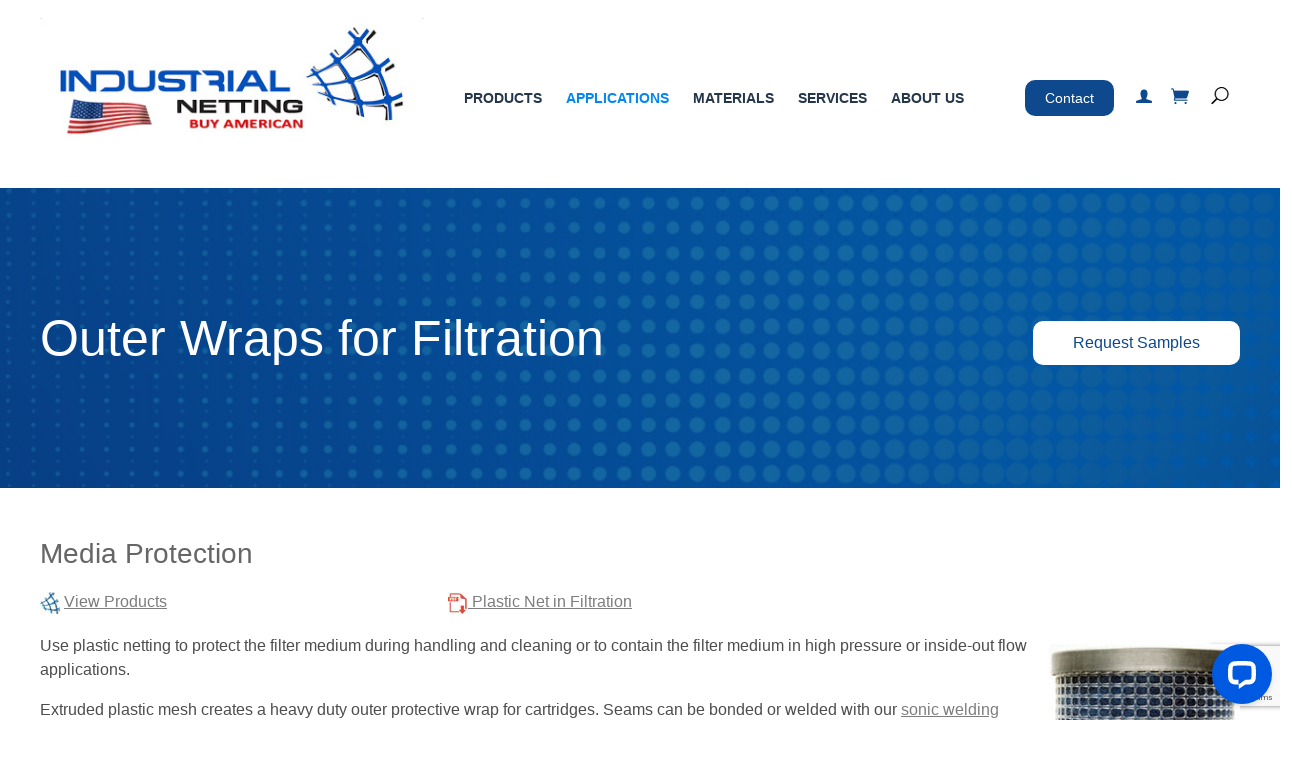

--- FILE ---
content_type: text/html; charset=utf-8
request_url: https://www.industrialnetting.com/outer-wraps.html
body_size: 16670
content:
<!DOCTYPE html><html lang="en" class="no-js" xmlns:fb="http://ogp.me/ns/fb#"><head><title>Outer Wraps Media Protection</title><script type="text/javascript">
var json_url = "https:\/\/www.industrialnetting.com\/mm5\/json.mvc\u003F";
var json_nosessionurl = "https:\/\/www.industrialnetting.com\/mm5\/json.mvc\u003F";
var Store_Code = "industrialnetting";
</script>
<script type="text/javascript" src="https://www.industrialnetting.com/mm5/clientside.mvc?T=b8c38808&amp;M=1&amp;Filename=ajax.js" integrity="sha512-McXI+cXIEPNC7HbSz94S2XM/R0v5YdTRU+BO1YbBiuXQAIswLmoQv1FxQYIXJJj7wDp49pxe2Z2jkAzxlwdpHA==" crossorigin="anonymous"></script><script type="text/javascript" src="https://www.industrialnetting.com/mm5/clientside.mvc?T=b8c38808&amp;M=1&amp;Filename=runtime_ui.js" integrity="sha512-/7xWGNe0sS/p3wr1li7dTArZ7U2U1wLTfYKLDGUh4nG7n6EV37Z6PmHUrztlddWy1VAMOFBZOvHSeKPkovwItw==" crossorigin="anonymous"></script>
<script type="text/javascript">
var MMThemeBreakpoints =
[
{
"code":	"mobile",
"name":	"Mobile",
"start":	{
"unit": "px",
"value": ""
}
,
"end":	{
"unit": "em",
"value": "39.999"
}
}
,{
"code":	"tablet",
"name":	"Tablet",
"start":	{
"unit": "px",
"value": ""
}
,
"end":	{
"unit": "em",
"value": "59.999"
}
}
];
</script>
<script type="text/javascript" src="https://www.industrialnetting.com/mm5/clientside.mvc?T=b8c38808&amp;M=1&amp;Module_Code=cmp-cssui-searchfield&amp;Filename=runtime.js" integrity="sha512-teSzrMibngbwdbfyXVRBh+8lflHmBOiRaSk8G1VQuZKH8AZxftMYDKg7Bp49VYQx4dAOB5Ig279wpH2rUpx/6w==" crossorigin="anonymous"></script>
<script type="text/javascript">
var MMSearchField_Search_URL_sep = "https:\/\/www.industrialnetting.com\/search.html\u003FSearch=";
(function( obj, eventType, fn )
{
if ( obj.addEventListener )
{
obj.addEventListener( eventType, fn, false );
}
else if ( obj.attachEvent )
{
obj.attachEvent( 'on' + eventType, fn );
}
})( window, 'mmsearchfield_override', function()
{
MMSearchField.prototype.onMenuAppendHeader = function(){return null;}MMSearchField.prototype.onMenuAppendItem = function( data ){var span;span = newElement( 'span', null, null, null );span.innerHTML = data;return span;}MMSearchField.prototype.onMenuAppendStoreSearch = function( search_value ){var item;item = newElement( 'div', { 'class': 'mm_searchfield_menuitem mm_searchfield_menuitem_storesearch' }, null, null );item.element_text = newTextNode( 'Search store for product "' + search_value + '"', item );return item;}MMSearchField.prototype.onFocus = function( e ) { ; };MMSearchField.prototype.onBlur = function( e ) { ; };
} );
</script>
<base href="https://www.industrialnetting.com/mm5/"><meta charset="utf-8"><meta http-equiv="X-UA-Compatible" content="IE=edge"><meta name="viewport" content="width=device-width, initial-scale=1"><meta name="google-site-verification" content="KUqzHiP6tJvpgntueSImZyyKQhab0JT7sEk9RR169Eg" /><meta name="description" content="Protect filter media with plastic mesh wraps from Industrial Netting." />
<link rel="shortcut icon" type="image/png" href="/mm5/favicon.ico"><link href="/mm5/humans.txt" rel="author"><link rel="canonical" href="https://www.industrialnetting.com/outer-wraps.html"><link rel="stylesheet" href="themes/levels/css/all.php" defer><link type="text/css" media="all" rel="import" href="https://fonts.googleapis.com/css?family=Open+Sans:400,700,400italic,700italic" data-norem async><!--[if lt IE 9]><script src="themes/levels/js/modernizr.js" defer></script><script src="themes/levels/js/respond.min.js" defer></script><![endif]--><script type="text/javascript" src="https://www.industrialnetting.com/mm5/clientside.mvc?T=b8c38808&M=1&Module_Code=mvga&amp;Filename=mvga.js"></script>
<script type="text/javascript">
var Product_Code = '';
var Screen = 'CTGY';
</script>

<script>
(function(i,s,o,g,r,a,m){i['GoogleAnalyticsObject']=r;i[r]=i[r]||function(){
(i[r].q=i[r].q||[]).push(arguments)},i[r].l=1*new Date();a=s.createElement(o),
m=s.getElementsByTagName(o)[0];a.async=1;a.src=g;m.parentNode.insertBefore(a,m)
})(window,document,'script','//www.google-analytics.com/analytics.js','ga');

ga('create', 'UA-3706124-1', 'auto');

var mvga_basketitems = [

];

var mvga_orderitems = [

];

var mvga_productlist = [];

var mvga_tracker = new MVGA_Tracker( '', 'Outer Wraps for Filtration', '', '', mvga_basketitems, mvga_orderitems );


	ga( 'require', 'ec' );

	
	ga( 'ec:addImpression',
	{
		'id'		: 'xn1678-natural-pp-outer-wrap-mesh',
		'name'		: 'XN1678 - Filtration Outer Wrap 0.125\" Square Polypropylene 0.035\" Thickness',
		'category'	: 'Outer Wraps for Filtration',
		'list'		: 'Category Listing',
		'position'	: '3749'
	} ); 

	mvga_productlist.push( 
	{
		'code'		: 'xn1678-natural-pp-outer-wrap-mesh',
		'name'		: 'XN1678 - Filtration Outer Wrap 0.125\" Square Polypropylene 0.035\" Thickness',
		'position'	: '3749'
	} );
	
	ga( 'ec:addImpression',
	{
		'id'		: 'on6200-natural-pp-outer-wrap-netting',
		'name'		: 'ON6200 - Filtration Outer Wrap 1\/8\" Oriented Polypropylene 7 PMSF \u0028lbs\/1,000 sq ft\u0029',
		'category'	: 'Outer Wraps for Filtration',
		'list'		: 'Category Listing',
		'position'	: '3750'
	} ); 

	mvga_productlist.push( 
	{
		'code'		: 'on6200-natural-pp-outer-wrap-netting',
		'name'		: 'ON6200 - Filtration Outer Wrap 1\/8\" Oriented Polypropylene 7 PMSF \u0028lbs\/1,000 sq ft\u0029',
		'position'	: '3750'
	} );
	
	ga( 'ec:addImpression',
	{
		'id'		: 'on6275-73-natural-pp-outer-wrap-netting',
		'name'		: 'ON6275 - Filtration Outer Wrap 1\/6\" Oriented Polypropylene 1.5 PMSF \u0028lbs\/1,000 sq ft\u0029',
		'category'	: 'Outer Wraps for Filtration',
		'list'		: 'Category Listing',
		'position'	: '3751'
	} ); 

	mvga_productlist.push( 
	{
		'code'		: 'on6275-73-natural-pp-outer-wrap-netting',
		'name'		: 'ON6275 - Filtration Outer Wrap 1\/6\" Oriented Polypropylene 1.5 PMSF \u0028lbs\/1,000 sq ft\u0029',
		'position'	: '3751'
	} );
	
	ga( 'ec:addImpression',
	{
		'id'		: 'xb0265-black-pe-outer-wrap-mesh',
		'name'		: 'XB0265 - Filtration Outer Wrap 0.203\" Square Polyethylene 0.059\" Thickness',
		'category'	: 'Outer Wraps for Filtration',
		'list'		: 'Category Listing',
		'position'	: '3752'
	} ); 

	mvga_productlist.push( 
	{
		'code'		: 'xb0265-black-pe-outer-wrap-mesh',
		'name'		: 'XB0265 - Filtration Outer Wrap 0.203\" Square Polyethylene 0.059\" Thickness',
		'position'	: '3752'
	} );
	
	ga( 'ec:addImpression',
	{
		'id'		: 'on3018-172-natural-pp-outer-wrap-netting',
		'name'		: 'ON3018 - Filtration Outer Wrap 1\/4\" Oriented Polypropylene 7 PMSF \u0028lbs\/1,000 sq ft\u0029',
		'category'	: 'Outer Wraps for Filtration',
		'list'		: 'Category Listing',
		'position'	: '3754'
	} ); 

	mvga_productlist.push( 
	{
		'code'		: 'on3018-172-natural-pp-outer-wrap-netting',
		'name'		: 'ON3018 - Filtration Outer Wrap 1\/4\" Oriented Polypropylene 7 PMSF \u0028lbs\/1,000 sq ft\u0029',
		'position'	: '3754'
	} );
	
	ga( 'ec:addImpression',
	{
		'id'		: 'xn1020-natural-pe-outer-wrap-mesh',
		'name'		: 'XN1020 - Filtration Outer Wrap 1\/2\" Square Polyethylene 0.09\" Thickness',
		'category'	: 'Outer Wraps for Filtration',
		'list'		: 'Category Listing',
		'position'	: '3756'
	} ); 

	mvga_productlist.push( 
	{
		'code'		: 'xn1020-natural-pe-outer-wrap-mesh',
		'name'		: 'XN1020 - Filtration Outer Wrap 1\/2\" Square Polyethylene 0.09\" Thickness',
		'position'	: '3756'
	} );
	
	ga( 'ec:addImpression',
	{
		'id'		: 'xe1030-blue-pp-outer-wrap-mesh',
		'name'		: 'XE1030 - Filtration Outer Wrap 1\/2\" Square Polypropylene 0.09\" Thickness',
		'category'	: 'Outer Wraps for Filtration',
		'list'		: 'Category Listing',
		'position'	: '3757'
	} ); 

	mvga_productlist.push( 
	{
		'code'		: 'xe1030-blue-pp-outer-wrap-mesh',
		'name'		: 'XE1030 - Filtration Outer Wrap 1\/2\" Square Polypropylene 0.09\" Thickness',
		'position'	: '3757'
	} );
	


ga( 'send', 'pageview', { 'page':'\/outer-wraps.html\u003F' } );

</script><!-- Google tag (gtag.js) --> <script async src=https://www.googletagmanager.com/gtag/js?id=G-EQPBQ4NLFF></script> <script> window.dataLayer = window.dataLayer || []; function gtag(){dataLayer.push(arguments);} gtag('js', new Date()); gtag('config', 'G-EQPBQ4NLFF'); </script><!-- Global site tag (gtag.js) - Google Ads: 1047030905 --><script async src="https://www.googletagmanager.com/gtag/js?id=AW-1047030905"></script><script>window.dataLayer = window.dataLayer || [];function gtag(){dataLayer.push(arguments);}gtag('js', new Date());gtag('config', 'AW-1047030905');</script><!-- Event snippet for Calls From Phone Numbers on Website conversion page In your html page, add the snippet and call gtag_report_conversion when someone clicks on the chosen link or button. --> <script> function gtag_report_conversion(url) { var callback = function () { if (typeof(url) != 'undefined') { window.location = url; } }; gtag('event', 'conversion', { 'send_to': 'AW-1047030905/TZICCN-bsrIDEPnYofMD', 'event_callback': callback }); return false; } </script><link rel="preload" href="/mm5/themes/levels/fonts/Suivant.woff?-d1oe69" as="font" crossorigin="anonymous" /><link rel="preload" href="/mm5/themes/levels/fonts/ElegantIcons.woff" as="font" crossorigin="anonymous" /><link type="text/css" media="all" rel="stylesheet" integrity="sha256-lWOXBr8vqpiy3pliCN1FmPIYkHdcr8Y0nc2BRMranrA= sha384-0K5gx4GPe3B0+RaqthenpKbJBAscHbhUuTd+ZmjJoHkRs98Ms3Pm2S4BvJqkmBdh sha512-wrhf+QxqNNvI+O73Y1XxplLd/Bt2GG2kDlyCGfeByKkupyZlAKZKAHXE2TM9/awtFar6eWl+W9hNO6Mz2QrA6Q==" crossorigin="anonymous" href="https://www.industrialnetting.com/mm5/json.mvc?Store_Code=industrialnetting&amp;Function=CSSResource_Output&amp;CSSResource_Code=mm-theme-styles&T=79ea8631" data-resource-group="modules" data-resource-code="mm-theme-styles" /><script type="text/javascript" data-resource-group="modules" data-resource-code="recaptcha_v3">
(() =>
{
var script;
script	= document.createElement( 'script' );
script.src	= 'https://www.google.com/recaptcha/api.js?render=6LfaLPkrAAAAAMpQKbxbps50upe_gjxoWGIP4a09';
document.documentElement.appendChild( script );
} )();
document.addEventListener( 'DOMContentLoaded', () =>
{
var form, element, elements, form_lookup;
form_lookup = new Array();
elements = document.querySelectorAll( 'form input\u005Bname\u003D\"Action\"\u005D\u005Bvalue\u003D\"MMX_CONTACT_FORM_SUBMITTED\"\u005D' )
for ( element of elements )
{
if ( element instanceof HTMLFormElement )	form = element;
else if ( element.form instanceof HTMLFormElement )	form = element.form;
else
{
form = null;
while ( element )
{
if ( element instanceof HTMLFormElement )
{
form = element;
break;
}
element = element.parentNode;
}
}
if ( form && ( form_lookup.indexOf( form ) === -1 ) )
{
form_lookup.push( form );
new Miva_reCAPTCHAv3_FormSubmitListener( form, 'MMX_CONTACT_FORM_SUBMITTED' );
}
}
elements = document.querySelectorAll( 'form input\u005Bname\u003D\"Action\"\u005D\u005Bvalue\u003D\"MMX_RQPC_FORM_SUBMITTED\"\u005D' )
for ( element of elements )
{
if ( element instanceof HTMLFormElement )	form = element;
else if ( element.form instanceof HTMLFormElement )	form = element.form;
else
{
form = null;
while ( element )
{
if ( element instanceof HTMLFormElement )
{
form = element;
break;
}
element = element.parentNode;
}
}
if ( form && ( form_lookup.indexOf( form ) === -1 ) )
{
form_lookup.push( form );
new Miva_reCAPTCHAv3_FormSubmitListener( form, 'MMX_RQPC_FORM_SUBMITTED' );
}
}
elements = document.querySelectorAll( 'form input\u005Bname\u003D\"Action\"\u005D\u005Bvalue\u003D\"MMX_SVFM_FORM_SUBMITTED\"\u005D' )
for ( element of elements )
{
if ( element instanceof HTMLFormElement )	form = element;
else if ( element.form instanceof HTMLFormElement )	form = element.form;
else
{
form = null;
while ( element )
{
if ( element instanceof HTMLFormElement )
{
form = element;
break;
}
element = element.parentNode;
}
}
if ( form && ( form_lookup.indexOf( form ) === -1 ) )
{
form_lookup.push( form );
new Miva_reCAPTCHAv3_FormSubmitListener( form, 'MMX_SVFM_FORM_SUBMITTED' );
}
}
elements = document.querySelectorAll( 'form input\u005Bname\u003D\"Action\"\u005D\u005Bvalue\u003D\"MMX_RSQF_FORM_SUBMITTED\"\u005D' )
for ( element of elements )
{
if ( element instanceof HTMLFormElement )	form = element;
else if ( element.form instanceof HTMLFormElement )	form = element.form;
else
{
form = null;
while ( element )
{
if ( element instanceof HTMLFormElement )
{
form = element;
break;
}
element = element.parentNode;
}
}
if ( form && ( form_lookup.indexOf( form ) === -1 ) )
{
form_lookup.push( form );
new Miva_reCAPTCHAv3_FormSubmitListener( form, 'MMX_RSQF_FORM_SUBMITTED' );
}
}
elements = document.querySelectorAll( 'form input\u005Bname\u003D\"Action\"\u005D\u005Bvalue\u003D\"MMX_RGNQ_FORM_SUBMITTED\"\u005D' )
for ( element of elements )
{
if ( element instanceof HTMLFormElement )	form = element;
else if ( element.form instanceof HTMLFormElement )	form = element.form;
else
{
form = null;
while ( element )
{
if ( element instanceof HTMLFormElement )
{
form = element;
break;
}
element = element.parentNode;
}
}
if ( form && ( form_lookup.indexOf( form ) === -1 ) )
{
form_lookup.push( form );
new Miva_reCAPTCHAv3_FormSubmitListener( form, 'MMX_RGNQ_FORM_SUBMITTED' );
}
}
elements = document.querySelectorAll( 'form input\u005Bname\u003D\"Action\"\u005D\u005Bvalue\u003D\"MMX_PSCQ_FORM_SUBMITTED\"\u005D' )
for ( element of elements )
{
if ( element instanceof HTMLFormElement )	form = element;
else if ( element.form instanceof HTMLFormElement )	form = element.form;
else
{
form = null;
while ( element )
{
if ( element instanceof HTMLFormElement )
{
form = element;
break;
}
element = element.parentNode;
}
}
if ( form && ( form_lookup.indexOf( form ) === -1 ) )
{
form_lookup.push( form );
new Miva_reCAPTCHAv3_FormSubmitListener( form, 'MMX_PSCQ_FORM_SUBMITTED' );
}
}
elements = document.querySelectorAll( 'form input\u005Bname\u003D\"Action\"\u005D\u005Bvalue\u003D\"MMX_RCXYZ_FORM_SUBMITTED\"\u005D' )
for ( element of elements )
{
if ( element instanceof HTMLFormElement )	form = element;
else if ( element.form instanceof HTMLFormElement )	form = element.form;
else
{
form = null;
while ( element )
{
if ( element instanceof HTMLFormElement )
{
form = element;
break;
}
element = element.parentNode;
}
}
if ( form && ( form_lookup.indexOf( form ) === -1 ) )
{
form_lookup.push( form );
new Miva_reCAPTCHAv3_FormSubmitListener( form, 'MMX_RCXYZ_FORM_SUBMITTED' );
}
}
elements = document.querySelectorAll( 'form input\u005Bname\u003D\"Action\"\u005D\u005Bvalue\u003D\"MMX_RQSF_FORM_SUBMITTED\"\u005D' )
for ( element of elements )
{
if ( element instanceof HTMLFormElement )	form = element;
else if ( element.form instanceof HTMLFormElement )	form = element.form;
else
{
form = null;
while ( element )
{
if ( element instanceof HTMLFormElement )
{
form = element;
break;
}
element = element.parentNode;
}
}
if ( form && ( form_lookup.indexOf( form ) === -1 ) )
{
form_lookup.push( form );
new Miva_reCAPTCHAv3_FormSubmitListener( form, 'MMX_RQSF_FORM_SUBMITTED' );
}
}
} );
class Miva_reCAPTCHAv3_FormSubmitListener
{
#form;
#submitting;
#event_submit;
#original_submit;
#recaptcha_action;
#event_fallback_submit;
constructor( form, recaptcha_action )
{
this.#form	= form;
this.#submitting	= false;
this.#original_submit	= form.submit;
this.#recaptcha_action	= recaptcha_action;
this.#event_fallback_submit	= () => { this.#form.submit(); };
this.#event_submit	= ( e ) =>
{
e.stopImmediatePropagation();
e.preventDefault();
//
// Trigger overwritten submit to build reCAPTCHAv3 response, where the original
// form submit will be restored in the callback and the "submit" listener removed.
//
this.#form.submit();
}
this.#form.submit	= () =>
{
if ( this.#submitting )
{
return;
}
this.#submitting = true;
Miva_reCAPTCHAv3_Submit( this.#recaptcha_action, ( token ) =>
{
var input_response;
this.#submitting	= false;
input_response	= document.createElement( 'input' );
input_response.type	= 'hidden';
input_response.name	= 'reCAPTCHAv3_Response';
input_response.value	= token;
this.#form.submit	= this.#original_submit;
this.#form.removeEventListener( 'submit', this.#event_submit, { capture: true } );
this.#form.appendChild( input_response );
if ( this.#form.requestSubmit )
{
this.#form.requestSubmit();
}
else
{
this.#form.addEventListener( 'submit', this.#event_fallback_submit );
this.#form.dispatchEvent( new Event( 'submit', { bubbles: true, cancelable: true } ) );
this.#form.removeEventListener( 'submit', this.#event_fallback_submit );
}
} );
};
this.#form.addEventListener( 'submit', this.#event_submit, { capture: true } );
}
}
function Miva_reCAPTCHAv3_Submit( recaptcha_action, callback )
{
try
{
grecaptcha.ready( () => {
try
{
grecaptcha.execute( '6LfaLPkrAAAAAMpQKbxbps50upe_gjxoWGIP4a09', { action: recaptcha_action } ).then( ( token ) => {
callback( token );
} );
}
catch ( e )
{
setTimeout( () => callback( 'recaptcha failed' ) );
}
} );
}
catch ( e )
{
setTimeout( () => callback( 'recaptcha failed' ) );
}
}
</script><script type="text/javascript" defer src="scripts/00000001/runtime_combofacets.js?T=648ee1c4" data-resource-group="head_tag" data-resource-code="runtimecombofacets"></script><style>#js-category-list {background:#90cfc8;max-width:100%;padding:60px 0px !important; }#js-category-list .js-category-list-wrapper {max-width:1200px;margin:0 auto;	}#js-category-list .sub-category-wrap {background:#ffffff;border-radius:30px;padding:0px 0px 0px 0px;border:0px;box-shadow: rgba(17, 12, 46, 0.15) 0px 12px 40px 0px;display:flex;}#js-category-list .sub-category-wrap a { width:100%; display: flex;flex-direction: column;}#js-category-list .sub-category-wrap img {width:100%;margin:0px;max-height:none!important;border-top-right-radius: 30px;border-top-left-radius: 30px;}#js-category-list .sub-category-image {display: flex;flex-direction: column;align-items: center;}#js-category-list .sub-category-image img {max-height:214px !important;} #js-category-list .btn-learn-more {display:none;position: absolute;top: 35%;color: #ffffff !important;border-radius: 10px;width: auto !important;padding: 8px 10px !important;background: #014489 !important;font-weight: normal !important;}#js-category-list .sub-category-button { min-height:68px; display: flex;}#js-category-list .sub-category-image:hover .btn-learn-more {display:block;}#js-category-list .sub-category-wrap button {background:none;color: #014489;	margin-top: 10px;margin-bottom: 10px;font-size: 1rem !important;font-weight:700;border:0px;padding:0px 20px;line-height: 1.2em;}.ctgy.applications #js-category-list {background:#007279 !important;}.ctgy.materials #js-category-list {background:#b4aca4 !important;}.ctgy.services #js-category-list {background:#75add4 !important;}.category-product { background:#fff;border-radius:10px;}.category-product p {padding:0px 10px;text-align:center;}.category-product-btn-wrapper { padding-bottom:5px; text-align:center; }.category-product img.check { border-top-right-radius:10px; border-top-left-radius:10px; }.category-product-name a { text-align:center; }</style></head><body id="js-CTGY" class=" ctgy outer-wraps" data-catid="320" data-catcode="outer-wraps"><!--[if lt IE 9]> <p class="message closable message-info browsehappy align-center"><a href="#" class="close">&times;</a>You are using an <strong>outdated</strong> browser.<br />Please <a href="https://browsehappy.com/" target="_blank" rel="nofollow">upgrade your browser</a> to improve your experience.</p> <![endif]--><nav class="mobile-menu mobile-menu-left"><div class="row mobile-navigation-header"><a href="https://www.industrialnetting.com/customer-login.html" rel="nofollow" class="column one-third align-center bg-gray white"><span data-rt-icon="&#x61;"></span><small>ACCOUNT</small></a><a href="https://www.industrialnetting.com/mm5/merchant.mvc?Screen=CTUS" rel="nofollow" class="column one-third align-center bg-gray white"><span data-icon="&#xe090;"></span><small>CONTACT</small></a><a href="https://www.industrialnetting.com/basket-contents.html" rel="nofollow" class="column one-third align-center bg-levels-green white"><span data-rt-icon="&#x65;"></span><small>MY CART</small></a></div><div id="js-mobile-navigation" class="mobile-navigation">
<ul id="js-navigation-set" class="navigation-set horizontal-drop-down">
<li class="level-1">
<span><a href="/blog" target="_self">Blog</a></span>
</li>
<li class="level-1">
<span><a href="https://www.industrialnetting.com/testimonials.html" target="_self">Testimonials</a></span>
</li>
<li class="level-1">
<span class="parent"><a href="https://www.industrialnetting.com/products.html" target="_self">Products</a></span>
<ul>
<li class="level-2">
<span><a href="https://www.industrialnetting.com/expanded-ptfe.html" target="_self">Expanded PTFE</a></span>
</li>
<li class="level-2">
<span class="parent"><a href="https://www.industrialnetting.com/extruded-mesh.html" target="_self">Extruded Diamond &amp; Square Mesh</a></span>
<ul>
<li class="level-3"><span><a href="https://www.industrialnetting.com/extruded-diamond.html" target="_self">Extruded Diamond</a></span></li>
<li class="level-3"><span><a href="https://www.industrialnetting.com/extruded-square.html" target="_self">Extruded Square</a></span></li>
</ul>
<span data-name="Extruded Diamond & Square Mesh" data-rt-icon="d" class="next"></span>
</li>
<li class="level-2">
<span><a href="https://www.industrialnetting.com/fabricated-tubes.html" target="_self">Fabricated &amp; Overwrapped Tubes</a></span>
</li>
<li class="level-2">
<span class="parent"><a href="https://www.industrialnetting.com/flexible-sleeves.html" target="_self">Flexible Sleeves</a></span>
<ul>
<li class="level-3"><span><a href="https://www.industrialnetting.com/1-half-or-less.html" target="_self">1-1/2&quot; or less Diameter</a></span></li>
<li class="level-3"><span><a href="https://www.industrialnetting.com/1-half-to-2-inch.html" target="_self">1-1/2&quot; to 2&quot; Diameter</a></span></li>
<li class="level-3"><span><a href="https://www.industrialnetting.com/2-to-3-inch.html" target="_self">2&quot; to 3&quot; Diameter</a></span></li>
<li class="level-3"><span><a href="https://www.industrialnetting.com/3-to-4-inch.html" target="_self">3&quot; to 4&quot; Diameter</a></span></li>
<li class="level-3"><span><a href="https://www.industrialnetting.com/4-to-5-inch.html" target="_self">4&quot; to 5&quot; Diameter</a></span></li>
<li class="level-3"><span><a href="https://www.industrialnetting.com/5-inch-or-greater.html" target="_self">5&quot; or greater Diameter</a></span></li>
<li class="level-3"><span><a href="https://www.industrialnetting.com/all-flexible-sleeves-products.html" target="_self">All Flexible Sleeve Products</a></span></li>
<li class="level-3"><span><a href="https://www.industrialnetting.com/heat-sealing.html" target="_self">Heat Sealing</a></span></li>
<li class="level-3"><span><a href="https://www.industrialnetting.com/cut-to-length-sleeves.html" target="_self">Cut to Length Sleeves</a></span></li>
</ul>
<span data-name="Flexible Sleeves" data-rt-icon="d" class="next"></span>
</li>
<li class="level-2">
<span class="parent"><a href="https://www.industrialnetting.com/oriented-netting.html" target="_self">Oriented Netting</a></span>
<ul>
<li class="level-3"><span><a href="https://www.industrialnetting.com/1-quarter-or-less.html" target="_self">1/4&quot; or less Hole Opening</a></span></li>
<li class="level-3"><span><a href="https://www.industrialnetting.com/1-quarter-to-3-quarter-inch.html" target="_self">1/4&quot; to 3/4&quot; Hole Opening</a></span></li>
<li class="level-3"><span><a href="https://www.industrialnetting.com/3-quarter-inch-or-greater.html" target="_self">3/4&quot; or greater Hole Opening</a></span></li>
<li class="level-3"><span><a href="https://www.industrialnetting.com/all-oriented-products.html" target="_self">All Oriented Netting Products</a></span></li>
</ul>
<span data-name="Oriented Netting" data-rt-icon="d" class="next"></span>
</li>
<li class="level-2">
<span class="parent"><a href="https://www.industrialnetting.com/rigid-tubes.html" target="_self">Rigid Tubes</a></span>
<ul>
<li class="level-3"><span><a href="https://www.industrialnetting.com/1-inch-or-less.html" target="_self">1&quot; or less ID</a></span></li>
<li class="level-3"><span><a href="https://www.industrialnetting.com/1-to-1-and-half-inch.html" target="_self">1&quot; to 1.5&quot; ID</a></span></li>
<li class="level-3"><span><a href="https://www.industrialnetting.com/1-half-to-2-fourth.html" target="_self">1.5&quot; to 2.25&quot; ID</a></span></li>
<li class="level-3"><span><a href="https://www.industrialnetting.com/2-fourth-to-2-half.html" target="_self">2.25&quot; to 2.5&quot; ID</a></span></li>
<li class="level-3"><span><a href="https://www.industrialnetting.com/2-half-to-3-half.html" target="_self">2.5&quot; to 3.5&quot; ID</a></span></li>
<li class="level-3"><span><a href="https://www.industrialnetting.com/3-half-inch-or-greater.html" target="_self">3.5&quot; or greater ID</a></span></li>
<li class="level-3"><span><a href="https://www.industrialnetting.com/all-rigid-mesh-tubes.html" target="_self">All Rigid Tube Products</a></span></li>
</ul>
<span data-name="Rigid Tubes" data-rt-icon="d" class="next"></span>
</li>
<li class="level-2">
<span class="parent"><a href="https://www.industrialnetting.com/woven-mesh.html" target="_self">Woven Mesh</a></span>
<ul>
<li class="level-3"><span><a href="https://www.industrialnetting.com/woven-nylon.html" target="_self">Nylon Woven Mesh</a></span></li>
<li class="level-3"><span><a href="https://www.industrialnetting.com/woven-polyester.html" target="_self">Polyester Woven Mesh</a></span></li>
<li class="level-3"><span><a href="https://www.industrialnetting.com/woven-polypropylene.html" target="_self">Polypropylene Woven Mesh</a></span></li>
</ul>
<span data-name="Woven Mesh" data-rt-icon="d" class="next"></span>
</li>
<li class="level-2">
<span class="parent"><a href="https://www.industrialnetting.com/electroformed-screens.html" target="_self">Electroformed</a></span>
<ul>
<li class="level-3"><span><a href="https://www.industrialnetting.com/electroformed-nickel.html" target="_self">Electroformed Nickel</a></span></li>
<li class="level-3"><span><a href="https://www.industrialnetting.com/electroformed-copper.html" target="_self">Electroformed Copper</a></span></li>
<li class="level-3"><span><a href="https://www.industrialnetting.com/electroformed-gold.html" target="_self">Electroformed Gold</a></span></li>
</ul>
<span data-name="Electroformed" data-rt-icon="d" class="next"></span>
</li>
<li class="level-2">
<span class="parent"><a href="https://www.industrialnetting.com/photo-chemically-etched.html" target="_self">Chemically Etched</a></span>
<ul>
<li class="level-3"><span><a href="https://www.industrialnetting.com/200-micron-or-less.html" target="_self">200 Micron or less Hole Size</a></span></li>
<li class="level-3"><span><a href="https://www.industrialnetting.com/200-to-300-micron.html" target="_self">200 to 300 Micron Hole Size</a></span></li>
<li class="level-3"><span><a href="https://www.industrialnetting.com/300-micron-or-greater.html" target="_self">300 Micron or greater Hole Size</a></span></li>
</ul>
<span data-name="Chemically Etched" data-rt-icon="d" class="next"></span>
</li>
<li class="level-2">
<span><a href="https://www.industrialnetting.com/precision-etched-pin-holes.html" target="_self">Etched Pin Holes</a></span>
</li>
<li class="level-2">
<span><a href="https://www.industrialnetting.com/sieves.html" target="_self">Micro Mesh Sieves</a></span>
</li>
<li class="level-2">
<span><a href="https://www.industrialnetting.com/orderable-online.html" target="_self">Available to Purchase Online</a></span>
</li>
</ul>
<span data-name="Products" data-rt-icon="d" class="next"></span>
</li>
<li class="level-1">
<span class="parent"><a href="https://www.industrialnetting.com/applications.html" target="_self">Applications</a></span>
<ul>
<li class="level-2">
<span class="parent"><a href="https://www.industrialnetting.com/agriculture.html" target="_self">Agricultural Netting</a></span>
<ul>
<li class="level-3"><span><a href="https://www.industrialnetting.com/corn-maze-netting.html" target="_self">Corn Maze Netting</a></span></li>
<li class="level-3"><span><a href="https://www.industrialnetting.com/load-divider-netting.html" target="_self">Load Divider Netting</a></span></li>
<li class="level-3"><span><a href="https://www.industrialnetting.com/tree-protectors.html" target="_self">Tree Protectors</a></span></li>
</ul>
<span data-name="Agricultural Netting" data-rt-icon="d" class="next"></span>
</li>
<li class="level-2">
<span><a href="https://www.industrialnetting.com/animal-protection.html" target="_self">Animal Protection</a></span>
</li>
<li class="level-2">
<span class="parent"><a href="https://www.industrialnetting.com/aquaculture.html" target="_self">Aquaculture Netting</a></span>
<ul>
<li class="level-3"><span><a href="https://www.industrialnetting.com/cage-netting.html" target="_self">Cage Netting</a></span></li>
<li class="level-3"><span><a href="https://www.industrialnetting.com/clam-netting.html" target="_self">Clam Netting</a></span></li>
<li class="level-3"><span><a href="https://www.industrialnetting.com/predator-netting.html" target="_self">Predator Netting</a></span></li>
<li class="level-3"><span><a href="https://www.industrialnetting.com/standpipe-filters.html" target="_self">Standpipe Filters</a></span></li>
</ul>
<span data-name="Aquaculture Netting" data-rt-icon="d" class="next"></span>
</li>
<li class="level-2">
<span><a href="https://www.industrialnetting.com/cannabis-hemp-processing-net.html" target="_self">Cannabis / Hemp Processing Net</a></span>
</li>
<li class="level-2">
<span class="parent"><a href="https://www.industrialnetting.com/scrap-metal-containment.html" target="_self">Crushed Car Containment</a></span>
<ul>
<li class="level-3"><span><a href="https://www.industrialnetting.com/car-go-net-stock-products.html" target="_self">Netting for Scrap Haulers</a></span></li>
<li class="level-3"><span><a href="https://www.industrialnetting.com/tow-operators.html" target="_self">Netting for Tow Trucks</a></span></li>
<li class="level-3"><span><a href="https://www.industrialnetting.com/rail-car-netting.html" target="_self">Rail Car Netting</a></span></li>
<li class="level-3"><span><a href="https://www.industrialnetting.com/ups-able-rolls.html" target="_self">UPS-able Sized Netting</a></span></li>
<li class="level-3"><span><a href="https://www.industrialnetting.com/using-car-go-net-containment-netting.html" target="_self">Using Car-Go-Net</a></span></li>
</ul>
<span data-name="Crushed Car Containment" data-rt-icon="d" class="next"></span>
</li>
<li class="level-2">
<span><a href="https://www.industrialnetting.com/dehydration.html" target="_self">Dehydration Netting</a></span>
</li>
<li class="level-2">
<span class="parent"><a href="https://www.industrialnetting.com/filtration.html" target="_self">Filtration Net &amp; Cores</a></span>
<ul>
<li class="level-3"><span><a href="https://www.industrialnetting.com/cores.html" target="_self">Filtration Cores</a></span></li>
<li class="level-3"><span><a href="https://www.industrialnetting.com/sleeves.html" target="_self">Filter Cartridge Sleeves</a></span></li>
<li class="level-3"><span><a href="https://www.industrialnetting.com/outer-wraps.html" target="_self">Outer Wraps for Filtration</a></span></li>
<li class="level-3"><span><a href="https://www.industrialnetting.com/spacers.html" target="_self">Filtration Feed Spacers</a></span></li>
<li class="level-3"><span><a href="https://www.industrialnetting.com/pleat-support.html" target="_self">Filtration Pleat Support</a></span></li>
</ul>
<span data-name="Filtration Net & Cores" data-rt-icon="d" class="next"></span>
</li>
<li class="level-2">
<span><a href="https://www.industrialnetting.com/high-temperature-mesh.html" target="_self">High Temp Mesh</a></span>
</li>
<li class="level-2">
<span class="parent"><a href="https://www.industrialnetting.com/lawn-garden.html" target="_self">Home &amp; Garden Netting</a></span>
<ul>
<li class="level-3"><span><a href="https://www.industrialnetting.com/bat-exclusion.html" target="_self">Bat Exclusion</a></span></li>
<li class="level-3"><span><a href="https://www.industrialnetting.com/bat-houses.html" target="_self">Bat Houses</a></span></li>
<li class="level-3"><span><a href="https://www.industrialnetting.com/beetle-netting.html" target="_self">Beetle Netting</a></span></li>
<li class="level-3"><span><a href="https://www.industrialnetting.com/bird-netting.html" target="_self">Bird Netting</a></span></li>
<li class="level-3"><span><a href="https://www.industrialnetting.com/poultry-netting.html" target="_self">Poultry Netting</a></span></li>
<li class="level-3"><span><a href="https://www.industrialnetting.com/cicada-netting.html" target="_self">Cicada Netting</a></span></li>
<li class="level-3"><span><a href="https://www.industrialnetting.com/deer-netting.html" target="_self">Deer Netting</a></span></li>
<li class="level-3"><span><a href="https://www.industrialnetting.com/garden-netting.html" target="_self">Garden Netting</a></span></li>
<li class="level-3"><span><a href="https://www.industrialnetting.com/home-netting.html" target="_self">Home Netting</a></span></li>
<li class="level-3"><span><a href="https://www.industrialnetting.com/rabbit-fence.html" target="_self">Rabbit Fence</a></span></li>
<li class="level-3"><span><a href="https://www.industrialnetting.com/tree-bark-protectors.html" target="_self">Tree Bark Protectors</a></span></li>
</ul>
<span data-name="Home & Garden Netting" data-rt-icon="d" class="next"></span>
</li>
<li class="level-2">
<span><a href="https://www.industrialnetting.com/insulation-net.html" target="_self">Insulation Net</a></span>
</li>
<li class="level-2">
<span class="parent"><a href="https://www.industrialnetting.com/warehouse-safety.html" target="_self">Pallet Rack Safety Net</a></span>
<ul>
<li class="level-3"><span><a href="https://www.industrialnetting.com/product-specs.html" target="_self">Rack Guard Products</a></span></li>
<li class="level-3"><span><a href="https://www.industrialnetting.com/conveyor-guards.html" target="_self">Conveyor Guards</a></span></li>
<li class="level-3"><span><a href="https://www.industrialnetting.com/work-platforms.html" target="_self">Mezzanine Netting</a></span></li>
<li class="level-3"><span><a href="https://www.industrialnetting.com/how-to-measure.html" target="_self">How To Measure</a></span></li>
<li class="level-3"><span><a href="https://www.industrialnetting.com/safety-regulations.html" target="_self">Safety Regulations</a></span></li>
<li class="level-3"><span><a href="https://www.industrialnetting.com/security-barriers.html" target="_self">Security Barriers</a></span></li>
<li class="level-3"><span><a href="https://www.industrialnetting.com/installation-ideas.html" target="_self">Installation Ideas</a></span></li>
</ul>
<span data-name="Pallet Rack Safety Net" data-rt-icon="d" class="next"></span>
</li>
<li class="level-2">
<span class="parent"><a href="https://www.industrialnetting.com/parts-protection.html" target="_self">Protective Sleeves</a></span>
<ul>
<li class="level-3"><span><a href="https://www.industrialnetting.com/standard-duty.html" target="_self">Standard Duty</a></span></li>
<li class="level-3"><span><a href="https://www.industrialnetting.com/super-duty.html" target="_self">Super Duty</a></span></li>
<li class="level-3"><span><a href="https://www.industrialnetting.com/work-grade.html" target="_self">Work Grade</a></span></li>
<li class="level-3"><span><a href="https://www.industrialnetting.com/flexguard-sleeves.html" target="_self">FlexGuard III</a></span></li>
<li class="level-3"><span><a href="https://www.industrialnetting.com/heat-sealing.html" target="_self">Heat Sealing</a></span></li>
<li class="level-3"><span><a href="https://www.industrialnetting.com/cut-to-length-sleeves-applications.html" target="_self">Cut to Length Sleeves</a></span></li>
</ul>
<span data-name="Protective Sleeves" data-rt-icon="d" class="next"></span>
</li>
<li class="level-2">
<span class="parent"><a href="https://www.industrialnetting.com/parts-separation.html" target="_self">Parts Separation</a></span>
<ul>
<li class="level-3"><span><a href="https://www.industrialnetting.com/bin-liners.html" target="_self">Bin Liners</a></span></li>
<li class="level-3"><span><a href="https://www.industrialnetting.com/breathable-parts.html" target="_self">Components &amp; Backers</a></span></li>
<li class="level-3"><span><a href="https://www.industrialnetting.com/parts-separators.html" target="_self">Parts Separators</a></span></li>
</ul>
<span data-name="Parts Separation" data-rt-icon="d" class="next"></span>
</li>
<li class="level-2">
<span class="parent"><a href="https://www.industrialnetting.com/pest-control-netting.html" target="_self">Pest Control Netting</a></span>
<ul>
<li class="level-3"><span><a href="https://www.industrialnetting.com/bird-barriers.html" target="_self">Bird Barriers</a></span></li>
<li class="level-3"><span><a href="https://www.industrialnetting.com/deer-fence.html" target="_self">Deer Fence</a></span></li>
</ul>
<span data-name="Pest Control Netting" data-rt-icon="d" class="next"></span>
</li>
<li class="level-2">
<span><a href="https://www.industrialnetting.com/sieves-screens.html" target="_self">Sieves &amp; Screens</a></span>
</li>
<li class="level-2">
<span><a href="https://www.industrialnetting.com/installation-accessories.html" target="_self">Installation Extras</a></span>
</li>
</ul>
<span data-name="Applications" data-rt-icon="d" class="next"></span>
</li>
<li class="level-1">
<span class="parent"><a href="https://www.industrialnetting.com/materials.html" target="_self">Materials</a></span>
<ul>
<li class="level-2">
<span><a href="https://www.industrialnetting.com/polypropylene.html" target="_self">Polypropylene</a></span>
</li>
<li class="level-2">
<span><a href="https://www.industrialnetting.com/polyethylene.html" target="_self">Polyethylene</a></span>
</li>
<li class="level-2">
<span><a href="https://www.industrialnetting.com/nylon.html" target="_self">Nylon Netting</a></span>
</li>
<li class="level-2">
<span><a href="https://www.industrialnetting.com/polyester.html" target="_self">Polyester Netting</a></span>
</li>
<li class="level-2">
<span><a href="https://www.industrialnetting.com/polytetrafluoroethylene.html" target="_self">PTFE Netting</a></span>
</li>
<li class="level-2">
<span><a href="https://www.industrialnetting.com/temperature-guidelines.html" target="_self">Temperature Guidelines</a></span>
</li>
</ul>
<span data-name="Materials" data-rt-icon="d" class="next"></span>
</li>
<li class="level-1">
<span class="parent"><a href="https://www.industrialnetting.com/clearance.html" target="_self">Clearance Items</a></span>
<ul>
<li class="level-2">
<span><a href="https://www.industrialnetting.com/mesh-tubes.html" target="_self">Mesh Tubes</a></span>
</li>
<li class="level-2">
<span><a href="https://www.industrialnetting.com/precision-metal-mesh.html" target="_self">Metal Mesh</a></span>
</li>
<li class="level-2">
<span><a href="https://www.industrialnetting.com/woven-net.html" target="_self">Woven Net</a></span>
</li>
</ul>
<span data-name="Clearance Items" data-rt-icon="d" class="next"></span>
</li>
<li class="level-1">
<span class="parent"><a href="https://www.industrialnetting.com/services.html" target="_self">Netting &amp; Mesh Services</a></span>
<ul>
<li class="level-2">
<span><a href="https://www.industrialnetting.com/heat-sealing.html" target="_self">Heat Sealing</a></span>
</li>
<li class="level-2">
<span><a href="https://www.industrialnetting.com/injection-molding.html" target="_self">Injection Molding</a></span>
</li>
<li class="level-2">
<span><a href="https://www.industrialnetting.com/precision-mesh-tube-cutting.html" target="_self">Precision Mesh Tube Cutting</a></span>
</li>
<li class="level-2">
<span><a href="https://www.industrialnetting.com/plastic-mesh-die-cutting-sheeting.html" target="_self">Plastic Mesh Die Cutting &amp; Sheeting</a></span>
</li>
<li class="level-2">
<span><a href="https://www.industrialnetting.com/slitting-rewinding.html" target="_self">Slitting and Rewinding Plastic Mesh</a></span>
</li>
<li class="level-2">
<span><a href="https://www.industrialnetting.com/sonic-welding.html" target="_self">Sonic Welding</a></span>
</li>
</ul>
<span data-name="Netting & Mesh Services" data-rt-icon="d" class="next"></span>
</li>
<li class="level-1">
<span class="parent"><a href="https://www.industrialnetting.com/about-us.html" target="_self">About Us</a></span>
<ul>
<li class="level-2">
<span><a href="https://www.industrialnetting.com/industrial-netting-events.html" target="_self">Trade Shows &amp; Events</a></span>
</li>
<li class="level-2">
<span><a href="https://www.industrialnetting.com/ordering-information.html" target="_self">Ordering Information</a></span>
</li>
<li class="level-2">
<span><a href="https://www.industrialnetting.com/testimonials.html" target="_self">Testimonials</a></span>
</li>
<li class="level-2">
<span><a href="https://www.industrialnetting.com/video-demonstrations.html" target="_self">Video Demonstrations</a></span>
</li>
<li class="level-2">
<span><a href="https://www.industrialnetting.com/company-affiliates.html" target="_self">Company Affiliates</a></span>
</li>
<li class="level-2">
<span><a href="https://www.industrialnetting.com/brochures.html" target="_self">Brochures</a></span>
</li>
<li class="level-2">
<span><a href="https://www.industrialnetting.com/employment.html" target="_self">Employment</a></span>
</li>
<li class="level-2">
<span><a href="https://www.industrialnetting.com/green-initiative.html" target="_self">Policies</a></span>
</li>
</ul>
<span data-name="About Us" data-rt-icon="d" class="next"></span>
</li>
<li class="level-1 bg-gray white mobile-navigation-gray"><!-- <span class="parent">More...</span> --><ul><li class="level-1"><span class="parent"><a href="https://www.industrialnetting.com/products.html" target="_self">Products</a></span><ul><li class="level-2"><span><a href="https://www.industrialnetting.com/rigid-tubes.html" target="_self">Rigid Tubes</a></span></li><li class="level-2"><span><a href="https://www.industrialnetting.com/extruded-mesh.html" target="_self">Extruded Diamond &amp; Square Mesh</a></span></li><li class="level-2"><span><a href="https://www.industrialnetting.com/oriented-netting.html" target="_self">Oriented Netting</a></span></li><li class="level-2"><span><a href="https://www.industrialnetting.com/woven-mesh.html" target="_self">Woven Mesh</a></span></li><li class="level-2"><span><a href="https://www.industrialnetting.com/flexible-sleeves.html" target="_self">Flexible Sleeves</a></span></li><li class="level-2"><span><a href="https://www.industrialnetting.com/fabricated-tubes.html" target="_self">Fabricated &amp; Overwrapped Tubes</a></span></li><li class="level-2"><span><a href="https://www.industrialnetting.com/expanded-ptfe.html" target="_self">Expanded PTFE</a></span></li><li class="level-2"><span><a href="https://www.industrialnetting.com/sieves.html" target="_self">Micro-Mesh Sieves</a></span></li><li class="level-2"><span><a href="https://www.industrialnetting.com/electroformed-screens.html" target="_self">Electroformed</a></span></li><li class="level-2"><span><a href="https://www.industrialnetting.com/precision-etched-pin-holes.html" target="_self">Etched Pin Holes</a></span></li><li class="level-2"><span><a href="https://www.industrialnetting.com/orderable-online.html" target="_self">Available to Purchase Online</a></span></li><li class="level-2"><span><a href="https://www.industrialnetting.com/clearance.html" target="_self">Clearance</a></span></li></ul><span data-name="Products" data-rt-icon="d" class="next"></span></li><li class="level-1"><span class="parent"><a href="https://www.industrialnetting.com/applications.html" target="_self">Applications</a></span><ul><li class="level-2"><span><a href="https://www.industrialnetting.com/agriculture.html" target="_self">Agricultural Netting</a></span></li><li class="level-2"><span><a href="https://www.industrialnetting.com/animal-protection.html" target="_self">Animal Protection</a></span></li><li class="level-2"><span><a href="https://www.industrialnetting.com/aquaculture.html" target="_self">Aquaculture Netting</a></span></li><li class="level-2"><span><a href="https://www.industrialnetting.com/cannabis-hemp-processing-net.html" target="_self">Cannabis / Hemp Processing Net</a></span></li><li class="level-2"><span><a href="https://www.industrialnetting.com/scrap-metal-containment.html" target="_self">Crushed Car Containment</a></span></li><li class="level-2"><span><a href="https://www.industrialnetting.com/dehydration.html" target="_self">Dehydration Netting</a></span></li><li class="level-2"><span><a href="https://www.industrialnetting.com/filtration.html" target="_self">Filtration Net &amp; Cores</a></span></li><li class="level-2"><span><a href="https://www.industrialnetting.com/high-temperature-mesh.html" target="_self">High Temp Mesh</a></span></li><li class="level-2"><span><a href="https://www.industrialnetting.com/lawn-garden.html" target="_self">Home &amp; Garden Netting</a></span></li><li class="level-2"><span><a href="https://www.industrialnetting.com/insulation-net.html" target="_self">Insulation Net</a></span></li><li class="level-2"><span><a href="https://www.industrialnetting.com/mattress-netting.html" target="_self">Mattress Netting</a></span></li><li class="level-2"><span><a href="https://www.industrialnetting.com/pallet-rack-safety-net.html" target="_self">Pallet Rack Safety Net</a></span></li><li class="level-2"><span><a href="https://www.industrialnetting.com/parts-protection.html" target="_self">Protective Sleeves</a></span></li><li class="level-2"><span><a href="https://www.industrialnetting.com/parts-separation.html" target="_self">Parts Separation</a></span></li><li class="level-2"><span><a href="https://www.industrialnetting.com/pest-control-netting.html" target="_self">Pest Control Netting</a></span></li><li class="level-2"><span><a href="https://www.industrialnetting.com/sieves-screens.html" target="_self">Sieves &amp; Screens</a></span></li><li class="level-2"><span><a href="https://www.industrialnetting.com/installation-accessories.html" target="_self">Installation Extras</a></span></li></ul><span data-name="Applications" data-rt-icon="d" class="next"></span></li><li class="level-1"><span class="parent"><a href="https://www.industrialnetting.com/materials.html" target="_self">Materials</a></span><ul><li class="level-2"><span><a href="https://www.industrialnetting.com/polypropylene.html" target="_self">Polypropylene</a></span></li><li class="level-2"><span><a href="https://www.industrialnetting.com/polyethylene.html" target="_self">Polyethylene</a></span></li><li class="level-2"><span><a href="https://www.industrialnetting.com/nylon.html" target="_self">Nylon Netting</a></span></li><li class="level-2"><span><a href="https://www.industrialnetting.com/polyester.html" target="_self">Polyester Netting</a></span></li><li class="level-2"><span><a href="https://www.industrialnetting.com/polytetrafluoroethylene.html" target="_self">PTFE Netting</a></span></li><li class="level-2"><span><a href="https://www.industrialnetting.com/temperature-guidelines.html" target="_self">Temperature Guidelines</a></span></li></ul><span data-name="Materials" data-rt-icon="d" class="next"></span></li><li class="level-1"><span class="parent"><a href="https://www.industrialnetting.com/services.html" target="_self">Services</a></span><ul><li class="level-2"><span><a href="https://www.industrialnetting.com/heat-sealing.html" target="_self">Heat Sealing</a></span></li><li class="level-2"><span><a href="https://www.industrialnetting.com/injection-molding.html" target="_self">Injection Molding</a></span></li><li class="level-2"><span><a href="https://www.industrialnetting.com/precision-mesh-tube-cutting.html" target="_self">Precision Mesh Tube Cutting</a></span></li><li class="level-2"><span><a href="https://www.industrialnetting.com/plastic-mesh-die-cutting-sheeting.html" target="_self">Plastic Mesh Die Cutting &amp; Sheeting</a></span></li><li class="level-2"><span><a href="https://www.industrialnetting.com/slitting-rewinding.html" target="_self">Slitting &amp; Rewinding</a></span></li><li class="level-2"><span><a href="https://www.industrialnetting.com/sonic-welding.html" target="_self">Sonic Welding</a></span></li></ul><span data-name="Services" data-rt-icon="d" class="next"></span></li><li class="level-1"><span class="parent"><a href="https://www.industrialnetting.com/about-us.html" target="_self">About Us</a></span><ul><li class="level-2"><span><a href="https://www.industrialnetting.com/industrial-netting-events.html" target="_self">Trade Shows &amp; Events</a></span></li><li class="level-2"><span><a href="https://www.industrialnetting.com/ordering-information.html" target="_self">Ordering Information</a></span></li><li class="level-2"><span><a href="https://www.industrialnetting.com/testimonials.html" target="_self">Testimonials</a></span></li><li class="level-2"><span><a href="https://www.industrialnetting.com/video-demonstrations.html" target="_self">Video Demonstrations</a></span></li><li class="level-2"><span><a href="https://www.industrialnetting.com/company-affiliates.html" target="_self">Company Affiliates</a></span></li><li class="level-2"><span><a href="https://www.industrialnetting.com/brochures.html" target="_self">Brochures</a></span></li><li class="level-2"><span><a href="https://www.industrialnetting.com/green-initiative.html" target="_self">Policies</a></span></li></ul><span data-name="About Us" data-rt-icon="d" class="next"></span></li></ul><!-- <span data-name="More..." data-rt-icon="d" class="next"></span> --></li></ul>
</div></nav><!-- end mobile-navigation --><div id="js-site-overlay" class="site-overlay"></div><!-- end site-overlay --><div id="js-site-wrapper" class="site-wrapper page_CTGY" ><header id="js-header" class="header clearfix"><div id="js-main-header" class="row wrap main-header vertical-align-parent"><ul class="medium-all-hidden no-list mobile-main-header"><li class="column one-sixth toggle-slide-left mobile-menu-button"><span data-icon="&#x61;"></span></li><li class="column two-thirds"><a href="https://www.industrialnetting.com/" title="Industrial Netting" class="align-center" rel="nofollow"><img src="graphics/00000001/1/industrial-netting-logo_2.jpg" alt="Welcome" title="Welcome" /></a></li><li id="js-mobile-basket-button" class="column one-sixth np mobile-basket-button"><span class="mini-basket-icon" data-icon="" title="Cart"></span><span class="mini-basket-inner"><span class="mini-basket-count inline-block" id="js-mini-basket-count">0</span></span></li><li><span><a href="/customer-login.html"><span data-rt-icon="a"></span></a></span></li></ul><div class="column show medium-hide"><form class="bg-white" data-hook="global-search-drawer" method="get" action="https://www.industrialnetting.com/search.html"><div class="row wrap"><div class="column four-sixths nrp"><label for="l-mobile-search" class="sr-only">Search</label><input class="js-autocomplete-input" id="l-mobile-search" name="Search" type="search" value="" placeholder="Search Products or Applications" data-api-url="https://www.industrialnetting.com/api.html" autocomplete="off"></div><div class="column two-sixths nlp"><button type="submit" style="width:30%;float:left;display:inline-block;" class="button button-square button-block column one-sixths bg-transparent" data-icon="&#x55;" title="Search"><span class="sr-only">Search</span></button><a href="https://www.industrialnetting.com/contact-us.html" class="btn-contact-us" title="Contact Us">Contact Us</a></div></div></form></div><div class="row all-hidden medium-all-shown"><div class="column x-large-two-sixths large-two-sixths large-align-left align-center logo"><a href="https://www.industrialnetting.com/" title="Industrial Netting" >	<picture><source srcset="graphics/00000001/1/industrial-netting-logo_2.jpg" type="image/jpeg"> <img src="graphics/00000001/1/industrial-netting-logo_2.jpg" width="403" height="125" title="Industrial Netting" alt="Industrial Netting">	</picture>	<div class="breaker large-hide show"></div></a></div>	<div class="column x-large-four-sixths large-four-sixths medium-five-sixths large-nlp"><nav id="js-navigation-bar" class="navigation-bar navigation_main large-show hide"><div class="wrap az-menu large-show hide"><div class="row nav-group-1"><div class="column large-seven-tenths np" style="margin:10px 0px;"><ul id="js-navigation-set" class="navigation-set horizontal-drop-down" style="min-width:520px;text-align:center;"><li class="level-1 "><span><a href="https://www.industrialnetting.com/products.html" target="_self">Products</a></span><ul><li class="level-2"><span><a href="https://www.industrialnetting.com/rigid-tubes.html" target="_self">Rigid Tubes</a></span></li><li class="level-2"><span><a href="https://www.industrialnetting.com/extruded-mesh.html" target="_self">Extruded Diamond &amp; Square Mesh</a></span></li><li class="level-2"><span><a href="https://www.industrialnetting.com/oriented-netting.html" target="_self">Oriented Netting</a></span></li><li class="level-2"><span><a href="https://www.industrialnetting.com/woven-mesh.html" target="_self">Woven Mesh</a></span></li><li class="level-2"><span><a href="https://www.industrialnetting.com/flexible-sleeves.html" target="_self">Flexible Sleeves</a></span></li><li class="level-2"><span><a href="https://www.industrialnetting.com/fabricated-tubes.html" target="_self">Fabricated &amp; Overwrapped Tubes</a></span></li><li class="level-2"><span><a href="https://www.industrialnetting.com/expanded-ptfe.html" target="_self">Expanded PTFE</a></span></li><li class="level-2"><span><a href="https://www.industrialnetting.com/sieves.html" target="_self">Micro-Mesh Sieves</a></span></li><li class="level-2"><span><a href="https://www.industrialnetting.com/electroformed-screens.html" target="_self">Electroformed</a></span></li><li class="level-2"><span><a href="https://www.industrialnetting.com/precision-etched-pin-holes.html" target="_self">Etched Pin Holes</a></span></li><li class="level-2"><span><a href="https://www.industrialnetting.com/orderable-online.html" target="_self">Available to Purchase Online</a></span></li><li class="level-2"><span><a href="https://www.industrialnetting.com/clearance.html" target="_self">Clearance</a></span></li></ul></li><li class="level-1 active"><span><a href="https://www.industrialnetting.com/applications.html" target="_self">Applications</a></span><ul><li class="level-2"><span><a href="https://www.industrialnetting.com/agriculture.html" target="_self">Agricultural Netting</a></span></li><li class="level-2"><span><a href="https://www.industrialnetting.com/animal-protection.html" target="_self">Animal Protection</a></span></li><li class="level-2"><span><a href="https://www.industrialnetting.com/aquaculture.html" target="_self">Aquaculture Netting</a></span></li><li class="level-2"><span><a href="https://www.industrialnetting.com/cannabis-hemp-processing-net.html" target="_self">Cannabis / Hemp Processing Net</a></span></li><li class="level-2"><span><a href="https://www.industrialnetting.com/scrap-metal-containment.html" target="_self">Crushed Car Containment</a></span></li><li class="level-2"><span><a href="https://www.industrialnetting.com/dehydration.html" target="_self">Dehydration Netting</a></span></li><li class="level-2"><span><a href="https://www.industrialnetting.com/filtration.html" target="_self">Filtration Net &amp; Cores</a></span></li><li class="level-2"><span><a href="https://www.industrialnetting.com/high-temperature-mesh.html" target="_self">High Temp Mesh</a></span></li><li class="level-2"><span><a href="https://www.industrialnetting.com/lawn-garden.html" target="_self">Home &amp; Garden Netting</a></span></li><li class="level-2"><span><a href="https://www.industrialnetting.com/insulation-net.html" target="_self">Insulation Net</a></span></li><li class="level-2"><span><a href="https://www.industrialnetting.com/mattress-netting.html" target="_self">Mattress Netting</a></span></li><li class="level-2"><span><a href="https://www.industrialnetting.com/pallet-rack-safety-net.html" target="_self">Pallet Rack Safety Net</a></span></li><li class="level-2"><span><a href="https://www.industrialnetting.com/parts-protection.html" target="_self">Protective Sleeves</a></span></li><li class="level-2"><span><a href="https://www.industrialnetting.com/parts-separation.html" target="_self">Parts Separation</a></span></li><li class="level-2"><span><a href="https://www.industrialnetting.com/pest-control-netting.html" target="_self">Pest Control Netting</a></span></li><li class="level-2"><span><a href="https://www.industrialnetting.com/sieves-screens.html" target="_self">Sieves &amp; Screens</a></span></li><li class="level-2"><span><a href="https://www.industrialnetting.com/installation-accessories.html" target="_self">Installation Extras</a></span></li></ul></li><li class="level-1 "><span><a href="https://www.industrialnetting.com/materials.html" target="_self">Materials</a></span><ul><li class="level-2"><span><a href="https://www.industrialnetting.com/polypropylene.html" target="_self">Polypropylene</a></span></li><li class="level-2"><span><a href="https://www.industrialnetting.com/polyethylene.html" target="_self">Polyethylene</a></span></li><li class="level-2"><span><a href="https://www.industrialnetting.com/nylon.html" target="_self">Nylon Netting</a></span></li><li class="level-2"><span><a href="https://www.industrialnetting.com/polyester.html" target="_self">Polyester Netting</a></span></li><li class="level-2"><span><a href="https://www.industrialnetting.com/polytetrafluoroethylene.html" target="_self">PTFE Netting</a></span></li><li class="level-2"><span><a href="https://www.industrialnetting.com/temperature-guidelines.html" target="_self">Temperature Guidelines</a></span></li></ul></li><li class="level-1 "><span><a href="https://www.industrialnetting.com/services.html" target="_self">Services</a></span><ul><li class="level-2"><span><a href="https://www.industrialnetting.com/heat-sealing.html" target="_self">Heat Sealing</a></span></li><li class="level-2"><span><a href="https://www.industrialnetting.com/injection-molding.html" target="_self">Injection Molding</a></span></li><li class="level-2"><span><a href="https://www.industrialnetting.com/precision-mesh-tube-cutting.html" target="_self">Precision Mesh Tube Cutting</a></span></li><li class="level-2"><span><a href="https://www.industrialnetting.com/plastic-mesh-die-cutting-sheeting.html" target="_self">Plastic Mesh Die Cutting &amp; Sheeting</a></span></li><li class="level-2"><span><a href="https://www.industrialnetting.com/slitting-rewinding.html" target="_self">Slitting &amp; Rewinding</a></span></li><li class="level-2"><span><a href="https://www.industrialnetting.com/sonic-welding.html" target="_self">Sonic Welding</a></span></li></ul></li><li class="level-1 "><span><a href="https://www.industrialnetting.com/about-us.html" target="_self">About Us</a></span><ul><li class="level-2"><span><a href="https://www.industrialnetting.com/industrial-netting-events.html" target="_self">Trade Shows &amp; Events</a></span></li><li class="level-2"><span><a href="https://www.industrialnetting.com/ordering-information.html" target="_self">Ordering Information</a></span></li><li class="level-2"><span><a href="https://www.industrialnetting.com/testimonials.html" target="_self">Testimonials</a></span></li><li class="level-2"><span><a href="https://www.industrialnetting.com/video-demonstrations.html" target="_self">Video Demonstrations</a></span></li><li class="level-2"><span><a href="https://www.industrialnetting.com/company-affiliates.html" target="_self">Company Affiliates</a></span></li><li class="level-2"><span><a href="https://www.industrialnetting.com/brochures.html" target="_self">Brochures</a></span></li><li class="level-2"><span><a href="https://www.industrialnetting.com/green-initiative.html" target="_self">Policies</a></span></li></ul></li></ul></div>	<div class="column large-three-tenths np" style="margin:10px 0px;"><a href="/contact-us.html" class="btn-contact">Contact</a><span style="margin-right:15px;"><a href="https://www.industrialnetting.com/customer-login.html" title="My Account"><span data-rt-icon="a" style="font-size:16px;color: #0d498c;"></span></a></span><a href="/basket-contents.html" rel="nofollow" id="js-mini-basket" class="mini-basket"><span style="font-size: 18px !important;color:#0d498c;top:0px !important;" class="mini-basket-icon" data-icon="" title="Cart"></span></a><a href="#search" id="openModalBtn" onclick="return false;" ><img src="/mm5/themes/levels/images/icon-search.jpg" style="margin-top:-8px;" /></a></div></div></div></nav>	</div></div><div id="js-mini-basket-container" class="column whole small-half large-one-third mini-basket-container"><div class="row mini-basket-content" data-itemcount="0" data-subtotal=""><span data-icon="&#xe051;" class="mini-basket-close" title="Close"></span><h3 class="column whole np nm">Shopping Cart</h3><div class="sky mini-basket-seperator">&bull;&bull;&bull;&bull;&bull;</div><div class="breaker clear"></div><p class="column whole align-center">Your cart is currently empty.</p></div></div></div><!-- end main-header --></header><!-- end header --><main><div class="ctgy-wrap"><div class="row"><div class="column whole push-none large-whole large-push-one-whole large-nrp large-nlp">	<div class="main-content" style="padding:0px;">	<div style='display:none;'></div><div class="row hdft-header"><div class="hdft-header-wrapper"><div class="column_header_text"><h1 class="column whole large-np medium-np page-title">Outer Wraps for Filtration</h1></div><div class="column_header_button"><div><a href="/request-product-samples.html" class="btn-hero-link">Request Samples</a></div>	</div></div></div><div class="row prod-ctgy-hdft-header"><h2>Media Protection</h2><div class="row ctgy-download-links"><div class="column large-one-third"><a class="product-list" title="View Products" href="#js-product-list" ><img src="graphics/00000001/image-prod.jpg"></a> <a class="product-list" title="View Products" href="#js-product-list" >View Products</a></div><div class="column large-one-fourth"><a class="brochure" title="Plastic Net in Filtration" href="https://www.industrialnetting.com/pdf/ctgy/Extruded Plastic Netting in Filtration - Tom Brand.pdf" target="_blank" data-label="Filtration Brochure" data-category="Outer Wraps for Filtration" download><img src="graphics/00000001/application-pdf.jpg" title="Click here to view this PDF" alt="Click here to view this PDF" /> Plastic Net in Filtration</a></div></div><p><img src="graphics/00000001/sleeves2.jpg" class="image-align-right image-responsive" title="Protect Media with plastic mesh outer wraps from Industrial Netting" alt="Protect Media with plastic mesh outer wraps from Industrial Netting" />Use plastic netting to protect the filter medium during handling and cleaning or to contain the filter medium in high pressure or inside-out flow applications.</p><p>Extruded plastic mesh creates a heavy duty outer protective wrap for cartridges. Seams can be bonded or welded with our <a title="Click here to see how Industrial Netting uses ultrasonic welding to bond woven mesh to rigid mesh tubes!" class="link" href="/sonic-welding.html" target="_self">sonic welding</a> capability.</p><p>Available in roll or <a title="Die Cut Components" class="link" href="/plastic-mesh-die-cutting-sheeting.html" target="_self">custom die-cut pieces</a>.</p><p>Choose from options below or call an Industrial Netting representative to discuss custom alternatives for your application.</p></div><div class="row prod-ctgy-hdft-footer"></div><div class="section_product-list" style="background:#75add4;padding:70px 0px 20px 0px;"><div class="row filter-items-container"><div class="column half medium-one-fourth large-one-fourth filter-dropdown np"><button class="dropbtn" attr-nav="filter-dropdown">Filter Products</button><div id="filter-dropdown" class="filter-dropdown-content"><div class="facets-tree"><form method="get" action="https://www.industrialnetting.com/outer-wraps.html" class="facet-form" id="facet-form"><input type="hidden" name="Search" value="" /><input type="hidden" name="Sort_By" value="disp_order" /><input type="hidden" name="Per_Page" value="24" /><div class="column facets-column large-one-half medium-half x-small-half"><span class="facets-name expander"><span class="pm">+</span> <b>Resin (material)</b> <i><small class="counter"></small></i></span><div class="expander-data" id="chk-pro-resinmat"><label><input type="checkbox" name="pro-resinmat" class="mm_facet_checkbox" value="Polyethylene" />Polyethylene (2)</label><br /><label><input type="checkbox" name="pro-resinmat" class="mm_facet_checkbox" value="Polypropylene" />Polypropylene (5)</label><br /></div><br />	</div><div class="column facets-column large-one-half medium-half x-small-half"><span class="facets-name expander"><span class="pm">+</span> <b>Hole Size Inches Range</b> <i><small class="counter"></small></i></span><div class="expander-data" id="chk-pro-hsir"><label><input type="checkbox" name="pro-hsir" class="mm_facet_checkbox" value="0.25&quot; - 0.49&quot;" />0.25" - 0.49" (1)</label><br /><label><input type="checkbox" name="pro-hsir" class="mm_facet_checkbox" value="0.50&quot; - 0.75&quot;" />0.50" - 0.75" (2)</label><br /><label><input type="checkbox" name="pro-hsir" class="mm_facet_checkbox" value="Less than 0.25&quot;" />Less than 0.25" (4)</label><br /></div><br />	</div><div class="clear"></div><div class="column facets-column large-one-half medium-half x-small-half"><span class="facets-name expander"><span class="pm">+</span> <b>Color</b> <i><small class="counter"></small></i></span><div class="expander-data" id="chk-pro-color"><label><input type="checkbox" name="pro-color" class="mm_facet_checkbox" value="Black" />Black (1)</label><br /><label><input type="checkbox" name="pro-color" class="mm_facet_checkbox" value="Blue" />Blue (1)</label><br /><label><input type="checkbox" name="pro-color" class="mm_facet_checkbox" value="Natural" />Natural (5)</label><br /></div><br />	</div><div class="column facets-column large-one-half medium-half x-small-half"><span class="facets-name expander"><span class="pm">+</span> <b>FDA Compliance</b> <i><small class="counter"></small></i></span><div class="expander-data" id="chk-pro-fdac"><label><input type="checkbox" name="pro-fdac" class="mm_facet_checkbox" value="FDA Compliant" />FDA Compliant (6)</label><br /><label><input type="checkbox" name="pro-fdac" class="mm_facet_checkbox" value="FDA Non-Compliant" />FDA Non-Compliant (1)</label><br /></div><br />	</div><div class="clear"></div><div class="column facets-column large-one-half medium-half x-small-half"><span class="facets-name expander"><span class="pm">+</span> <b>Thickness Range</b> <i><small class="counter"></small></i></span><div class="expander-data" id="chk-pro-tr"><label><input type="checkbox" name="pro-tr" class="mm_facet_checkbox" value="0.05&quot; to 0.10&quot;" />0.05" to 0.10" (3)</label><br /><label><input type="checkbox" name="pro-tr" class="mm_facet_checkbox" value="Less than 0.05&quot;" />Less than 0.05" (1)</label><br /></div><br />	</div><div class="row column whole" style="text-align:center;margin:20px auto;"><button class="reset facets-button">Clear Filters</button><button class="btn-continue facets-button">Continue</button><!--&nbsp;<button class="facets-button" onclick="MMProdList_UpdateQuery( this.form, 1000 ); return true;">Apply Filters</button>--></div></form></div></div></div>	</div><!-- end filter-items-container --><div id="js-product-list" class="row category-product-layout" style="padding-bottom:40px;"><div class="column half medium-one-third large-one-fourth category-product np"><div class="category-product-wrap"><div class="flag"><a href="https://www.industrialnetting.com/xn1678-natural-pp-outer-wrap-mesh.html" class="category-product-image-wrapper" data-mm-linktype="product-list-link"><img src="graphics/00000001/XN1678_thumb_1_255x255.jpg" alt="XN1678 - Filtration Outer Wrap 0.125&quot; Square Polypropylene 0.035&quot; Thickness" class="check"></a></div>	<p class="category-product-name"><a data-mm-linktype="product-list-link" href="https://www.industrialnetting.com/xn1678-natural-pp-outer-wrap-mesh.html">XN1678 - Filtration Outer Wrap<br>0.125" Square Polypropylene<br>0.035" Thickness</a></p><!--<p><span>&nbsp;</span></p>--><input id="js-price-value" type="hidden" value="0"/><div class="row call-to-order-wrap" style="padding: 0px 0px;margin: 20px 20px 0px 20px;text-align:center;"><form method="post" action="https://www.industrialnetting.com/xn1678-natural-pp-outer-wrap-mesh.html" id="js-call-to-order" class="inline-labeling" style="text-align:center;">	<input type="hidden" name="option_code" value="" /><button id="js-call-to-order" class="button category-product-cta-button category-product-cta-button-adpr">Click for More Details</button></form></div></div></div><div class="column half medium-one-third large-one-fourth category-product np"><div class="category-product-wrap"><div class="flag"><a href="https://www.industrialnetting.com/on6200-natural-pp-outer-wrap-netting.html" class="category-product-image-wrapper" data-mm-linktype="product-list-link"><img src="graphics/00000001/ON6200_thumb_5_255x255.jpg" alt="ON6200 - Filtration Outer Wrap 1/8&quot; Oriented Polypropylene 7 PMSF &#40;lbs/1,000 sq ft&#41;" class="check"></a></div>	<p class="category-product-name"><a data-mm-linktype="product-list-link" href="https://www.industrialnetting.com/on6200-natural-pp-outer-wrap-netting.html">ON6200 - Filtration Outer Wrap<br>1/8" Oriented Polypropylene<br>7 PMSF (lbs/1,000 sq ft)</a></p><!--<p><span>&nbsp;</span></p>--><input id="js-price-value" type="hidden" value="0"/><div class="row call-to-order-wrap" style="padding: 0px 0px;margin: 20px 20px 0px 20px;text-align:center;"><form method="post" action="https://www.industrialnetting.com/on6200-natural-pp-outer-wrap-netting.html" id="js-call-to-order" class="inline-labeling" style="text-align:center;">	<input type="hidden" name="option_code" value="" /><button id="js-call-to-order" class="button category-product-cta-button category-product-cta-button-adpr">Click for More Details</button></form></div></div></div><div class="column half medium-one-third large-one-fourth category-product np"><div class="category-product-wrap"><div class="flag"><a href="https://www.industrialnetting.com/on6275-73-natural-pp-outer-wrap-netting.html" class="category-product-image-wrapper" data-mm-linktype="product-list-link"><img src="graphics/00000001/ON9565_thumb_5_255x255.jpg" alt="ON6275 - Filtration Outer Wrap 1/6&quot; Oriented Polypropylene 1.5 PMSF &#40;lbs/1,000 sq ft&#41;" class="check"></a></div>	<p class="category-product-name"><a data-mm-linktype="product-list-link" href="https://www.industrialnetting.com/on6275-73-natural-pp-outer-wrap-netting.html">ON6275 - Filtration Outer Wrap<br>1/6" Oriented Polypropylene<br>1.5 PMSF (lbs/1,000 sq ft)</a></p><!--<p><span>&nbsp;</span></p>--><input id="js-price-value" type="hidden" value="0"/><div class="row call-to-order-wrap" style="padding: 0px 0px;margin: 20px 20px 0px 20px;text-align:center;"><form method="post" action="https://www.industrialnetting.com/on6275-73-natural-pp-outer-wrap-netting.html" id="js-call-to-order" class="inline-labeling" style="text-align:center;">	<input type="hidden" name="option_code" value="" /><button id="js-call-to-order" class="button category-product-cta-button category-product-cta-button-adpr">Click for More Details</button></form></div></div></div><div class="column half medium-one-third large-one-fourth category-product np"><div class="category-product-wrap"><div class="flag"><a href="https://www.industrialnetting.com/xb0265-black-pe-outer-wrap-mesh.html" class="category-product-image-wrapper" data-mm-linktype="product-list-link"><img src="graphics/00000001/XB0265_thumb_1_255x255.jpg" alt="XB0265 - Filtration Outer Wrap 0.203&quot; Square Polyethylene 0.059&quot; Thickness" class="check"></a></div>	<p class="category-product-name"><a data-mm-linktype="product-list-link" href="https://www.industrialnetting.com/xb0265-black-pe-outer-wrap-mesh.html">XB0265 - Filtration Outer Wrap<br>0.203" Square Polyethylene<br>0.059" Thickness</a></p><!--<p><span>&nbsp;</span></p>--><input id="js-price-value" type="hidden" value="0"/><div class="row call-to-order-wrap" style="padding: 0px 0px;margin: 20px 20px 0px 20px;text-align:center;"><form method="post" action="https://www.industrialnetting.com/xb0265-black-pe-outer-wrap-mesh.html" id="js-call-to-order" class="inline-labeling" style="text-align:center;">	<input type="hidden" name="option_code" value="" /><button id="js-call-to-order" class="button category-product-cta-button category-product-cta-button-adpr">Click for More Details</button></form></div></div></div><div class="column half medium-one-third large-one-fourth category-product np"><div class="category-product-wrap"><div class="flag"><a href="https://www.industrialnetting.com/on3018-172-natural-pp-outer-wrap-netting.html" class="category-product-image-wrapper" data-mm-linktype="product-list-link"><img src="graphics/00000001/ON3018_thumb_1_255x255.jpg" alt="ON3018 - Filtration Outer Wrap 1/4&quot; Oriented Polypropylene 7 PMSF &#40;lbs/1,000 sq ft&#41;" class="check"></a></div>	<p class="category-product-name"><a data-mm-linktype="product-list-link" href="https://www.industrialnetting.com/on3018-172-natural-pp-outer-wrap-netting.html">ON3018 - Filtration Outer Wrap<br>1/4" Oriented Polypropylene<br>7 PMSF (lbs/1,000 sq ft)</a></p><!--<p><span>&nbsp;</span></p>--><input id="js-price-value" type="hidden" value="0"/><div class="row call-to-order-wrap" style="padding: 0px 0px;margin: 20px 20px 0px 20px;text-align:center;"><form method="post" action="https://www.industrialnetting.com/on3018-172-natural-pp-outer-wrap-netting.html" id="js-call-to-order" class="inline-labeling" style="text-align:center;">	<input type="hidden" name="option_code" value="" /><button id="js-call-to-order" class="button category-product-cta-button category-product-cta-button-adpr">Click for More Details</button></form></div></div></div><div class="column half medium-one-third large-one-fourth category-product np"><div class="category-product-wrap"><div class="flag"><a href="https://www.industrialnetting.com/xn1020-natural-pe-outer-wrap-mesh.html" class="category-product-image-wrapper" data-mm-linktype="product-list-link"><img src="graphics/00000001/xn1020_thumb_1_255x255.jpg" alt="XN1020 - Filtration Outer Wrap 1/2&quot; Square Polyethylene 0.09&quot; Thickness" class="check"></a></div>	<p class="category-product-name"><a data-mm-linktype="product-list-link" href="https://www.industrialnetting.com/xn1020-natural-pe-outer-wrap-mesh.html">XN1020 - Filtration Outer Wrap<br>1/2" Square Polyethylene<br>0.09" Thickness</a></p><!--<p><span>&nbsp;</span></p>--><input id="js-price-value" type="hidden" value="0"/><div class="row call-to-order-wrap" style="padding: 0px 0px;margin: 20px 20px 0px 20px;text-align:center;"><form method="post" action="https://www.industrialnetting.com/xn1020-natural-pe-outer-wrap-mesh.html" id="js-call-to-order" class="inline-labeling" style="text-align:center;">	<input type="hidden" name="option_code" value="" /><button id="js-call-to-order" class="button category-product-cta-button category-product-cta-button-adpr">Click for More Details</button></form></div></div></div><div class="column half medium-one-third large-one-fourth category-product np"><div class="category-product-wrap"><div class="flag"><a href="https://www.industrialnetting.com/xe1030-blue-pp-outer-wrap-mesh.html" class="category-product-image-wrapper" data-mm-linktype="product-list-link"><img src="graphics/00000001/xe1020-thumb-img_2_255x255.jpg" alt="XE1030 - Filtration Outer Wrap 1/2&quot; Square Polypropylene 0.09&quot; Thickness" class="check"></a></div>	<p class="category-product-name"><a data-mm-linktype="product-list-link" href="https://www.industrialnetting.com/xe1030-blue-pp-outer-wrap-mesh.html">XE1030 - Filtration Outer Wrap<br>1/2" Square Polypropylene<br>0.09" Thickness</a></p><!--<p><span>&nbsp;</span></p>--><input id="js-price-value" type="hidden" value="0"/><div class="row call-to-order-wrap" style="padding: 0px 0px;margin: 20px 20px 0px 20px;text-align:center;"><form method="post" action="https://www.industrialnetting.com/xe1030-blue-pp-outer-wrap-mesh.html" id="js-call-to-order" class="inline-labeling" style="text-align:center;">	<input type="hidden" name="option_code" value="" /><button id="js-call-to-order" class="button category-product-cta-button category-product-cta-button-adpr">Click for More Details</button></form></div></div></div></div><!-- end category-product listings --><div class="row filter-items-container filter-footer"><div class="column half medium-one-fourth large-one-fourth filter-dropdown np"><button class="dropbtn" attr-nav="filter-dropdown-bottom">Product Filters</button><div id="filter-dropdown-bottom" class="filter-dropdown-content"><div class="facets-tree"><form method="get" action="https://www.industrialnetting.com/outer-wraps.html" class="facet-form" id="facet-form"><input type="hidden" name="Search" value="" /><input type="hidden" name="Sort_By" value="disp_order" /><input type="hidden" name="Per_Page" value="24" /><div class="column facets-column large-one-half medium-half x-small-half"><span class="facets-name expander"><span class="pm">+</span> <b>Resin (material)</b> <i><small class="counter"></small></i></span><div class="expander-data" id="chk-pro-resinmat"><label><input type="checkbox" name="pro-resinmat" class="mm_facet_checkbox" value="Polyethylene" />Polyethylene (2)</label><br /><label><input type="checkbox" name="pro-resinmat" class="mm_facet_checkbox" value="Polypropylene" />Polypropylene (5)</label><br /></div><br />	</div><div class="column facets-column large-one-half medium-half x-small-half"><span class="facets-name expander"><span class="pm">+</span> <b>Hole Size Inches Range</b> <i><small class="counter"></small></i></span><div class="expander-data" id="chk-pro-hsir"><label><input type="checkbox" name="pro-hsir" class="mm_facet_checkbox" value="0.25&quot; - 0.49&quot;" />0.25" - 0.49" (1)</label><br /><label><input type="checkbox" name="pro-hsir" class="mm_facet_checkbox" value="0.50&quot; - 0.75&quot;" />0.50" - 0.75" (2)</label><br /><label><input type="checkbox" name="pro-hsir" class="mm_facet_checkbox" value="Less than 0.25&quot;" />Less than 0.25" (4)</label><br /></div><br />	</div><div class="clear"></div><div class="column facets-column large-one-half medium-half x-small-half"><span class="facets-name expander"><span class="pm">+</span> <b>Color</b> <i><small class="counter"></small></i></span><div class="expander-data" id="chk-pro-color"><label><input type="checkbox" name="pro-color" class="mm_facet_checkbox" value="Black" />Black (1)</label><br /><label><input type="checkbox" name="pro-color" class="mm_facet_checkbox" value="Blue" />Blue (1)</label><br /><label><input type="checkbox" name="pro-color" class="mm_facet_checkbox" value="Natural" />Natural (5)</label><br /></div><br />	</div><div class="column facets-column large-one-half medium-half x-small-half"><span class="facets-name expander"><span class="pm">+</span> <b>FDA Compliance</b> <i><small class="counter"></small></i></span><div class="expander-data" id="chk-pro-fdac"><label><input type="checkbox" name="pro-fdac" class="mm_facet_checkbox" value="FDA Compliant" />FDA Compliant (6)</label><br /><label><input type="checkbox" name="pro-fdac" class="mm_facet_checkbox" value="FDA Non-Compliant" />FDA Non-Compliant (1)</label><br /></div><br />	</div><div class="clear"></div><div class="column facets-column large-one-half medium-half x-small-half"><span class="facets-name expander"><span class="pm">+</span> <b>Thickness Range</b> <i><small class="counter"></small></i></span><div class="expander-data" id="chk-pro-tr"><label><input type="checkbox" name="pro-tr" class="mm_facet_checkbox" value="0.05&quot; to 0.10&quot;" />0.05" to 0.10" (3)</label><br /><label><input type="checkbox" name="pro-tr" class="mm_facet_checkbox" value="Less than 0.05&quot;" />Less than 0.05" (1)</label><br /></div><br />	</div><div class="row column whole" style="text-align:center;margin:20px auto;"><button class="reset facets-button">Clear Filters</button><button class="btn-continue facets-button">Continue</button><!--&nbsp;<button class="facets-button" onclick="MMProdList_UpdateQuery( this.form, 1000 ); return true;">Apply Filters</button>--></div></form></div></div></div><div class="column medium-show medium-half large-half small-whole page-links" id="js-pagination-bottom">	</div></div></div><div class="row hdft-footer"></div></div></div><!-- end column-right --><!-- end column-left --></div><!-- end main --><div class="bottom-wrap"></div><!-- end bottom-wrap --></div><!-- end wrap --></main><!-- end main --></div><!-- end site-wrapper --><footer class="footer"><div class="row wrap"><div class="column show large-show large-two-thirds large-np align-left"><h5>Quick Links</h5><div id="js-footer-links"><ul>
<li class="level-1 nlp"><a href="/" target="_self">Home</a></li>
<li class="level-1"><a href="https://www.industrialnetting.com/products.html" target="_self">Products</a></li>
<li class="level-1"><a href="https://www.industrialnetting.com/applications.html" target="_self">Applications</a></li>
<li class="level-1"><a href="https://www.industrialnetting.com/materials.html" target="_self">Materials</a></li>
<li class="level-1"><a href="https://www.industrialnetting.com/services.html" target="_self">Services</a></li>
<li class="level-1"><a href="https://www.industrialnetting.com/about-us.html" target="_self">About Us</a></li>
<li class="level-1"><a href="https://www.industrialnetting.com/standard-terms.html" target="_self">Standard Terms</a></li>
</ul>
</div>	<br/><h5>Connect With Us</h5><div class="footer-social"><a href="https://www.facebook.com/pages/Industrial-Netting/164397844425?v=wall" class="bg-facebook" title="Facebook" target="_blank" data-icon="&#xe093;"><span class="sr-only">Facebook</span></a><a href="https://www.youtube.com/channel/UCEnVbMj6X27r3f0jOkqNqUw" class="bg-youtube" title="YouTube" target="_blank" data-icon="&#xe0a3;"><span class="sr-only">YouTube</span></a><!--<a href="https://www.linkedin.com/companies/industrial-netting" class="bg-vimeo" title="Vimeo" target="_blank" data-icon="&#xe09c;"><span class="sr-only">Vimeo</span></a>--><a href="https://www.linkedin.com/companies/industrial-netting" class="bg-vimeo" title="Linked In" target="_blank" data-icon="&#xe09d"><span class="sr-only">LinkedIn</span></a><a href="/contact-us.html" class="bg-vimeo" title="Contact Us" target="_blank" data-icon="&#xe076;"><span class="sr-only">Contact Us</span></a></div><div></div><br/><img src="graphics/00000001/1/buy-american_v1.4.png" /></div>	<div class="column show large-show medium-four-tenths large-one-third align-left"><h5>Contact Us:</h5><ul class="no-list footer-contact">	<li><a href="tel:800-328-8456" onclick="return gtag_report_conversion('tel:800-328-8456'); ">800-328-8456</a> (in USA and Canada)</li><li>Phone: <a href="tel:763-496-6355" onclick="return gtag_report_conversion('tel:763-496-6355'); ">763-496-6355</a></li><li>Hours: Mon-Fri 7:30 am to 5:00 pm CST</li><li>&nbsp;</li><li>10300 Fountains Drive Maple Grove, <br>MN 55369</li><li><a href="/pdf/ISO_Cert.pdf" target="_blank" download><a href="/pdf/industrial-netting_iso-certification.pdf" target="_blank" download=""><img src="graphics/00000001/iso.png" title="ISO Certified" alt="ISO Certified" width="26" height="21"/> Certified ISO 9001:2015</a></li><li>&copy;2025 Industrial Netting. All Rights Reserved.</li></ul><div></div></div>	</div></footer><!-- end footer --><!-- end disclaimers --><div id="js-chaser" class="back-to-top"><span data-icon="&#x42;" title="Back to Top"></span></div><!-- end back-to-top --><div id="theme-settings" class="readytheme-contentsection">
<script>
var theme_path = "themes\/levels";
var default_country = "US";
</script>
</div>
<!--[if lt IE 9]><script src="themes/levels/js/vendor.ie.min.js" defer></script><![endif]--><!--[if gte IE 9]><!--><script src="themes/levels/js/vendor.min.js" defer></script><!--<![endif]--><script src="themes/levels/js/plugins.js" defer></script><script src="themes/levels/js/scripts.js" defer></script><script src="themes/levels/js/slick.js" defer></script><script src="/mm5/scripts/00000001/lazysizes.min.js" async></script><!-- Start of LiveChat (www.livechat.com) code --><script>window.__lc = window.__lc || {};window.__lc.license = 19121126;window.__lc.integration_name = "manual_channels";window.__lc.product_name = "livechat";;(function(n,t,c){function i(n){return e._h?e._h.apply(null,n):e._q.push(n)}var e={_q:[],_h:null,_v:"2.0",on:function(){i(["on",c.call(arguments)])},once:function(){i(["once",c.call(arguments)])},off:function(){i(["off",c.call(arguments)])},get:function(){if(!e._h)throw new Error("[LiveChatWidget] You can't use getters before load.");return i(["get",c.call(arguments)])},call:function(){i(["call",c.call(arguments)])},init:function(){var n=t.createElement("script");n.async=!0,n.type="text/javascript",n.src="https://cdn.livechatinc.com/tracking.js",t.head.appendChild(n)}};!n.__lc.asyncInit&&e.init(),n.LiveChatWidget=n.LiveChatWidget||e}(window,document,[].slice))</script><noscript><a href="https://www.livechat.com/chat-with/19121126/" rel="nofollow">Chat with us</a>, powered by <a href="https://www.livechat.com/?welcome" rel="noopener nofollow" target="_blank">LiveChat</a></noscript><!-- End of LiveChat code --><!-- The Modal --><div id="myModal" class="modal"><div class="modal-content"><span class="close">&times;</span><!--<form id="modalForm"><div class="form-group"><label for="name">Search:</label><input type="text" class="form-control" id="name" name="name" required/><select class="search-select input" name="category"><option value="">Search By</option><option value="270-Applications">Applications</option><option value="344-Materials">Materials</option><option value="332-Products">Products</option></select></div><button type="submit" class="btn btn-success">Search</button></form>--><form action="https://www.industrialnetting.com/search.html" method="get" class="search-form"><div class="input-group"><input type="search" name="Search" value="" placeholder="Search our entire store&hellip;" class="column five-sixths bg-transparent input input-large search-input js-autocomplete-input" data-api-url="https://www.industrialnetting.com/api.html"><select class="search-select" name="category"><option value="">Search By</option>	<option value="270-Applications">Applications</option>	<option value="344-Materials">Materials</option>	<option value="332-Products">Products</option>	</select><button type="submit" class="button button-large column one-sixths bg-transparent search-button" data-icon="&#x55;"></button></div><div class="js-autocomplete-results autocomplete-results"></div></form></div></div><script src="https://code.jquery.com/jquery-3.5.1.min.js"></script><script type="text/javascript">$(document).ready(function() {// Get the modalvar modal = $('#myModal');var btn = $('#openModalBtn');var span = $('.close');btn.click(function() {modal.show();});span.click(function() {modal.hide();});$(window).click(function(event) {if ($(event.target).is(modal)) {modal.hide();}});/*$('#modalForm').submit(function(e) {e.preventDefault();alert('Form submitted!');modal.hide();});*/$('.container1').each(function() {const $container = $(this);const $topImage = $container.find('.top-image');const $bottomImage = $container.find('.bottom-image');$topImage.hover(function() {$bottomImage.css('opacity', '1'); // Change opacity on hover$topImage.css('opacity', '0'); // Change opacity on hover},function() {$bottomImage.css('opacity', '0'); // Reset opacity when not hovering$topImage.css('opacity', '1'); // Change opacity on hover});}); });</script><style>.container {position: relative;width: 25%; /* Adjust as needed */}.top-image { width: 100%; }.top-image1 {position: absolute;top: 0;left: 0;width: 100%;height: auto;z-index: 2;transition: opacity 1s ease;cursor:pointer;}.bottom-image1 {width: 100%;height: auto;z-index: 1;transition: opacity 1s ease;cursor:pointer;}/* Custom modal styles */.modal {display: none;position: fixed;z-index: 1000;left: 0;top: 0;width: 100%;height: 100%;overflow: auto;background-color: rgba(0, 0, 0, 0.5);padding-top: 60px;}.modal-content {margin: 5% auto;padding: 20px;border: 1px solid #888;width: 80%;max-width: 500px;background-color: #fff;}.close {color: #aaa;float: right;font-size: 28px;font-weight: bold;}.close:hover,.close:focus {color: black;text-decoration: none;cursor: pointer;}.cta-container {display: flex;justify-content: center;align-items: center;position: relative;width: 25%; height: 264px;overflow: hidden;}@media only screen and (max-width: 600px) {.cta-container { width: 100% !important; }.section-main .section-wrapper-item { flex-direction: column; }.top-image { width:auto !important; }}.cta-container a {display: flex;justify-content: center;align-items: center;}.cta-container img {position: absolute;}.cta-button {display:none;position: absolute;left: 50%;transform: translateX(-50%);z-index: 1;padding: 10px 20px;background-color: #0d498c;color: white;border: none;border-radius: 5px;cursor: pointer;}.cta-container:hover button {display:block;}</style>
</body></html>

--- FILE ---
content_type: text/html; charset=utf-8
request_url: https://www.industrialnetting.com/mm5/merchant.mvc?&Screen=CTGY&Screen2=CTGY&Store_Code=industrialnetting&Search=*&Category_Code=outer-wraps&filter_cat=320&searchcatcount=1&ProductsPerPage=24&searchoffset=0&cache=false
body_size: 16810
content:
<!DOCTYPE html><html lang="en" class="no-js" xmlns:fb="http://ogp.me/ns/fb#"><head><title>Outer Wraps Media Protection</title><script type="text/javascript">
var json_url = "https:\/\/www.industrialnetting.com\/mm5\/json.mvc\u003F";
var json_nosessionurl = "https:\/\/www.industrialnetting.com\/mm5\/json.mvc\u003F";
var Store_Code = "industrialnetting";
</script>
<script type="text/javascript" src="https://www.industrialnetting.com/mm5/clientside.mvc?T=b8c38808&amp;M=1&amp;Filename=ajax.js" integrity="sha512-McXI+cXIEPNC7HbSz94S2XM/R0v5YdTRU+BO1YbBiuXQAIswLmoQv1FxQYIXJJj7wDp49pxe2Z2jkAzxlwdpHA==" crossorigin="anonymous"></script><script type="text/javascript" src="https://www.industrialnetting.com/mm5/clientside.mvc?T=b8c38808&amp;M=1&amp;Filename=runtime_ui.js" integrity="sha512-/7xWGNe0sS/p3wr1li7dTArZ7U2U1wLTfYKLDGUh4nG7n6EV37Z6PmHUrztlddWy1VAMOFBZOvHSeKPkovwItw==" crossorigin="anonymous"></script>
<script type="text/javascript">
var MMThemeBreakpoints =
[
{
"code":	"mobile",
"name":	"Mobile",
"start":	{
"unit": "px",
"value": ""
}
,
"end":	{
"unit": "em",
"value": "39.999"
}
}
,{
"code":	"tablet",
"name":	"Tablet",
"start":	{
"unit": "px",
"value": ""
}
,
"end":	{
"unit": "em",
"value": "59.999"
}
}
];
</script>
<script type="text/javascript" src="https://www.industrialnetting.com/mm5/clientside.mvc?T=b8c38808&amp;M=1&amp;Module_Code=cmp-cssui-searchfield&amp;Filename=runtime.js" integrity="sha512-teSzrMibngbwdbfyXVRBh+8lflHmBOiRaSk8G1VQuZKH8AZxftMYDKg7Bp49VYQx4dAOB5Ig279wpH2rUpx/6w==" crossorigin="anonymous"></script>
<script type="text/javascript">
var MMSearchField_Search_URL_sep = "https:\/\/www.industrialnetting.com\/search.html\u003FSearch=";
(function( obj, eventType, fn )
{
if ( obj.addEventListener )
{
obj.addEventListener( eventType, fn, false );
}
else if ( obj.attachEvent )
{
obj.attachEvent( 'on' + eventType, fn );
}
})( window, 'mmsearchfield_override', function()
{
MMSearchField.prototype.onMenuAppendHeader = function(){return null;}MMSearchField.prototype.onMenuAppendItem = function( data ){var span;span = newElement( 'span', null, null, null );span.innerHTML = data;return span;}MMSearchField.prototype.onMenuAppendStoreSearch = function( search_value ){var item;item = newElement( 'div', { 'class': 'mm_searchfield_menuitem mm_searchfield_menuitem_storesearch' }, null, null );item.element_text = newTextNode( 'Search store for product "' + search_value + '"', item );return item;}MMSearchField.prototype.onFocus = function( e ) { ; };MMSearchField.prototype.onBlur = function( e ) { ; };
} );
</script>
<base href="https://www.industrialnetting.com/mm5/"><meta charset="utf-8"><meta http-equiv="X-UA-Compatible" content="IE=edge"><meta name="viewport" content="width=device-width, initial-scale=1"><meta name="google-site-verification" content="KUqzHiP6tJvpgntueSImZyyKQhab0JT7sEk9RR169Eg" /><meta name="description" content="Protect filter media with plastic mesh wraps from Industrial Netting." />
<link rel="shortcut icon" type="image/png" href="/mm5/favicon.ico"><link href="/mm5/humans.txt" rel="author"><link rel="canonical" href="https://www.industrialnetting.com/outer-wraps.html"><link rel="stylesheet" href="themes/levels/css/all.php" defer><link type="text/css" media="all" rel="import" href="https://fonts.googleapis.com/css?family=Open+Sans:400,700,400italic,700italic" data-norem async><!--[if lt IE 9]><script src="themes/levels/js/modernizr.js" defer></script><script src="themes/levels/js/respond.min.js" defer></script><![endif]--><script type="text/javascript" src="https://www.industrialnetting.com/mm5/clientside.mvc?T=b8c38808&M=1&Module_Code=mvga&amp;Filename=mvga.js"></script>
<script type="text/javascript">
var Product_Code = '';
var Screen = 'CTGY';
</script>

<script>
(function(i,s,o,g,r,a,m){i['GoogleAnalyticsObject']=r;i[r]=i[r]||function(){
(i[r].q=i[r].q||[]).push(arguments)},i[r].l=1*new Date();a=s.createElement(o),
m=s.getElementsByTagName(o)[0];a.async=1;a.src=g;m.parentNode.insertBefore(a,m)
})(window,document,'script','//www.google-analytics.com/analytics.js','ga');

ga('create', 'UA-3706124-1', 'auto');

var mvga_basketitems = [

];

var mvga_orderitems = [

];

var mvga_productlist = [];

var mvga_tracker = new MVGA_Tracker( '', 'Outer Wraps for Filtration', '', '', mvga_basketitems, mvga_orderitems );


	ga( 'require', 'ec' );

	
	ga( 'ec:addImpression',
	{
		'id'		: 'xn1678-natural-pp-outer-wrap-mesh',
		'name'		: 'XN1678 - Filtration Outer Wrap 0.125\" Square Polypropylene 0.035\" Thickness',
		'category'	: 'Outer Wraps for Filtration',
		'list'		: 'Category Listing',
		'position'	: '3749'
	} ); 

	mvga_productlist.push( 
	{
		'code'		: 'xn1678-natural-pp-outer-wrap-mesh',
		'name'		: 'XN1678 - Filtration Outer Wrap 0.125\" Square Polypropylene 0.035\" Thickness',
		'position'	: '3749'
	} );
	
	ga( 'ec:addImpression',
	{
		'id'		: 'on6200-natural-pp-outer-wrap-netting',
		'name'		: 'ON6200 - Filtration Outer Wrap 1\/8\" Oriented Polypropylene 7 PMSF \u0028lbs\/1,000 sq ft\u0029',
		'category'	: 'Outer Wraps for Filtration',
		'list'		: 'Category Listing',
		'position'	: '3750'
	} ); 

	mvga_productlist.push( 
	{
		'code'		: 'on6200-natural-pp-outer-wrap-netting',
		'name'		: 'ON6200 - Filtration Outer Wrap 1\/8\" Oriented Polypropylene 7 PMSF \u0028lbs\/1,000 sq ft\u0029',
		'position'	: '3750'
	} );
	
	ga( 'ec:addImpression',
	{
		'id'		: 'on6275-73-natural-pp-outer-wrap-netting',
		'name'		: 'ON6275 - Filtration Outer Wrap 1\/6\" Oriented Polypropylene 1.5 PMSF \u0028lbs\/1,000 sq ft\u0029',
		'category'	: 'Outer Wraps for Filtration',
		'list'		: 'Category Listing',
		'position'	: '3751'
	} ); 

	mvga_productlist.push( 
	{
		'code'		: 'on6275-73-natural-pp-outer-wrap-netting',
		'name'		: 'ON6275 - Filtration Outer Wrap 1\/6\" Oriented Polypropylene 1.5 PMSF \u0028lbs\/1,000 sq ft\u0029',
		'position'	: '3751'
	} );
	
	ga( 'ec:addImpression',
	{
		'id'		: 'xb0265-black-pe-outer-wrap-mesh',
		'name'		: 'XB0265 - Filtration Outer Wrap 0.203\" Square Polyethylene 0.059\" Thickness',
		'category'	: 'Outer Wraps for Filtration',
		'list'		: 'Category Listing',
		'position'	: '3752'
	} ); 

	mvga_productlist.push( 
	{
		'code'		: 'xb0265-black-pe-outer-wrap-mesh',
		'name'		: 'XB0265 - Filtration Outer Wrap 0.203\" Square Polyethylene 0.059\" Thickness',
		'position'	: '3752'
	} );
	
	ga( 'ec:addImpression',
	{
		'id'		: 'on3018-172-natural-pp-outer-wrap-netting',
		'name'		: 'ON3018 - Filtration Outer Wrap 1\/4\" Oriented Polypropylene 7 PMSF \u0028lbs\/1,000 sq ft\u0029',
		'category'	: 'Outer Wraps for Filtration',
		'list'		: 'Category Listing',
		'position'	: '3754'
	} ); 

	mvga_productlist.push( 
	{
		'code'		: 'on3018-172-natural-pp-outer-wrap-netting',
		'name'		: 'ON3018 - Filtration Outer Wrap 1\/4\" Oriented Polypropylene 7 PMSF \u0028lbs\/1,000 sq ft\u0029',
		'position'	: '3754'
	} );
	
	ga( 'ec:addImpression',
	{
		'id'		: 'xn1020-natural-pe-outer-wrap-mesh',
		'name'		: 'XN1020 - Filtration Outer Wrap 1\/2\" Square Polyethylene 0.09\" Thickness',
		'category'	: 'Outer Wraps for Filtration',
		'list'		: 'Category Listing',
		'position'	: '3756'
	} ); 

	mvga_productlist.push( 
	{
		'code'		: 'xn1020-natural-pe-outer-wrap-mesh',
		'name'		: 'XN1020 - Filtration Outer Wrap 1\/2\" Square Polyethylene 0.09\" Thickness',
		'position'	: '3756'
	} );
	
	ga( 'ec:addImpression',
	{
		'id'		: 'xe1030-blue-pp-outer-wrap-mesh',
		'name'		: 'XE1030 - Filtration Outer Wrap 1\/2\" Square Polypropylene 0.09\" Thickness',
		'category'	: 'Outer Wraps for Filtration',
		'list'		: 'Category Listing',
		'position'	: '3757'
	} ); 

	mvga_productlist.push( 
	{
		'code'		: 'xe1030-blue-pp-outer-wrap-mesh',
		'name'		: 'XE1030 - Filtration Outer Wrap 1\/2\" Square Polypropylene 0.09\" Thickness',
		'position'	: '3757'
	} );
	


ga( 'send', 'pageview', { 'page':'\/outer-wraps.html\u003F' } );

</script><!-- Google tag (gtag.js) --> <script async src=https://www.googletagmanager.com/gtag/js?id=G-EQPBQ4NLFF></script> <script> window.dataLayer = window.dataLayer || []; function gtag(){dataLayer.push(arguments);} gtag('js', new Date()); gtag('config', 'G-EQPBQ4NLFF'); </script><!-- Global site tag (gtag.js) - Google Ads: 1047030905 --><script async src="https://www.googletagmanager.com/gtag/js?id=AW-1047030905"></script><script>window.dataLayer = window.dataLayer || [];function gtag(){dataLayer.push(arguments);}gtag('js', new Date());gtag('config', 'AW-1047030905');</script><!-- Event snippet for Calls From Phone Numbers on Website conversion page In your html page, add the snippet and call gtag_report_conversion when someone clicks on the chosen link or button. --> <script> function gtag_report_conversion(url) { var callback = function () { if (typeof(url) != 'undefined') { window.location = url; } }; gtag('event', 'conversion', { 'send_to': 'AW-1047030905/TZICCN-bsrIDEPnYofMD', 'event_callback': callback }); return false; } </script><link rel="preload" href="/mm5/themes/levels/fonts/Suivant.woff?-d1oe69" as="font" crossorigin="anonymous" /><link rel="preload" href="/mm5/themes/levels/fonts/ElegantIcons.woff" as="font" crossorigin="anonymous" /><link type="text/css" media="all" rel="stylesheet" integrity="sha256-lWOXBr8vqpiy3pliCN1FmPIYkHdcr8Y0nc2BRMranrA= sha384-0K5gx4GPe3B0+RaqthenpKbJBAscHbhUuTd+ZmjJoHkRs98Ms3Pm2S4BvJqkmBdh sha512-wrhf+QxqNNvI+O73Y1XxplLd/Bt2GG2kDlyCGfeByKkupyZlAKZKAHXE2TM9/awtFar6eWl+W9hNO6Mz2QrA6Q==" crossorigin="anonymous" href="https://www.industrialnetting.com/mm5/json.mvc?Store_Code=industrialnetting&amp;Function=CSSResource_Output&amp;CSSResource_Code=mm-theme-styles&T=79ea8631" data-resource-group="modules" data-resource-code="mm-theme-styles" /><script type="text/javascript" data-resource-group="modules" data-resource-code="recaptcha_v3">
(() =>
{
var script;
script	= document.createElement( 'script' );
script.src	= 'https://www.google.com/recaptcha/api.js?render=6LfaLPkrAAAAAMpQKbxbps50upe_gjxoWGIP4a09';
document.documentElement.appendChild( script );
} )();
document.addEventListener( 'DOMContentLoaded', () =>
{
var form, element, elements, form_lookup;
form_lookup = new Array();
elements = document.querySelectorAll( 'form input\u005Bname\u003D\"Action\"\u005D\u005Bvalue\u003D\"MMX_CONTACT_FORM_SUBMITTED\"\u005D' )
for ( element of elements )
{
if ( element instanceof HTMLFormElement )	form = element;
else if ( element.form instanceof HTMLFormElement )	form = element.form;
else
{
form = null;
while ( element )
{
if ( element instanceof HTMLFormElement )
{
form = element;
break;
}
element = element.parentNode;
}
}
if ( form && ( form_lookup.indexOf( form ) === -1 ) )
{
form_lookup.push( form );
new Miva_reCAPTCHAv3_FormSubmitListener( form, 'MMX_CONTACT_FORM_SUBMITTED' );
}
}
elements = document.querySelectorAll( 'form input\u005Bname\u003D\"Action\"\u005D\u005Bvalue\u003D\"MMX_RQPC_FORM_SUBMITTED\"\u005D' )
for ( element of elements )
{
if ( element instanceof HTMLFormElement )	form = element;
else if ( element.form instanceof HTMLFormElement )	form = element.form;
else
{
form = null;
while ( element )
{
if ( element instanceof HTMLFormElement )
{
form = element;
break;
}
element = element.parentNode;
}
}
if ( form && ( form_lookup.indexOf( form ) === -1 ) )
{
form_lookup.push( form );
new Miva_reCAPTCHAv3_FormSubmitListener( form, 'MMX_RQPC_FORM_SUBMITTED' );
}
}
elements = document.querySelectorAll( 'form input\u005Bname\u003D\"Action\"\u005D\u005Bvalue\u003D\"MMX_SVFM_FORM_SUBMITTED\"\u005D' )
for ( element of elements )
{
if ( element instanceof HTMLFormElement )	form = element;
else if ( element.form instanceof HTMLFormElement )	form = element.form;
else
{
form = null;
while ( element )
{
if ( element instanceof HTMLFormElement )
{
form = element;
break;
}
element = element.parentNode;
}
}
if ( form && ( form_lookup.indexOf( form ) === -1 ) )
{
form_lookup.push( form );
new Miva_reCAPTCHAv3_FormSubmitListener( form, 'MMX_SVFM_FORM_SUBMITTED' );
}
}
elements = document.querySelectorAll( 'form input\u005Bname\u003D\"Action\"\u005D\u005Bvalue\u003D\"MMX_RSQF_FORM_SUBMITTED\"\u005D' )
for ( element of elements )
{
if ( element instanceof HTMLFormElement )	form = element;
else if ( element.form instanceof HTMLFormElement )	form = element.form;
else
{
form = null;
while ( element )
{
if ( element instanceof HTMLFormElement )
{
form = element;
break;
}
element = element.parentNode;
}
}
if ( form && ( form_lookup.indexOf( form ) === -1 ) )
{
form_lookup.push( form );
new Miva_reCAPTCHAv3_FormSubmitListener( form, 'MMX_RSQF_FORM_SUBMITTED' );
}
}
elements = document.querySelectorAll( 'form input\u005Bname\u003D\"Action\"\u005D\u005Bvalue\u003D\"MMX_RGNQ_FORM_SUBMITTED\"\u005D' )
for ( element of elements )
{
if ( element instanceof HTMLFormElement )	form = element;
else if ( element.form instanceof HTMLFormElement )	form = element.form;
else
{
form = null;
while ( element )
{
if ( element instanceof HTMLFormElement )
{
form = element;
break;
}
element = element.parentNode;
}
}
if ( form && ( form_lookup.indexOf( form ) === -1 ) )
{
form_lookup.push( form );
new Miva_reCAPTCHAv3_FormSubmitListener( form, 'MMX_RGNQ_FORM_SUBMITTED' );
}
}
elements = document.querySelectorAll( 'form input\u005Bname\u003D\"Action\"\u005D\u005Bvalue\u003D\"MMX_PSCQ_FORM_SUBMITTED\"\u005D' )
for ( element of elements )
{
if ( element instanceof HTMLFormElement )	form = element;
else if ( element.form instanceof HTMLFormElement )	form = element.form;
else
{
form = null;
while ( element )
{
if ( element instanceof HTMLFormElement )
{
form = element;
break;
}
element = element.parentNode;
}
}
if ( form && ( form_lookup.indexOf( form ) === -1 ) )
{
form_lookup.push( form );
new Miva_reCAPTCHAv3_FormSubmitListener( form, 'MMX_PSCQ_FORM_SUBMITTED' );
}
}
elements = document.querySelectorAll( 'form input\u005Bname\u003D\"Action\"\u005D\u005Bvalue\u003D\"MMX_RCXYZ_FORM_SUBMITTED\"\u005D' )
for ( element of elements )
{
if ( element instanceof HTMLFormElement )	form = element;
else if ( element.form instanceof HTMLFormElement )	form = element.form;
else
{
form = null;
while ( element )
{
if ( element instanceof HTMLFormElement )
{
form = element;
break;
}
element = element.parentNode;
}
}
if ( form && ( form_lookup.indexOf( form ) === -1 ) )
{
form_lookup.push( form );
new Miva_reCAPTCHAv3_FormSubmitListener( form, 'MMX_RCXYZ_FORM_SUBMITTED' );
}
}
elements = document.querySelectorAll( 'form input\u005Bname\u003D\"Action\"\u005D\u005Bvalue\u003D\"MMX_RQSF_FORM_SUBMITTED\"\u005D' )
for ( element of elements )
{
if ( element instanceof HTMLFormElement )	form = element;
else if ( element.form instanceof HTMLFormElement )	form = element.form;
else
{
form = null;
while ( element )
{
if ( element instanceof HTMLFormElement )
{
form = element;
break;
}
element = element.parentNode;
}
}
if ( form && ( form_lookup.indexOf( form ) === -1 ) )
{
form_lookup.push( form );
new Miva_reCAPTCHAv3_FormSubmitListener( form, 'MMX_RQSF_FORM_SUBMITTED' );
}
}
} );
class Miva_reCAPTCHAv3_FormSubmitListener
{
#form;
#submitting;
#event_submit;
#original_submit;
#recaptcha_action;
#event_fallback_submit;
constructor( form, recaptcha_action )
{
this.#form	= form;
this.#submitting	= false;
this.#original_submit	= form.submit;
this.#recaptcha_action	= recaptcha_action;
this.#event_fallback_submit	= () => { this.#form.submit(); };
this.#event_submit	= ( e ) =>
{
e.stopImmediatePropagation();
e.preventDefault();
//
// Trigger overwritten submit to build reCAPTCHAv3 response, where the original
// form submit will be restored in the callback and the "submit" listener removed.
//
this.#form.submit();
}
this.#form.submit	= () =>
{
if ( this.#submitting )
{
return;
}
this.#submitting = true;
Miva_reCAPTCHAv3_Submit( this.#recaptcha_action, ( token ) =>
{
var input_response;
this.#submitting	= false;
input_response	= document.createElement( 'input' );
input_response.type	= 'hidden';
input_response.name	= 'reCAPTCHAv3_Response';
input_response.value	= token;
this.#form.submit	= this.#original_submit;
this.#form.removeEventListener( 'submit', this.#event_submit, { capture: true } );
this.#form.appendChild( input_response );
if ( this.#form.requestSubmit )
{
this.#form.requestSubmit();
}
else
{
this.#form.addEventListener( 'submit', this.#event_fallback_submit );
this.#form.dispatchEvent( new Event( 'submit', { bubbles: true, cancelable: true } ) );
this.#form.removeEventListener( 'submit', this.#event_fallback_submit );
}
} );
};
this.#form.addEventListener( 'submit', this.#event_submit, { capture: true } );
}
}
function Miva_reCAPTCHAv3_Submit( recaptcha_action, callback )
{
try
{
grecaptcha.ready( () => {
try
{
grecaptcha.execute( '6LfaLPkrAAAAAMpQKbxbps50upe_gjxoWGIP4a09', { action: recaptcha_action } ).then( ( token ) => {
callback( token );
} );
}
catch ( e )
{
setTimeout( () => callback( 'recaptcha failed' ) );
}
} );
}
catch ( e )
{
setTimeout( () => callback( 'recaptcha failed' ) );
}
}
</script><script type="text/javascript" defer src="scripts/00000001/runtime_combofacets.js?T=648ee1c4" data-resource-group="head_tag" data-resource-code="runtimecombofacets"></script><style>#js-category-list {background:#90cfc8;max-width:100%;padding:60px 0px !important; }#js-category-list .js-category-list-wrapper {max-width:1200px;margin:0 auto;	}#js-category-list .sub-category-wrap {background:#ffffff;border-radius:30px;padding:0px 0px 0px 0px;border:0px;box-shadow: rgba(17, 12, 46, 0.15) 0px 12px 40px 0px;display:flex;}#js-category-list .sub-category-wrap a { width:100%; display: flex;flex-direction: column;}#js-category-list .sub-category-wrap img {width:100%;margin:0px;max-height:none!important;border-top-right-radius: 30px;border-top-left-radius: 30px;}#js-category-list .sub-category-image {display: flex;flex-direction: column;align-items: center;}#js-category-list .sub-category-image img {max-height:214px !important;} #js-category-list .btn-learn-more {display:none;position: absolute;top: 35%;color: #ffffff !important;border-radius: 10px;width: auto !important;padding: 8px 10px !important;background: #014489 !important;font-weight: normal !important;}#js-category-list .sub-category-button { min-height:68px; display: flex;}#js-category-list .sub-category-image:hover .btn-learn-more {display:block;}#js-category-list .sub-category-wrap button {background:none;color: #014489;	margin-top: 10px;margin-bottom: 10px;font-size: 1rem !important;font-weight:700;border:0px;padding:0px 20px;line-height: 1.2em;}.ctgy.applications #js-category-list {background:#007279 !important;}.ctgy.materials #js-category-list {background:#b4aca4 !important;}.ctgy.services #js-category-list {background:#75add4 !important;}.category-product { background:#fff;border-radius:10px;}.category-product p {padding:0px 10px;text-align:center;}.category-product-btn-wrapper { padding-bottom:5px; text-align:center; }.category-product img.check { border-top-right-radius:10px; border-top-left-radius:10px; }.category-product-name a { text-align:center; }</style></head><body id="js-CTGY" class=" ctgy outer-wraps" data-catid="320" data-catcode="outer-wraps"><!--[if lt IE 9]> <p class="message closable message-info browsehappy align-center"><a href="#" class="close">&times;</a>You are using an <strong>outdated</strong> browser.<br />Please <a href="https://browsehappy.com/" target="_blank" rel="nofollow">upgrade your browser</a> to improve your experience.</p> <![endif]--><nav class="mobile-menu mobile-menu-left"><div class="row mobile-navigation-header"><a href="https://www.industrialnetting.com/customer-login.html" rel="nofollow" class="column one-third align-center bg-gray white"><span data-rt-icon="&#x61;"></span><small>ACCOUNT</small></a><a href="https://www.industrialnetting.com/mm5/merchant.mvc?Screen=CTUS" rel="nofollow" class="column one-third align-center bg-gray white"><span data-icon="&#xe090;"></span><small>CONTACT</small></a><a href="https://www.industrialnetting.com/basket-contents.html" rel="nofollow" class="column one-third align-center bg-levels-green white"><span data-rt-icon="&#x65;"></span><small>MY CART</small></a></div><div id="js-mobile-navigation" class="mobile-navigation">
<ul id="js-navigation-set" class="navigation-set horizontal-drop-down">
<li class="level-1">
<span><a href="/blog" target="_self">Blog</a></span>
</li>
<li class="level-1">
<span><a href="https://www.industrialnetting.com/testimonials.html" target="_self">Testimonials</a></span>
</li>
<li class="level-1">
<span class="parent"><a href="https://www.industrialnetting.com/products.html" target="_self">Products</a></span>
<ul>
<li class="level-2">
<span><a href="https://www.industrialnetting.com/expanded-ptfe.html" target="_self">Expanded PTFE</a></span>
</li>
<li class="level-2">
<span class="parent"><a href="https://www.industrialnetting.com/extruded-mesh.html" target="_self">Extruded Diamond &amp; Square Mesh</a></span>
<ul>
<li class="level-3"><span><a href="https://www.industrialnetting.com/extruded-diamond.html" target="_self">Extruded Diamond</a></span></li>
<li class="level-3"><span><a href="https://www.industrialnetting.com/extruded-square.html" target="_self">Extruded Square</a></span></li>
</ul>
<span data-name="Extruded Diamond & Square Mesh" data-rt-icon="d" class="next"></span>
</li>
<li class="level-2">
<span><a href="https://www.industrialnetting.com/fabricated-tubes.html" target="_self">Fabricated &amp; Overwrapped Tubes</a></span>
</li>
<li class="level-2">
<span class="parent"><a href="https://www.industrialnetting.com/flexible-sleeves.html" target="_self">Flexible Sleeves</a></span>
<ul>
<li class="level-3"><span><a href="https://www.industrialnetting.com/1-half-or-less.html" target="_self">1-1/2&quot; or less Diameter</a></span></li>
<li class="level-3"><span><a href="https://www.industrialnetting.com/1-half-to-2-inch.html" target="_self">1-1/2&quot; to 2&quot; Diameter</a></span></li>
<li class="level-3"><span><a href="https://www.industrialnetting.com/2-to-3-inch.html" target="_self">2&quot; to 3&quot; Diameter</a></span></li>
<li class="level-3"><span><a href="https://www.industrialnetting.com/3-to-4-inch.html" target="_self">3&quot; to 4&quot; Diameter</a></span></li>
<li class="level-3"><span><a href="https://www.industrialnetting.com/4-to-5-inch.html" target="_self">4&quot; to 5&quot; Diameter</a></span></li>
<li class="level-3"><span><a href="https://www.industrialnetting.com/5-inch-or-greater.html" target="_self">5&quot; or greater Diameter</a></span></li>
<li class="level-3"><span><a href="https://www.industrialnetting.com/all-flexible-sleeves-products.html" target="_self">All Flexible Sleeve Products</a></span></li>
<li class="level-3"><span><a href="https://www.industrialnetting.com/heat-sealing.html" target="_self">Heat Sealing</a></span></li>
<li class="level-3"><span><a href="https://www.industrialnetting.com/cut-to-length-sleeves.html" target="_self">Cut to Length Sleeves</a></span></li>
</ul>
<span data-name="Flexible Sleeves" data-rt-icon="d" class="next"></span>
</li>
<li class="level-2">
<span class="parent"><a href="https://www.industrialnetting.com/oriented-netting.html" target="_self">Oriented Netting</a></span>
<ul>
<li class="level-3"><span><a href="https://www.industrialnetting.com/1-quarter-or-less.html" target="_self">1/4&quot; or less Hole Opening</a></span></li>
<li class="level-3"><span><a href="https://www.industrialnetting.com/1-quarter-to-3-quarter-inch.html" target="_self">1/4&quot; to 3/4&quot; Hole Opening</a></span></li>
<li class="level-3"><span><a href="https://www.industrialnetting.com/3-quarter-inch-or-greater.html" target="_self">3/4&quot; or greater Hole Opening</a></span></li>
<li class="level-3"><span><a href="https://www.industrialnetting.com/all-oriented-products.html" target="_self">All Oriented Netting Products</a></span></li>
</ul>
<span data-name="Oriented Netting" data-rt-icon="d" class="next"></span>
</li>
<li class="level-2">
<span class="parent"><a href="https://www.industrialnetting.com/rigid-tubes.html" target="_self">Rigid Tubes</a></span>
<ul>
<li class="level-3"><span><a href="https://www.industrialnetting.com/1-inch-or-less.html" target="_self">1&quot; or less ID</a></span></li>
<li class="level-3"><span><a href="https://www.industrialnetting.com/1-to-1-and-half-inch.html" target="_self">1&quot; to 1.5&quot; ID</a></span></li>
<li class="level-3"><span><a href="https://www.industrialnetting.com/1-half-to-2-fourth.html" target="_self">1.5&quot; to 2.25&quot; ID</a></span></li>
<li class="level-3"><span><a href="https://www.industrialnetting.com/2-fourth-to-2-half.html" target="_self">2.25&quot; to 2.5&quot; ID</a></span></li>
<li class="level-3"><span><a href="https://www.industrialnetting.com/2-half-to-3-half.html" target="_self">2.5&quot; to 3.5&quot; ID</a></span></li>
<li class="level-3"><span><a href="https://www.industrialnetting.com/3-half-inch-or-greater.html" target="_self">3.5&quot; or greater ID</a></span></li>
<li class="level-3"><span><a href="https://www.industrialnetting.com/all-rigid-mesh-tubes.html" target="_self">All Rigid Tube Products</a></span></li>
</ul>
<span data-name="Rigid Tubes" data-rt-icon="d" class="next"></span>
</li>
<li class="level-2">
<span class="parent"><a href="https://www.industrialnetting.com/woven-mesh.html" target="_self">Woven Mesh</a></span>
<ul>
<li class="level-3"><span><a href="https://www.industrialnetting.com/woven-nylon.html" target="_self">Nylon Woven Mesh</a></span></li>
<li class="level-3"><span><a href="https://www.industrialnetting.com/woven-polyester.html" target="_self">Polyester Woven Mesh</a></span></li>
<li class="level-3"><span><a href="https://www.industrialnetting.com/woven-polypropylene.html" target="_self">Polypropylene Woven Mesh</a></span></li>
</ul>
<span data-name="Woven Mesh" data-rt-icon="d" class="next"></span>
</li>
<li class="level-2">
<span class="parent"><a href="https://www.industrialnetting.com/electroformed-screens.html" target="_self">Electroformed</a></span>
<ul>
<li class="level-3"><span><a href="https://www.industrialnetting.com/electroformed-nickel.html" target="_self">Electroformed Nickel</a></span></li>
<li class="level-3"><span><a href="https://www.industrialnetting.com/electroformed-copper.html" target="_self">Electroformed Copper</a></span></li>
<li class="level-3"><span><a href="https://www.industrialnetting.com/electroformed-gold.html" target="_self">Electroformed Gold</a></span></li>
</ul>
<span data-name="Electroformed" data-rt-icon="d" class="next"></span>
</li>
<li class="level-2">
<span class="parent"><a href="https://www.industrialnetting.com/photo-chemically-etched.html" target="_self">Chemically Etched</a></span>
<ul>
<li class="level-3"><span><a href="https://www.industrialnetting.com/200-micron-or-less.html" target="_self">200 Micron or less Hole Size</a></span></li>
<li class="level-3"><span><a href="https://www.industrialnetting.com/200-to-300-micron.html" target="_self">200 to 300 Micron Hole Size</a></span></li>
<li class="level-3"><span><a href="https://www.industrialnetting.com/300-micron-or-greater.html" target="_self">300 Micron or greater Hole Size</a></span></li>
</ul>
<span data-name="Chemically Etched" data-rt-icon="d" class="next"></span>
</li>
<li class="level-2">
<span><a href="https://www.industrialnetting.com/precision-etched-pin-holes.html" target="_self">Etched Pin Holes</a></span>
</li>
<li class="level-2">
<span><a href="https://www.industrialnetting.com/sieves.html" target="_self">Micro Mesh Sieves</a></span>
</li>
<li class="level-2">
<span><a href="https://www.industrialnetting.com/orderable-online.html" target="_self">Available to Purchase Online</a></span>
</li>
</ul>
<span data-name="Products" data-rt-icon="d" class="next"></span>
</li>
<li class="level-1">
<span class="parent"><a href="https://www.industrialnetting.com/applications.html" target="_self">Applications</a></span>
<ul>
<li class="level-2">
<span class="parent"><a href="https://www.industrialnetting.com/agriculture.html" target="_self">Agricultural Netting</a></span>
<ul>
<li class="level-3"><span><a href="https://www.industrialnetting.com/corn-maze-netting.html" target="_self">Corn Maze Netting</a></span></li>
<li class="level-3"><span><a href="https://www.industrialnetting.com/load-divider-netting.html" target="_self">Load Divider Netting</a></span></li>
<li class="level-3"><span><a href="https://www.industrialnetting.com/tree-protectors.html" target="_self">Tree Protectors</a></span></li>
</ul>
<span data-name="Agricultural Netting" data-rt-icon="d" class="next"></span>
</li>
<li class="level-2">
<span><a href="https://www.industrialnetting.com/animal-protection.html" target="_self">Animal Protection</a></span>
</li>
<li class="level-2">
<span class="parent"><a href="https://www.industrialnetting.com/aquaculture.html" target="_self">Aquaculture Netting</a></span>
<ul>
<li class="level-3"><span><a href="https://www.industrialnetting.com/cage-netting.html" target="_self">Cage Netting</a></span></li>
<li class="level-3"><span><a href="https://www.industrialnetting.com/clam-netting.html" target="_self">Clam Netting</a></span></li>
<li class="level-3"><span><a href="https://www.industrialnetting.com/predator-netting.html" target="_self">Predator Netting</a></span></li>
<li class="level-3"><span><a href="https://www.industrialnetting.com/standpipe-filters.html" target="_self">Standpipe Filters</a></span></li>
</ul>
<span data-name="Aquaculture Netting" data-rt-icon="d" class="next"></span>
</li>
<li class="level-2">
<span><a href="https://www.industrialnetting.com/cannabis-hemp-processing-net.html" target="_self">Cannabis / Hemp Processing Net</a></span>
</li>
<li class="level-2">
<span class="parent"><a href="https://www.industrialnetting.com/scrap-metal-containment.html" target="_self">Crushed Car Containment</a></span>
<ul>
<li class="level-3"><span><a href="https://www.industrialnetting.com/car-go-net-stock-products.html" target="_self">Netting for Scrap Haulers</a></span></li>
<li class="level-3"><span><a href="https://www.industrialnetting.com/tow-operators.html" target="_self">Netting for Tow Trucks</a></span></li>
<li class="level-3"><span><a href="https://www.industrialnetting.com/rail-car-netting.html" target="_self">Rail Car Netting</a></span></li>
<li class="level-3"><span><a href="https://www.industrialnetting.com/ups-able-rolls.html" target="_self">UPS-able Sized Netting</a></span></li>
<li class="level-3"><span><a href="https://www.industrialnetting.com/using-car-go-net-containment-netting.html" target="_self">Using Car-Go-Net</a></span></li>
</ul>
<span data-name="Crushed Car Containment" data-rt-icon="d" class="next"></span>
</li>
<li class="level-2">
<span><a href="https://www.industrialnetting.com/dehydration.html" target="_self">Dehydration Netting</a></span>
</li>
<li class="level-2">
<span class="parent"><a href="https://www.industrialnetting.com/filtration.html" target="_self">Filtration Net &amp; Cores</a></span>
<ul>
<li class="level-3"><span><a href="https://www.industrialnetting.com/cores.html" target="_self">Filtration Cores</a></span></li>
<li class="level-3"><span><a href="https://www.industrialnetting.com/sleeves.html" target="_self">Filter Cartridge Sleeves</a></span></li>
<li class="level-3"><span><a href="https://www.industrialnetting.com/outer-wraps.html" target="_self">Outer Wraps for Filtration</a></span></li>
<li class="level-3"><span><a href="https://www.industrialnetting.com/spacers.html" target="_self">Filtration Feed Spacers</a></span></li>
<li class="level-3"><span><a href="https://www.industrialnetting.com/pleat-support.html" target="_self">Filtration Pleat Support</a></span></li>
</ul>
<span data-name="Filtration Net & Cores" data-rt-icon="d" class="next"></span>
</li>
<li class="level-2">
<span><a href="https://www.industrialnetting.com/high-temperature-mesh.html" target="_self">High Temp Mesh</a></span>
</li>
<li class="level-2">
<span class="parent"><a href="https://www.industrialnetting.com/lawn-garden.html" target="_self">Home &amp; Garden Netting</a></span>
<ul>
<li class="level-3"><span><a href="https://www.industrialnetting.com/bat-exclusion.html" target="_self">Bat Exclusion</a></span></li>
<li class="level-3"><span><a href="https://www.industrialnetting.com/bat-houses.html" target="_self">Bat Houses</a></span></li>
<li class="level-3"><span><a href="https://www.industrialnetting.com/beetle-netting.html" target="_self">Beetle Netting</a></span></li>
<li class="level-3"><span><a href="https://www.industrialnetting.com/bird-netting.html" target="_self">Bird Netting</a></span></li>
<li class="level-3"><span><a href="https://www.industrialnetting.com/poultry-netting.html" target="_self">Poultry Netting</a></span></li>
<li class="level-3"><span><a href="https://www.industrialnetting.com/cicada-netting.html" target="_self">Cicada Netting</a></span></li>
<li class="level-3"><span><a href="https://www.industrialnetting.com/deer-netting.html" target="_self">Deer Netting</a></span></li>
<li class="level-3"><span><a href="https://www.industrialnetting.com/garden-netting.html" target="_self">Garden Netting</a></span></li>
<li class="level-3"><span><a href="https://www.industrialnetting.com/home-netting.html" target="_self">Home Netting</a></span></li>
<li class="level-3"><span><a href="https://www.industrialnetting.com/rabbit-fence.html" target="_self">Rabbit Fence</a></span></li>
<li class="level-3"><span><a href="https://www.industrialnetting.com/tree-bark-protectors.html" target="_self">Tree Bark Protectors</a></span></li>
</ul>
<span data-name="Home & Garden Netting" data-rt-icon="d" class="next"></span>
</li>
<li class="level-2">
<span><a href="https://www.industrialnetting.com/insulation-net.html" target="_self">Insulation Net</a></span>
</li>
<li class="level-2">
<span class="parent"><a href="https://www.industrialnetting.com/warehouse-safety.html" target="_self">Pallet Rack Safety Net</a></span>
<ul>
<li class="level-3"><span><a href="https://www.industrialnetting.com/product-specs.html" target="_self">Rack Guard Products</a></span></li>
<li class="level-3"><span><a href="https://www.industrialnetting.com/conveyor-guards.html" target="_self">Conveyor Guards</a></span></li>
<li class="level-3"><span><a href="https://www.industrialnetting.com/work-platforms.html" target="_self">Mezzanine Netting</a></span></li>
<li class="level-3"><span><a href="https://www.industrialnetting.com/how-to-measure.html" target="_self">How To Measure</a></span></li>
<li class="level-3"><span><a href="https://www.industrialnetting.com/safety-regulations.html" target="_self">Safety Regulations</a></span></li>
<li class="level-3"><span><a href="https://www.industrialnetting.com/security-barriers.html" target="_self">Security Barriers</a></span></li>
<li class="level-3"><span><a href="https://www.industrialnetting.com/installation-ideas.html" target="_self">Installation Ideas</a></span></li>
</ul>
<span data-name="Pallet Rack Safety Net" data-rt-icon="d" class="next"></span>
</li>
<li class="level-2">
<span class="parent"><a href="https://www.industrialnetting.com/parts-protection.html" target="_self">Protective Sleeves</a></span>
<ul>
<li class="level-3"><span><a href="https://www.industrialnetting.com/standard-duty.html" target="_self">Standard Duty</a></span></li>
<li class="level-3"><span><a href="https://www.industrialnetting.com/super-duty.html" target="_self">Super Duty</a></span></li>
<li class="level-3"><span><a href="https://www.industrialnetting.com/work-grade.html" target="_self">Work Grade</a></span></li>
<li class="level-3"><span><a href="https://www.industrialnetting.com/flexguard-sleeves.html" target="_self">FlexGuard III</a></span></li>
<li class="level-3"><span><a href="https://www.industrialnetting.com/heat-sealing.html" target="_self">Heat Sealing</a></span></li>
<li class="level-3"><span><a href="https://www.industrialnetting.com/cut-to-length-sleeves-applications.html" target="_self">Cut to Length Sleeves</a></span></li>
</ul>
<span data-name="Protective Sleeves" data-rt-icon="d" class="next"></span>
</li>
<li class="level-2">
<span class="parent"><a href="https://www.industrialnetting.com/parts-separation.html" target="_self">Parts Separation</a></span>
<ul>
<li class="level-3"><span><a href="https://www.industrialnetting.com/bin-liners.html" target="_self">Bin Liners</a></span></li>
<li class="level-3"><span><a href="https://www.industrialnetting.com/breathable-parts.html" target="_self">Components &amp; Backers</a></span></li>
<li class="level-3"><span><a href="https://www.industrialnetting.com/parts-separators.html" target="_self">Parts Separators</a></span></li>
</ul>
<span data-name="Parts Separation" data-rt-icon="d" class="next"></span>
</li>
<li class="level-2">
<span class="parent"><a href="https://www.industrialnetting.com/pest-control-netting.html" target="_self">Pest Control Netting</a></span>
<ul>
<li class="level-3"><span><a href="https://www.industrialnetting.com/bird-barriers.html" target="_self">Bird Barriers</a></span></li>
<li class="level-3"><span><a href="https://www.industrialnetting.com/deer-fence.html" target="_self">Deer Fence</a></span></li>
</ul>
<span data-name="Pest Control Netting" data-rt-icon="d" class="next"></span>
</li>
<li class="level-2">
<span><a href="https://www.industrialnetting.com/sieves-screens.html" target="_self">Sieves &amp; Screens</a></span>
</li>
<li class="level-2">
<span><a href="https://www.industrialnetting.com/installation-accessories.html" target="_self">Installation Extras</a></span>
</li>
</ul>
<span data-name="Applications" data-rt-icon="d" class="next"></span>
</li>
<li class="level-1">
<span class="parent"><a href="https://www.industrialnetting.com/materials.html" target="_self">Materials</a></span>
<ul>
<li class="level-2">
<span><a href="https://www.industrialnetting.com/polypropylene.html" target="_self">Polypropylene</a></span>
</li>
<li class="level-2">
<span><a href="https://www.industrialnetting.com/polyethylene.html" target="_self">Polyethylene</a></span>
</li>
<li class="level-2">
<span><a href="https://www.industrialnetting.com/nylon.html" target="_self">Nylon Netting</a></span>
</li>
<li class="level-2">
<span><a href="https://www.industrialnetting.com/polyester.html" target="_self">Polyester Netting</a></span>
</li>
<li class="level-2">
<span><a href="https://www.industrialnetting.com/polytetrafluoroethylene.html" target="_self">PTFE Netting</a></span>
</li>
<li class="level-2">
<span><a href="https://www.industrialnetting.com/temperature-guidelines.html" target="_self">Temperature Guidelines</a></span>
</li>
</ul>
<span data-name="Materials" data-rt-icon="d" class="next"></span>
</li>
<li class="level-1">
<span class="parent"><a href="https://www.industrialnetting.com/clearance.html" target="_self">Clearance Items</a></span>
<ul>
<li class="level-2">
<span><a href="https://www.industrialnetting.com/mesh-tubes.html" target="_self">Mesh Tubes</a></span>
</li>
<li class="level-2">
<span><a href="https://www.industrialnetting.com/precision-metal-mesh.html" target="_self">Metal Mesh</a></span>
</li>
<li class="level-2">
<span><a href="https://www.industrialnetting.com/woven-net.html" target="_self">Woven Net</a></span>
</li>
</ul>
<span data-name="Clearance Items" data-rt-icon="d" class="next"></span>
</li>
<li class="level-1">
<span class="parent"><a href="https://www.industrialnetting.com/services.html" target="_self">Netting &amp; Mesh Services</a></span>
<ul>
<li class="level-2">
<span><a href="https://www.industrialnetting.com/heat-sealing.html" target="_self">Heat Sealing</a></span>
</li>
<li class="level-2">
<span><a href="https://www.industrialnetting.com/injection-molding.html" target="_self">Injection Molding</a></span>
</li>
<li class="level-2">
<span><a href="https://www.industrialnetting.com/precision-mesh-tube-cutting.html" target="_self">Precision Mesh Tube Cutting</a></span>
</li>
<li class="level-2">
<span><a href="https://www.industrialnetting.com/plastic-mesh-die-cutting-sheeting.html" target="_self">Plastic Mesh Die Cutting &amp; Sheeting</a></span>
</li>
<li class="level-2">
<span><a href="https://www.industrialnetting.com/slitting-rewinding.html" target="_self">Slitting and Rewinding Plastic Mesh</a></span>
</li>
<li class="level-2">
<span><a href="https://www.industrialnetting.com/sonic-welding.html" target="_self">Sonic Welding</a></span>
</li>
</ul>
<span data-name="Netting & Mesh Services" data-rt-icon="d" class="next"></span>
</li>
<li class="level-1">
<span class="parent"><a href="https://www.industrialnetting.com/about-us.html" target="_self">About Us</a></span>
<ul>
<li class="level-2">
<span><a href="https://www.industrialnetting.com/industrial-netting-events.html" target="_self">Trade Shows &amp; Events</a></span>
</li>
<li class="level-2">
<span><a href="https://www.industrialnetting.com/ordering-information.html" target="_self">Ordering Information</a></span>
</li>
<li class="level-2">
<span><a href="https://www.industrialnetting.com/testimonials.html" target="_self">Testimonials</a></span>
</li>
<li class="level-2">
<span><a href="https://www.industrialnetting.com/video-demonstrations.html" target="_self">Video Demonstrations</a></span>
</li>
<li class="level-2">
<span><a href="https://www.industrialnetting.com/company-affiliates.html" target="_self">Company Affiliates</a></span>
</li>
<li class="level-2">
<span><a href="https://www.industrialnetting.com/brochures.html" target="_self">Brochures</a></span>
</li>
<li class="level-2">
<span><a href="https://www.industrialnetting.com/employment.html" target="_self">Employment</a></span>
</li>
<li class="level-2">
<span><a href="https://www.industrialnetting.com/green-initiative.html" target="_self">Policies</a></span>
</li>
</ul>
<span data-name="About Us" data-rt-icon="d" class="next"></span>
</li>
<li class="level-1 bg-gray white mobile-navigation-gray"><!-- <span class="parent">More...</span> --><ul><li class="level-1"><span class="parent"><a href="https://www.industrialnetting.com/products.html" target="_self">Products</a></span><ul><li class="level-2"><span><a href="https://www.industrialnetting.com/rigid-tubes.html" target="_self">Rigid Tubes</a></span></li><li class="level-2"><span><a href="https://www.industrialnetting.com/extruded-mesh.html" target="_self">Extruded Diamond &amp; Square Mesh</a></span></li><li class="level-2"><span><a href="https://www.industrialnetting.com/oriented-netting.html" target="_self">Oriented Netting</a></span></li><li class="level-2"><span><a href="https://www.industrialnetting.com/woven-mesh.html" target="_self">Woven Mesh</a></span></li><li class="level-2"><span><a href="https://www.industrialnetting.com/flexible-sleeves.html" target="_self">Flexible Sleeves</a></span></li><li class="level-2"><span><a href="https://www.industrialnetting.com/fabricated-tubes.html" target="_self">Fabricated &amp; Overwrapped Tubes</a></span></li><li class="level-2"><span><a href="https://www.industrialnetting.com/expanded-ptfe.html" target="_self">Expanded PTFE</a></span></li><li class="level-2"><span><a href="https://www.industrialnetting.com/sieves.html" target="_self">Micro-Mesh Sieves</a></span></li><li class="level-2"><span><a href="https://www.industrialnetting.com/electroformed-screens.html" target="_self">Electroformed</a></span></li><li class="level-2"><span><a href="https://www.industrialnetting.com/precision-etched-pin-holes.html" target="_self">Etched Pin Holes</a></span></li><li class="level-2"><span><a href="https://www.industrialnetting.com/orderable-online.html" target="_self">Available to Purchase Online</a></span></li><li class="level-2"><span><a href="https://www.industrialnetting.com/clearance.html" target="_self">Clearance</a></span></li></ul><span data-name="Products" data-rt-icon="d" class="next"></span></li><li class="level-1"><span class="parent"><a href="https://www.industrialnetting.com/applications.html" target="_self">Applications</a></span><ul><li class="level-2"><span><a href="https://www.industrialnetting.com/agriculture.html" target="_self">Agricultural Netting</a></span></li><li class="level-2"><span><a href="https://www.industrialnetting.com/animal-protection.html" target="_self">Animal Protection</a></span></li><li class="level-2"><span><a href="https://www.industrialnetting.com/aquaculture.html" target="_self">Aquaculture Netting</a></span></li><li class="level-2"><span><a href="https://www.industrialnetting.com/cannabis-hemp-processing-net.html" target="_self">Cannabis / Hemp Processing Net</a></span></li><li class="level-2"><span><a href="https://www.industrialnetting.com/scrap-metal-containment.html" target="_self">Crushed Car Containment</a></span></li><li class="level-2"><span><a href="https://www.industrialnetting.com/dehydration.html" target="_self">Dehydration Netting</a></span></li><li class="level-2"><span><a href="https://www.industrialnetting.com/filtration.html" target="_self">Filtration Net &amp; Cores</a></span></li><li class="level-2"><span><a href="https://www.industrialnetting.com/high-temperature-mesh.html" target="_self">High Temp Mesh</a></span></li><li class="level-2"><span><a href="https://www.industrialnetting.com/lawn-garden.html" target="_self">Home &amp; Garden Netting</a></span></li><li class="level-2"><span><a href="https://www.industrialnetting.com/insulation-net.html" target="_self">Insulation Net</a></span></li><li class="level-2"><span><a href="https://www.industrialnetting.com/mattress-netting.html" target="_self">Mattress Netting</a></span></li><li class="level-2"><span><a href="https://www.industrialnetting.com/pallet-rack-safety-net.html" target="_self">Pallet Rack Safety Net</a></span></li><li class="level-2"><span><a href="https://www.industrialnetting.com/parts-protection.html" target="_self">Protective Sleeves</a></span></li><li class="level-2"><span><a href="https://www.industrialnetting.com/parts-separation.html" target="_self">Parts Separation</a></span></li><li class="level-2"><span><a href="https://www.industrialnetting.com/pest-control-netting.html" target="_self">Pest Control Netting</a></span></li><li class="level-2"><span><a href="https://www.industrialnetting.com/sieves-screens.html" target="_self">Sieves &amp; Screens</a></span></li><li class="level-2"><span><a href="https://www.industrialnetting.com/installation-accessories.html" target="_self">Installation Extras</a></span></li></ul><span data-name="Applications" data-rt-icon="d" class="next"></span></li><li class="level-1"><span class="parent"><a href="https://www.industrialnetting.com/materials.html" target="_self">Materials</a></span><ul><li class="level-2"><span><a href="https://www.industrialnetting.com/polypropylene.html" target="_self">Polypropylene</a></span></li><li class="level-2"><span><a href="https://www.industrialnetting.com/polyethylene.html" target="_self">Polyethylene</a></span></li><li class="level-2"><span><a href="https://www.industrialnetting.com/nylon.html" target="_self">Nylon Netting</a></span></li><li class="level-2"><span><a href="https://www.industrialnetting.com/polyester.html" target="_self">Polyester Netting</a></span></li><li class="level-2"><span><a href="https://www.industrialnetting.com/polytetrafluoroethylene.html" target="_self">PTFE Netting</a></span></li><li class="level-2"><span><a href="https://www.industrialnetting.com/temperature-guidelines.html" target="_self">Temperature Guidelines</a></span></li></ul><span data-name="Materials" data-rt-icon="d" class="next"></span></li><li class="level-1"><span class="parent"><a href="https://www.industrialnetting.com/services.html" target="_self">Services</a></span><ul><li class="level-2"><span><a href="https://www.industrialnetting.com/heat-sealing.html" target="_self">Heat Sealing</a></span></li><li class="level-2"><span><a href="https://www.industrialnetting.com/injection-molding.html" target="_self">Injection Molding</a></span></li><li class="level-2"><span><a href="https://www.industrialnetting.com/precision-mesh-tube-cutting.html" target="_self">Precision Mesh Tube Cutting</a></span></li><li class="level-2"><span><a href="https://www.industrialnetting.com/plastic-mesh-die-cutting-sheeting.html" target="_self">Plastic Mesh Die Cutting &amp; Sheeting</a></span></li><li class="level-2"><span><a href="https://www.industrialnetting.com/slitting-rewinding.html" target="_self">Slitting &amp; Rewinding</a></span></li><li class="level-2"><span><a href="https://www.industrialnetting.com/sonic-welding.html" target="_self">Sonic Welding</a></span></li></ul><span data-name="Services" data-rt-icon="d" class="next"></span></li><li class="level-1"><span class="parent"><a href="https://www.industrialnetting.com/about-us.html" target="_self">About Us</a></span><ul><li class="level-2"><span><a href="https://www.industrialnetting.com/industrial-netting-events.html" target="_self">Trade Shows &amp; Events</a></span></li><li class="level-2"><span><a href="https://www.industrialnetting.com/ordering-information.html" target="_self">Ordering Information</a></span></li><li class="level-2"><span><a href="https://www.industrialnetting.com/testimonials.html" target="_self">Testimonials</a></span></li><li class="level-2"><span><a href="https://www.industrialnetting.com/video-demonstrations.html" target="_self">Video Demonstrations</a></span></li><li class="level-2"><span><a href="https://www.industrialnetting.com/company-affiliates.html" target="_self">Company Affiliates</a></span></li><li class="level-2"><span><a href="https://www.industrialnetting.com/brochures.html" target="_self">Brochures</a></span></li><li class="level-2"><span><a href="https://www.industrialnetting.com/green-initiative.html" target="_self">Policies</a></span></li></ul><span data-name="About Us" data-rt-icon="d" class="next"></span></li></ul><!-- <span data-name="More..." data-rt-icon="d" class="next"></span> --></li></ul>
</div></nav><!-- end mobile-navigation --><div id="js-site-overlay" class="site-overlay"></div><!-- end site-overlay --><div id="js-site-wrapper" class="site-wrapper page_CTGY" ><header id="js-header" class="header clearfix"><div id="js-main-header" class="row wrap main-header vertical-align-parent"><ul class="medium-all-hidden no-list mobile-main-header"><li class="column one-sixth toggle-slide-left mobile-menu-button"><span data-icon="&#x61;"></span></li><li class="column two-thirds"><a href="https://www.industrialnetting.com/" title="Industrial Netting" class="align-center" rel="nofollow"><img src="graphics/00000001/1/industrial-netting-logo_2.jpg" alt="Welcome" title="Welcome" /></a></li><li id="js-mobile-basket-button" class="column one-sixth np mobile-basket-button"><span class="mini-basket-icon" data-icon="" title="Cart"></span><span class="mini-basket-inner"><span class="mini-basket-count inline-block" id="js-mini-basket-count">0</span></span></li><li><span><a href="/customer-login.html"><span data-rt-icon="a"></span></a></span></li></ul><div class="column show medium-hide"><form class="bg-white" data-hook="global-search-drawer" method="get" action="https://www.industrialnetting.com/search.html"><div class="row wrap"><div class="column four-sixths nrp"><label for="l-mobile-search" class="sr-only">Search</label><input class="js-autocomplete-input" id="l-mobile-search" name="Search" type="search" value="" placeholder="Search Products or Applications" data-api-url="https://www.industrialnetting.com/api.html" autocomplete="off"></div><div class="column two-sixths nlp"><button type="submit" style="width:30%;float:left;display:inline-block;" class="button button-square button-block column one-sixths bg-transparent" data-icon="&#x55;" title="Search"><span class="sr-only">Search</span></button><a href="https://www.industrialnetting.com/contact-us.html" class="btn-contact-us" title="Contact Us">Contact Us</a></div></div></form></div><div class="row all-hidden medium-all-shown"><div class="column x-large-two-sixths large-two-sixths large-align-left align-center logo"><a href="https://www.industrialnetting.com/" title="Industrial Netting" >	<picture><source srcset="graphics/00000001/1/industrial-netting-logo_2.jpg" type="image/jpeg"> <img src="graphics/00000001/1/industrial-netting-logo_2.jpg" width="403" height="125" title="Industrial Netting" alt="Industrial Netting">	</picture>	<div class="breaker large-hide show"></div></a></div>	<div class="column x-large-four-sixths large-four-sixths medium-five-sixths large-nlp"><nav id="js-navigation-bar" class="navigation-bar navigation_main large-show hide"><div class="wrap az-menu large-show hide"><div class="row nav-group-1"><div class="column large-seven-tenths np" style="margin:10px 0px;"><ul id="js-navigation-set" class="navigation-set horizontal-drop-down" style="min-width:520px;text-align:center;"><li class="level-1 "><span><a href="https://www.industrialnetting.com/products.html" target="_self">Products</a></span><ul><li class="level-2"><span><a href="https://www.industrialnetting.com/rigid-tubes.html" target="_self">Rigid Tubes</a></span></li><li class="level-2"><span><a href="https://www.industrialnetting.com/extruded-mesh.html" target="_self">Extruded Diamond &amp; Square Mesh</a></span></li><li class="level-2"><span><a href="https://www.industrialnetting.com/oriented-netting.html" target="_self">Oriented Netting</a></span></li><li class="level-2"><span><a href="https://www.industrialnetting.com/woven-mesh.html" target="_self">Woven Mesh</a></span></li><li class="level-2"><span><a href="https://www.industrialnetting.com/flexible-sleeves.html" target="_self">Flexible Sleeves</a></span></li><li class="level-2"><span><a href="https://www.industrialnetting.com/fabricated-tubes.html" target="_self">Fabricated &amp; Overwrapped Tubes</a></span></li><li class="level-2"><span><a href="https://www.industrialnetting.com/expanded-ptfe.html" target="_self">Expanded PTFE</a></span></li><li class="level-2"><span><a href="https://www.industrialnetting.com/sieves.html" target="_self">Micro-Mesh Sieves</a></span></li><li class="level-2"><span><a href="https://www.industrialnetting.com/electroformed-screens.html" target="_self">Electroformed</a></span></li><li class="level-2"><span><a href="https://www.industrialnetting.com/precision-etched-pin-holes.html" target="_self">Etched Pin Holes</a></span></li><li class="level-2"><span><a href="https://www.industrialnetting.com/orderable-online.html" target="_self">Available to Purchase Online</a></span></li><li class="level-2"><span><a href="https://www.industrialnetting.com/clearance.html" target="_self">Clearance</a></span></li></ul></li><li class="level-1 active"><span><a href="https://www.industrialnetting.com/applications.html" target="_self">Applications</a></span><ul><li class="level-2"><span><a href="https://www.industrialnetting.com/agriculture.html" target="_self">Agricultural Netting</a></span></li><li class="level-2"><span><a href="https://www.industrialnetting.com/animal-protection.html" target="_self">Animal Protection</a></span></li><li class="level-2"><span><a href="https://www.industrialnetting.com/aquaculture.html" target="_self">Aquaculture Netting</a></span></li><li class="level-2"><span><a href="https://www.industrialnetting.com/cannabis-hemp-processing-net.html" target="_self">Cannabis / Hemp Processing Net</a></span></li><li class="level-2"><span><a href="https://www.industrialnetting.com/scrap-metal-containment.html" target="_self">Crushed Car Containment</a></span></li><li class="level-2"><span><a href="https://www.industrialnetting.com/dehydration.html" target="_self">Dehydration Netting</a></span></li><li class="level-2"><span><a href="https://www.industrialnetting.com/filtration.html" target="_self">Filtration Net &amp; Cores</a></span></li><li class="level-2"><span><a href="https://www.industrialnetting.com/high-temperature-mesh.html" target="_self">High Temp Mesh</a></span></li><li class="level-2"><span><a href="https://www.industrialnetting.com/lawn-garden.html" target="_self">Home &amp; Garden Netting</a></span></li><li class="level-2"><span><a href="https://www.industrialnetting.com/insulation-net.html" target="_self">Insulation Net</a></span></li><li class="level-2"><span><a href="https://www.industrialnetting.com/mattress-netting.html" target="_self">Mattress Netting</a></span></li><li class="level-2"><span><a href="https://www.industrialnetting.com/pallet-rack-safety-net.html" target="_self">Pallet Rack Safety Net</a></span></li><li class="level-2"><span><a href="https://www.industrialnetting.com/parts-protection.html" target="_self">Protective Sleeves</a></span></li><li class="level-2"><span><a href="https://www.industrialnetting.com/parts-separation.html" target="_self">Parts Separation</a></span></li><li class="level-2"><span><a href="https://www.industrialnetting.com/pest-control-netting.html" target="_self">Pest Control Netting</a></span></li><li class="level-2"><span><a href="https://www.industrialnetting.com/sieves-screens.html" target="_self">Sieves &amp; Screens</a></span></li><li class="level-2"><span><a href="https://www.industrialnetting.com/installation-accessories.html" target="_self">Installation Extras</a></span></li></ul></li><li class="level-1 "><span><a href="https://www.industrialnetting.com/materials.html" target="_self">Materials</a></span><ul><li class="level-2"><span><a href="https://www.industrialnetting.com/polypropylene.html" target="_self">Polypropylene</a></span></li><li class="level-2"><span><a href="https://www.industrialnetting.com/polyethylene.html" target="_self">Polyethylene</a></span></li><li class="level-2"><span><a href="https://www.industrialnetting.com/nylon.html" target="_self">Nylon Netting</a></span></li><li class="level-2"><span><a href="https://www.industrialnetting.com/polyester.html" target="_self">Polyester Netting</a></span></li><li class="level-2"><span><a href="https://www.industrialnetting.com/polytetrafluoroethylene.html" target="_self">PTFE Netting</a></span></li><li class="level-2"><span><a href="https://www.industrialnetting.com/temperature-guidelines.html" target="_self">Temperature Guidelines</a></span></li></ul></li><li class="level-1 "><span><a href="https://www.industrialnetting.com/services.html" target="_self">Services</a></span><ul><li class="level-2"><span><a href="https://www.industrialnetting.com/heat-sealing.html" target="_self">Heat Sealing</a></span></li><li class="level-2"><span><a href="https://www.industrialnetting.com/injection-molding.html" target="_self">Injection Molding</a></span></li><li class="level-2"><span><a href="https://www.industrialnetting.com/precision-mesh-tube-cutting.html" target="_self">Precision Mesh Tube Cutting</a></span></li><li class="level-2"><span><a href="https://www.industrialnetting.com/plastic-mesh-die-cutting-sheeting.html" target="_self">Plastic Mesh Die Cutting &amp; Sheeting</a></span></li><li class="level-2"><span><a href="https://www.industrialnetting.com/slitting-rewinding.html" target="_self">Slitting &amp; Rewinding</a></span></li><li class="level-2"><span><a href="https://www.industrialnetting.com/sonic-welding.html" target="_self">Sonic Welding</a></span></li></ul></li><li class="level-1 "><span><a href="https://www.industrialnetting.com/about-us.html" target="_self">About Us</a></span><ul><li class="level-2"><span><a href="https://www.industrialnetting.com/industrial-netting-events.html" target="_self">Trade Shows &amp; Events</a></span></li><li class="level-2"><span><a href="https://www.industrialnetting.com/ordering-information.html" target="_self">Ordering Information</a></span></li><li class="level-2"><span><a href="https://www.industrialnetting.com/testimonials.html" target="_self">Testimonials</a></span></li><li class="level-2"><span><a href="https://www.industrialnetting.com/video-demonstrations.html" target="_self">Video Demonstrations</a></span></li><li class="level-2"><span><a href="https://www.industrialnetting.com/company-affiliates.html" target="_self">Company Affiliates</a></span></li><li class="level-2"><span><a href="https://www.industrialnetting.com/brochures.html" target="_self">Brochures</a></span></li><li class="level-2"><span><a href="https://www.industrialnetting.com/green-initiative.html" target="_self">Policies</a></span></li></ul></li></ul></div>	<div class="column large-three-tenths np" style="margin:10px 0px;"><a href="/contact-us.html" class="btn-contact">Contact</a><span style="margin-right:15px;"><a href="https://www.industrialnetting.com/customer-login.html" title="My Account"><span data-rt-icon="a" style="font-size:16px;color: #0d498c;"></span></a></span><a href="/basket-contents.html" rel="nofollow" id="js-mini-basket" class="mini-basket"><span style="font-size: 18px !important;color:#0d498c;top:0px !important;" class="mini-basket-icon" data-icon="" title="Cart"></span></a><a href="#search" id="openModalBtn" onclick="return false;" ><img src="/mm5/themes/levels/images/icon-search.jpg" style="margin-top:-8px;" /></a></div></div></div></nav>	</div></div><div id="js-mini-basket-container" class="column whole small-half large-one-third mini-basket-container"><div class="row mini-basket-content" data-itemcount="0" data-subtotal=""><span data-icon="&#xe051;" class="mini-basket-close" title="Close"></span><h3 class="column whole np nm">Shopping Cart</h3><div class="sky mini-basket-seperator">&bull;&bull;&bull;&bull;&bull;</div><div class="breaker clear"></div><p class="column whole align-center">Your cart is currently empty.</p></div></div></div><!-- end main-header --></header><!-- end header --><main><div class="ctgy-wrap"><div class="row"><div class="column whole push-none large-whole large-push-one-whole large-nrp large-nlp">	<div class="main-content" style="padding:0px;">	<div style='display:none;'></div><div class="row hdft-header"><div class="hdft-header-wrapper"><div class="column_header_text"><h1 class="column whole large-np medium-np page-title">Outer Wraps for Filtration</h1></div><div class="column_header_button"><div><a href="/request-product-samples.html" class="btn-hero-link">Request Samples</a></div>	</div></div></div><div class="row prod-ctgy-hdft-header"><h2>Media Protection</h2><div class="row ctgy-download-links"><div class="column large-one-third"><a class="product-list" title="View Products" href="#js-product-list" ><img src="graphics/00000001/image-prod.jpg"></a> <a class="product-list" title="View Products" href="#js-product-list" >View Products</a></div><div class="column large-one-fourth"><a class="brochure" title="Plastic Net in Filtration" href="https://www.industrialnetting.com/pdf/ctgy/Extruded Plastic Netting in Filtration - Tom Brand.pdf" target="_blank" data-label="Filtration Brochure" data-category="Outer Wraps for Filtration" download><img src="graphics/00000001/application-pdf.jpg" title="Click here to view this PDF" alt="Click here to view this PDF" /> Plastic Net in Filtration</a></div></div><p><img src="graphics/00000001/sleeves2.jpg" class="image-align-right image-responsive" title="Protect Media with plastic mesh outer wraps from Industrial Netting" alt="Protect Media with plastic mesh outer wraps from Industrial Netting" />Use plastic netting to protect the filter medium during handling and cleaning or to contain the filter medium in high pressure or inside-out flow applications.</p><p>Extruded plastic mesh creates a heavy duty outer protective wrap for cartridges. Seams can be bonded or welded with our <a title="Click here to see how Industrial Netting uses ultrasonic welding to bond woven mesh to rigid mesh tubes!" class="link" href="/sonic-welding.html" target="_self">sonic welding</a> capability.</p><p>Available in roll or <a title="Die Cut Components" class="link" href="/plastic-mesh-die-cutting-sheeting.html" target="_self">custom die-cut pieces</a>.</p><p>Choose from options below or call an Industrial Netting representative to discuss custom alternatives for your application.</p></div><div class="row prod-ctgy-hdft-footer"></div><div class="section_product-list" style="background:#75add4;padding:70px 0px 20px 0px;"><div class="row filter-items-container"><div class="column half medium-one-fourth large-one-fourth filter-dropdown np"><button class="dropbtn" attr-nav="filter-dropdown">Filter Products</button><div id="filter-dropdown" class="filter-dropdown-content"><div class="facets-tree"><form method="get" action="https://www.industrialnetting.com/category-display.html" class="facet-form" id="facet-form"><input type="hidden" name="Search" value="*" /><input type="hidden" name="Sort_By" value="disp_order" /><input type="hidden" name="Per_Page" value="24" /><div class="column facets-column large-one-half medium-half x-small-half"><span class="facets-name expander"><span class="pm">+</span> <b>Resin (material)</b> <i><small class="counter"></small></i></span><div class="expander-data" id="chk-pro-resinmat"><label><input type="checkbox" name="pro-resinmat" class="mm_facet_checkbox" value="Polyethylene" />Polyethylene (2)</label><br /><label><input type="checkbox" name="pro-resinmat" class="mm_facet_checkbox" value="Polypropylene" />Polypropylene (5)</label><br /></div><br />	</div><div class="column facets-column large-one-half medium-half x-small-half"><span class="facets-name expander"><span class="pm">+</span> <b>Hole Size Inches Range</b> <i><small class="counter"></small></i></span><div class="expander-data" id="chk-pro-hsir"><label><input type="checkbox" name="pro-hsir" class="mm_facet_checkbox" value="0.25&quot; - 0.49&quot;" />0.25" - 0.49" (1)</label><br /><label><input type="checkbox" name="pro-hsir" class="mm_facet_checkbox" value="0.50&quot; - 0.75&quot;" />0.50" - 0.75" (2)</label><br /><label><input type="checkbox" name="pro-hsir" class="mm_facet_checkbox" value="Less than 0.25&quot;" />Less than 0.25" (4)</label><br /></div><br />	</div><div class="clear"></div><div class="column facets-column large-one-half medium-half x-small-half"><span class="facets-name expander"><span class="pm">+</span> <b>Color</b> <i><small class="counter"></small></i></span><div class="expander-data" id="chk-pro-color"><label><input type="checkbox" name="pro-color" class="mm_facet_checkbox" value="Black" />Black (1)</label><br /><label><input type="checkbox" name="pro-color" class="mm_facet_checkbox" value="Blue" />Blue (1)</label><br /><label><input type="checkbox" name="pro-color" class="mm_facet_checkbox" value="Natural" />Natural (5)</label><br /></div><br />	</div><div class="column facets-column large-one-half medium-half x-small-half"><span class="facets-name expander"><span class="pm">+</span> <b>FDA Compliance</b> <i><small class="counter"></small></i></span><div class="expander-data" id="chk-pro-fdac"><label><input type="checkbox" name="pro-fdac" class="mm_facet_checkbox" value="FDA Compliant" />FDA Compliant (6)</label><br /><label><input type="checkbox" name="pro-fdac" class="mm_facet_checkbox" value="FDA Non-Compliant" />FDA Non-Compliant (1)</label><br /></div><br />	</div><div class="clear"></div><div class="column facets-column large-one-half medium-half x-small-half"><span class="facets-name expander"><span class="pm">+</span> <b>Thickness Range</b> <i><small class="counter"></small></i></span><div class="expander-data" id="chk-pro-tr"><label><input type="checkbox" name="pro-tr" class="mm_facet_checkbox" value="0.05&quot; to 0.10&quot;" />0.05" to 0.10" (3)</label><br /><label><input type="checkbox" name="pro-tr" class="mm_facet_checkbox" value="Less than 0.05&quot;" />Less than 0.05" (1)</label><br /></div><br />	</div><div class="row column whole" style="text-align:center;margin:20px auto;"><button class="reset facets-button">Clear Filters</button><button class="btn-continue facets-button">Continue</button><!--&nbsp;<button class="facets-button" onclick="MMProdList_UpdateQuery( this.form, 1000 ); return true;">Apply Filters</button>--></div></form></div></div></div>	</div><!-- end filter-items-container --><div id="js-product-list" class="row category-product-layout" style="padding-bottom:40px;"><div class="column half medium-one-third large-one-fourth category-product np"><div class="category-product-wrap"><div class="flag"><a href="https://www.industrialnetting.com/xn1678-natural-pp-outer-wrap-mesh.html" class="category-product-image-wrapper" data-mm-linktype="product-list-link"><img src="graphics/00000001/XN1678_thumb_1_255x255.jpg" alt="XN1678 - Filtration Outer Wrap 0.125&quot; Square Polypropylene 0.035&quot; Thickness" class="check"></a></div>	<p class="category-product-name"><a data-mm-linktype="product-list-link" href="https://www.industrialnetting.com/xn1678-natural-pp-outer-wrap-mesh.html">XN1678 - Filtration Outer Wrap<br>0.125" Square Polypropylene<br>0.035" Thickness</a></p><!--<p><span>&nbsp;</span></p>--><input id="js-price-value" type="hidden" value="0"/><div class="row call-to-order-wrap" style="padding: 0px 0px;margin: 20px 20px 0px 20px;text-align:center;"><form method="post" action="https://www.industrialnetting.com/xn1678-natural-pp-outer-wrap-mesh.html" id="js-call-to-order" class="inline-labeling" style="text-align:center;">	<input type="hidden" name="option_code" value="" /><button id="js-call-to-order" class="button category-product-cta-button category-product-cta-button-adpr">Click for More Details</button></form></div></div></div><div class="column half medium-one-third large-one-fourth category-product np"><div class="category-product-wrap"><div class="flag"><a href="https://www.industrialnetting.com/on6200-natural-pp-outer-wrap-netting.html" class="category-product-image-wrapper" data-mm-linktype="product-list-link"><img src="graphics/00000001/ON6200_thumb_5_255x255.jpg" alt="ON6200 - Filtration Outer Wrap 1/8&quot; Oriented Polypropylene 7 PMSF &#40;lbs/1,000 sq ft&#41;" class="check"></a></div>	<p class="category-product-name"><a data-mm-linktype="product-list-link" href="https://www.industrialnetting.com/on6200-natural-pp-outer-wrap-netting.html">ON6200 - Filtration Outer Wrap<br>1/8" Oriented Polypropylene<br>7 PMSF (lbs/1,000 sq ft)</a></p><!--<p><span>&nbsp;</span></p>--><input id="js-price-value" type="hidden" value="0"/><div class="row call-to-order-wrap" style="padding: 0px 0px;margin: 20px 20px 0px 20px;text-align:center;"><form method="post" action="https://www.industrialnetting.com/on6200-natural-pp-outer-wrap-netting.html" id="js-call-to-order" class="inline-labeling" style="text-align:center;">	<input type="hidden" name="option_code" value="" /><button id="js-call-to-order" class="button category-product-cta-button category-product-cta-button-adpr">Click for More Details</button></form></div></div></div><div class="column half medium-one-third large-one-fourth category-product np"><div class="category-product-wrap"><div class="flag"><a href="https://www.industrialnetting.com/on6275-73-natural-pp-outer-wrap-netting.html" class="category-product-image-wrapper" data-mm-linktype="product-list-link"><img src="graphics/00000001/ON9565_thumb_5_255x255.jpg" alt="ON6275 - Filtration Outer Wrap 1/6&quot; Oriented Polypropylene 1.5 PMSF &#40;lbs/1,000 sq ft&#41;" class="check"></a></div>	<p class="category-product-name"><a data-mm-linktype="product-list-link" href="https://www.industrialnetting.com/on6275-73-natural-pp-outer-wrap-netting.html">ON6275 - Filtration Outer Wrap<br>1/6" Oriented Polypropylene<br>1.5 PMSF (lbs/1,000 sq ft)</a></p><!--<p><span>&nbsp;</span></p>--><input id="js-price-value" type="hidden" value="0"/><div class="row call-to-order-wrap" style="padding: 0px 0px;margin: 20px 20px 0px 20px;text-align:center;"><form method="post" action="https://www.industrialnetting.com/on6275-73-natural-pp-outer-wrap-netting.html" id="js-call-to-order" class="inline-labeling" style="text-align:center;">	<input type="hidden" name="option_code" value="" /><button id="js-call-to-order" class="button category-product-cta-button category-product-cta-button-adpr">Click for More Details</button></form></div></div></div><div class="column half medium-one-third large-one-fourth category-product np"><div class="category-product-wrap"><div class="flag"><a href="https://www.industrialnetting.com/xb0265-black-pe-outer-wrap-mesh.html" class="category-product-image-wrapper" data-mm-linktype="product-list-link"><img src="graphics/00000001/XB0265_thumb_1_255x255.jpg" alt="XB0265 - Filtration Outer Wrap 0.203&quot; Square Polyethylene 0.059&quot; Thickness" class="check"></a></div>	<p class="category-product-name"><a data-mm-linktype="product-list-link" href="https://www.industrialnetting.com/xb0265-black-pe-outer-wrap-mesh.html">XB0265 - Filtration Outer Wrap<br>0.203" Square Polyethylene<br>0.059" Thickness</a></p><!--<p><span>&nbsp;</span></p>--><input id="js-price-value" type="hidden" value="0"/><div class="row call-to-order-wrap" style="padding: 0px 0px;margin: 20px 20px 0px 20px;text-align:center;"><form method="post" action="https://www.industrialnetting.com/xb0265-black-pe-outer-wrap-mesh.html" id="js-call-to-order" class="inline-labeling" style="text-align:center;">	<input type="hidden" name="option_code" value="" /><button id="js-call-to-order" class="button category-product-cta-button category-product-cta-button-adpr">Click for More Details</button></form></div></div></div><div class="column half medium-one-third large-one-fourth category-product np"><div class="category-product-wrap"><div class="flag"><a href="https://www.industrialnetting.com/on3018-172-natural-pp-outer-wrap-netting.html" class="category-product-image-wrapper" data-mm-linktype="product-list-link"><img src="graphics/00000001/ON3018_thumb_1_255x255.jpg" alt="ON3018 - Filtration Outer Wrap 1/4&quot; Oriented Polypropylene 7 PMSF &#40;lbs/1,000 sq ft&#41;" class="check"></a></div>	<p class="category-product-name"><a data-mm-linktype="product-list-link" href="https://www.industrialnetting.com/on3018-172-natural-pp-outer-wrap-netting.html">ON3018 - Filtration Outer Wrap<br>1/4" Oriented Polypropylene<br>7 PMSF (lbs/1,000 sq ft)</a></p><!--<p><span>&nbsp;</span></p>--><input id="js-price-value" type="hidden" value="0"/><div class="row call-to-order-wrap" style="padding: 0px 0px;margin: 20px 20px 0px 20px;text-align:center;"><form method="post" action="https://www.industrialnetting.com/on3018-172-natural-pp-outer-wrap-netting.html" id="js-call-to-order" class="inline-labeling" style="text-align:center;">	<input type="hidden" name="option_code" value="" /><button id="js-call-to-order" class="button category-product-cta-button category-product-cta-button-adpr">Click for More Details</button></form></div></div></div><div class="column half medium-one-third large-one-fourth category-product np"><div class="category-product-wrap"><div class="flag"><a href="https://www.industrialnetting.com/xn1020-natural-pe-outer-wrap-mesh.html" class="category-product-image-wrapper" data-mm-linktype="product-list-link"><img src="graphics/00000001/xn1020_thumb_1_255x255.jpg" alt="XN1020 - Filtration Outer Wrap 1/2&quot; Square Polyethylene 0.09&quot; Thickness" class="check"></a></div>	<p class="category-product-name"><a data-mm-linktype="product-list-link" href="https://www.industrialnetting.com/xn1020-natural-pe-outer-wrap-mesh.html">XN1020 - Filtration Outer Wrap<br>1/2" Square Polyethylene<br>0.09" Thickness</a></p><!--<p><span>&nbsp;</span></p>--><input id="js-price-value" type="hidden" value="0"/><div class="row call-to-order-wrap" style="padding: 0px 0px;margin: 20px 20px 0px 20px;text-align:center;"><form method="post" action="https://www.industrialnetting.com/xn1020-natural-pe-outer-wrap-mesh.html" id="js-call-to-order" class="inline-labeling" style="text-align:center;">	<input type="hidden" name="option_code" value="" /><button id="js-call-to-order" class="button category-product-cta-button category-product-cta-button-adpr">Click for More Details</button></form></div></div></div><div class="column half medium-one-third large-one-fourth category-product np"><div class="category-product-wrap"><div class="flag"><a href="https://www.industrialnetting.com/xe1030-blue-pp-outer-wrap-mesh.html" class="category-product-image-wrapper" data-mm-linktype="product-list-link"><img src="graphics/00000001/xe1020-thumb-img_2_255x255.jpg" alt="XE1030 - Filtration Outer Wrap 1/2&quot; Square Polypropylene 0.09&quot; Thickness" class="check"></a></div>	<p class="category-product-name"><a data-mm-linktype="product-list-link" href="https://www.industrialnetting.com/xe1030-blue-pp-outer-wrap-mesh.html">XE1030 - Filtration Outer Wrap<br>1/2" Square Polypropylene<br>0.09" Thickness</a></p><!--<p><span>&nbsp;</span></p>--><input id="js-price-value" type="hidden" value="0"/><div class="row call-to-order-wrap" style="padding: 0px 0px;margin: 20px 20px 0px 20px;text-align:center;"><form method="post" action="https://www.industrialnetting.com/xe1030-blue-pp-outer-wrap-mesh.html" id="js-call-to-order" class="inline-labeling" style="text-align:center;">	<input type="hidden" name="option_code" value="" /><button id="js-call-to-order" class="button category-product-cta-button category-product-cta-button-adpr">Click for More Details</button></form></div></div></div></div><!-- end category-product listings --><div class="row filter-items-container filter-footer"><div class="column half medium-one-fourth large-one-fourth filter-dropdown np"><button class="dropbtn" attr-nav="filter-dropdown-bottom">Product Filters</button><div id="filter-dropdown-bottom" class="filter-dropdown-content"><div class="facets-tree"><form method="get" action="https://www.industrialnetting.com/category-display.html" class="facet-form" id="facet-form"><input type="hidden" name="Search" value="*" /><input type="hidden" name="Sort_By" value="disp_order" /><input type="hidden" name="Per_Page" value="24" /><div class="column facets-column large-one-half medium-half x-small-half"><span class="facets-name expander"><span class="pm">+</span> <b>Resin (material)</b> <i><small class="counter"></small></i></span><div class="expander-data" id="chk-pro-resinmat"><label><input type="checkbox" name="pro-resinmat" class="mm_facet_checkbox" value="Polyethylene" />Polyethylene (2)</label><br /><label><input type="checkbox" name="pro-resinmat" class="mm_facet_checkbox" value="Polypropylene" />Polypropylene (5)</label><br /></div><br />	</div><div class="column facets-column large-one-half medium-half x-small-half"><span class="facets-name expander"><span class="pm">+</span> <b>Hole Size Inches Range</b> <i><small class="counter"></small></i></span><div class="expander-data" id="chk-pro-hsir"><label><input type="checkbox" name="pro-hsir" class="mm_facet_checkbox" value="0.25&quot; - 0.49&quot;" />0.25" - 0.49" (1)</label><br /><label><input type="checkbox" name="pro-hsir" class="mm_facet_checkbox" value="0.50&quot; - 0.75&quot;" />0.50" - 0.75" (2)</label><br /><label><input type="checkbox" name="pro-hsir" class="mm_facet_checkbox" value="Less than 0.25&quot;" />Less than 0.25" (4)</label><br /></div><br />	</div><div class="clear"></div><div class="column facets-column large-one-half medium-half x-small-half"><span class="facets-name expander"><span class="pm">+</span> <b>Color</b> <i><small class="counter"></small></i></span><div class="expander-data" id="chk-pro-color"><label><input type="checkbox" name="pro-color" class="mm_facet_checkbox" value="Black" />Black (1)</label><br /><label><input type="checkbox" name="pro-color" class="mm_facet_checkbox" value="Blue" />Blue (1)</label><br /><label><input type="checkbox" name="pro-color" class="mm_facet_checkbox" value="Natural" />Natural (5)</label><br /></div><br />	</div><div class="column facets-column large-one-half medium-half x-small-half"><span class="facets-name expander"><span class="pm">+</span> <b>FDA Compliance</b> <i><small class="counter"></small></i></span><div class="expander-data" id="chk-pro-fdac"><label><input type="checkbox" name="pro-fdac" class="mm_facet_checkbox" value="FDA Compliant" />FDA Compliant (6)</label><br /><label><input type="checkbox" name="pro-fdac" class="mm_facet_checkbox" value="FDA Non-Compliant" />FDA Non-Compliant (1)</label><br /></div><br />	</div><div class="clear"></div><div class="column facets-column large-one-half medium-half x-small-half"><span class="facets-name expander"><span class="pm">+</span> <b>Thickness Range</b> <i><small class="counter"></small></i></span><div class="expander-data" id="chk-pro-tr"><label><input type="checkbox" name="pro-tr" class="mm_facet_checkbox" value="0.05&quot; to 0.10&quot;" />0.05" to 0.10" (3)</label><br /><label><input type="checkbox" name="pro-tr" class="mm_facet_checkbox" value="Less than 0.05&quot;" />Less than 0.05" (1)</label><br /></div><br />	</div><div class="row column whole" style="text-align:center;margin:20px auto;"><button class="reset facets-button">Clear Filters</button><button class="btn-continue facets-button">Continue</button><!--&nbsp;<button class="facets-button" onclick="MMProdList_UpdateQuery( this.form, 1000 ); return true;">Apply Filters</button>--></div></form></div></div></div><div class="column medium-show medium-half large-half small-whole page-links" id="js-pagination-bottom">	</div></div></div><div class="row hdft-footer"></div></div></div><!-- end column-right --><!-- end column-left --></div><!-- end main --><div class="bottom-wrap"></div><!-- end bottom-wrap --></div><!-- end wrap --></main><!-- end main --></div><!-- end site-wrapper --><footer class="footer"><div class="row wrap"><div class="column show large-show large-two-thirds large-np align-left"><h5>Quick Links</h5><div id="js-footer-links"><ul>
<li class="level-1 nlp"><a href="/" target="_self">Home</a></li>
<li class="level-1"><a href="https://www.industrialnetting.com/products.html" target="_self">Products</a></li>
<li class="level-1"><a href="https://www.industrialnetting.com/applications.html" target="_self">Applications</a></li>
<li class="level-1"><a href="https://www.industrialnetting.com/materials.html" target="_self">Materials</a></li>
<li class="level-1"><a href="https://www.industrialnetting.com/services.html" target="_self">Services</a></li>
<li class="level-1"><a href="https://www.industrialnetting.com/about-us.html" target="_self">About Us</a></li>
<li class="level-1"><a href="https://www.industrialnetting.com/standard-terms.html" target="_self">Standard Terms</a></li>
</ul>
</div>	<br/><h5>Connect With Us</h5><div class="footer-social"><a href="https://www.facebook.com/pages/Industrial-Netting/164397844425?v=wall" class="bg-facebook" title="Facebook" target="_blank" data-icon="&#xe093;"><span class="sr-only">Facebook</span></a><a href="https://www.youtube.com/channel/UCEnVbMj6X27r3f0jOkqNqUw" class="bg-youtube" title="YouTube" target="_blank" data-icon="&#xe0a3;"><span class="sr-only">YouTube</span></a><!--<a href="https://www.linkedin.com/companies/industrial-netting" class="bg-vimeo" title="Vimeo" target="_blank" data-icon="&#xe09c;"><span class="sr-only">Vimeo</span></a>--><a href="https://www.linkedin.com/companies/industrial-netting" class="bg-vimeo" title="Linked In" target="_blank" data-icon="&#xe09d"><span class="sr-only">LinkedIn</span></a><a href="/contact-us.html" class="bg-vimeo" title="Contact Us" target="_blank" data-icon="&#xe076;"><span class="sr-only">Contact Us</span></a></div><div></div><br/><img src="graphics/00000001/1/buy-american_v1.4.png" /></div>	<div class="column show large-show medium-four-tenths large-one-third align-left"><h5>Contact Us:</h5><ul class="no-list footer-contact">	<li><a href="tel:800-328-8456" onclick="return gtag_report_conversion('tel:800-328-8456'); ">800-328-8456</a> (in USA and Canada)</li><li>Phone: <a href="tel:763-496-6355" onclick="return gtag_report_conversion('tel:763-496-6355'); ">763-496-6355</a></li><li>Hours: Mon-Fri 7:30 am to 5:00 pm CST</li><li>&nbsp;</li><li>10300 Fountains Drive Maple Grove, <br>MN 55369</li><li><a href="/pdf/ISO_Cert.pdf" target="_blank" download><a href="/pdf/industrial-netting_iso-certification.pdf" target="_blank" download=""><img src="graphics/00000001/iso.png" title="ISO Certified" alt="ISO Certified" width="26" height="21"/> Certified ISO 9001:2015</a></li><li>&copy;2025 Industrial Netting. All Rights Reserved.</li></ul><div></div></div>	</div></footer><!-- end footer --><!-- end disclaimers --><div id="js-chaser" class="back-to-top"><span data-icon="&#x42;" title="Back to Top"></span></div><!-- end back-to-top --><div id="theme-settings" class="readytheme-contentsection">
<script>
var theme_path = "themes\/levels";
var default_country = "US";
</script>
</div>
<!--[if lt IE 9]><script src="themes/levels/js/vendor.ie.min.js" defer></script><![endif]--><!--[if gte IE 9]><!--><script src="themes/levels/js/vendor.min.js" defer></script><!--<![endif]--><script src="themes/levels/js/plugins.js" defer></script><script src="themes/levels/js/scripts.js" defer></script><script src="themes/levels/js/slick.js" defer></script><script src="/mm5/scripts/00000001/lazysizes.min.js" async></script><!-- Start of LiveChat (www.livechat.com) code --><script>window.__lc = window.__lc || {};window.__lc.license = 19121126;window.__lc.integration_name = "manual_channels";window.__lc.product_name = "livechat";;(function(n,t,c){function i(n){return e._h?e._h.apply(null,n):e._q.push(n)}var e={_q:[],_h:null,_v:"2.0",on:function(){i(["on",c.call(arguments)])},once:function(){i(["once",c.call(arguments)])},off:function(){i(["off",c.call(arguments)])},get:function(){if(!e._h)throw new Error("[LiveChatWidget] You can't use getters before load.");return i(["get",c.call(arguments)])},call:function(){i(["call",c.call(arguments)])},init:function(){var n=t.createElement("script");n.async=!0,n.type="text/javascript",n.src="https://cdn.livechatinc.com/tracking.js",t.head.appendChild(n)}};!n.__lc.asyncInit&&e.init(),n.LiveChatWidget=n.LiveChatWidget||e}(window,document,[].slice))</script><noscript><a href="https://www.livechat.com/chat-with/19121126/" rel="nofollow">Chat with us</a>, powered by <a href="https://www.livechat.com/?welcome" rel="noopener nofollow" target="_blank">LiveChat</a></noscript><!-- End of LiveChat code --><!-- The Modal --><div id="myModal" class="modal"><div class="modal-content"><span class="close">&times;</span><!--<form id="modalForm"><div class="form-group"><label for="name">Search:</label><input type="text" class="form-control" id="name" name="name" required/><select class="search-select input" name="category"><option value="">Search By</option><option value="270-Applications">Applications</option><option value="344-Materials">Materials</option><option value="332-Products">Products</option></select></div><button type="submit" class="btn btn-success">Search</button></form>--><form action="https://www.industrialnetting.com/search.html" method="get" class="search-form"><div class="input-group"><input type="search" name="Search" value="*" placeholder="Search our entire store&hellip;" class="column five-sixths bg-transparent input input-large search-input js-autocomplete-input" data-api-url="https://www.industrialnetting.com/api.html"><select class="search-select" name="category"><option value="">Search By</option>	<option value="270-Applications">Applications</option>	<option value="344-Materials">Materials</option>	<option value="332-Products">Products</option>	</select><button type="submit" class="button button-large column one-sixths bg-transparent search-button" data-icon="&#x55;"></button></div><div class="js-autocomplete-results autocomplete-results"></div></form></div></div><script src="https://code.jquery.com/jquery-3.5.1.min.js"></script><script type="text/javascript">$(document).ready(function() {// Get the modalvar modal = $('#myModal');var btn = $('#openModalBtn');var span = $('.close');btn.click(function() {modal.show();});span.click(function() {modal.hide();});$(window).click(function(event) {if ($(event.target).is(modal)) {modal.hide();}});/*$('#modalForm').submit(function(e) {e.preventDefault();alert('Form submitted!');modal.hide();});*/$('.container1').each(function() {const $container = $(this);const $topImage = $container.find('.top-image');const $bottomImage = $container.find('.bottom-image');$topImage.hover(function() {$bottomImage.css('opacity', '1'); // Change opacity on hover$topImage.css('opacity', '0'); // Change opacity on hover},function() {$bottomImage.css('opacity', '0'); // Reset opacity when not hovering$topImage.css('opacity', '1'); // Change opacity on hover});}); });</script><style>.container {position: relative;width: 25%; /* Adjust as needed */}.top-image { width: 100%; }.top-image1 {position: absolute;top: 0;left: 0;width: 100%;height: auto;z-index: 2;transition: opacity 1s ease;cursor:pointer;}.bottom-image1 {width: 100%;height: auto;z-index: 1;transition: opacity 1s ease;cursor:pointer;}/* Custom modal styles */.modal {display: none;position: fixed;z-index: 1000;left: 0;top: 0;width: 100%;height: 100%;overflow: auto;background-color: rgba(0, 0, 0, 0.5);padding-top: 60px;}.modal-content {margin: 5% auto;padding: 20px;border: 1px solid #888;width: 80%;max-width: 500px;background-color: #fff;}.close {color: #aaa;float: right;font-size: 28px;font-weight: bold;}.close:hover,.close:focus {color: black;text-decoration: none;cursor: pointer;}.cta-container {display: flex;justify-content: center;align-items: center;position: relative;width: 25%; height: 264px;overflow: hidden;}@media only screen and (max-width: 600px) {.cta-container { width: 100% !important; }.section-main .section-wrapper-item { flex-direction: column; }.top-image { width:auto !important; }}.cta-container a {display: flex;justify-content: center;align-items: center;}.cta-container img {position: absolute;}.cta-button {display:none;position: absolute;left: 50%;transform: translateX(-50%);z-index: 1;padding: 10px 20px;background-color: #0d498c;color: white;border: none;border-radius: 5px;cursor: pointer;}.cta-container:hover button {display:block;}</style>
</body></html>

--- FILE ---
content_type: text/html; charset=utf-8
request_url: https://www.google.com/recaptcha/api2/anchor?ar=1&k=6LfaLPkrAAAAAMpQKbxbps50upe_gjxoWGIP4a09&co=aHR0cHM6Ly93d3cuaW5kdXN0cmlhbG5ldHRpbmcuY29tOjQ0Mw..&hl=en&v=N67nZn4AqZkNcbeMu4prBgzg&size=invisible&anchor-ms=20000&execute-ms=30000&cb=jvs5jy3i0qje
body_size: 48696
content:
<!DOCTYPE HTML><html dir="ltr" lang="en"><head><meta http-equiv="Content-Type" content="text/html; charset=UTF-8">
<meta http-equiv="X-UA-Compatible" content="IE=edge">
<title>reCAPTCHA</title>
<style type="text/css">
/* cyrillic-ext */
@font-face {
  font-family: 'Roboto';
  font-style: normal;
  font-weight: 400;
  font-stretch: 100%;
  src: url(//fonts.gstatic.com/s/roboto/v48/KFO7CnqEu92Fr1ME7kSn66aGLdTylUAMa3GUBHMdazTgWw.woff2) format('woff2');
  unicode-range: U+0460-052F, U+1C80-1C8A, U+20B4, U+2DE0-2DFF, U+A640-A69F, U+FE2E-FE2F;
}
/* cyrillic */
@font-face {
  font-family: 'Roboto';
  font-style: normal;
  font-weight: 400;
  font-stretch: 100%;
  src: url(//fonts.gstatic.com/s/roboto/v48/KFO7CnqEu92Fr1ME7kSn66aGLdTylUAMa3iUBHMdazTgWw.woff2) format('woff2');
  unicode-range: U+0301, U+0400-045F, U+0490-0491, U+04B0-04B1, U+2116;
}
/* greek-ext */
@font-face {
  font-family: 'Roboto';
  font-style: normal;
  font-weight: 400;
  font-stretch: 100%;
  src: url(//fonts.gstatic.com/s/roboto/v48/KFO7CnqEu92Fr1ME7kSn66aGLdTylUAMa3CUBHMdazTgWw.woff2) format('woff2');
  unicode-range: U+1F00-1FFF;
}
/* greek */
@font-face {
  font-family: 'Roboto';
  font-style: normal;
  font-weight: 400;
  font-stretch: 100%;
  src: url(//fonts.gstatic.com/s/roboto/v48/KFO7CnqEu92Fr1ME7kSn66aGLdTylUAMa3-UBHMdazTgWw.woff2) format('woff2');
  unicode-range: U+0370-0377, U+037A-037F, U+0384-038A, U+038C, U+038E-03A1, U+03A3-03FF;
}
/* math */
@font-face {
  font-family: 'Roboto';
  font-style: normal;
  font-weight: 400;
  font-stretch: 100%;
  src: url(//fonts.gstatic.com/s/roboto/v48/KFO7CnqEu92Fr1ME7kSn66aGLdTylUAMawCUBHMdazTgWw.woff2) format('woff2');
  unicode-range: U+0302-0303, U+0305, U+0307-0308, U+0310, U+0312, U+0315, U+031A, U+0326-0327, U+032C, U+032F-0330, U+0332-0333, U+0338, U+033A, U+0346, U+034D, U+0391-03A1, U+03A3-03A9, U+03B1-03C9, U+03D1, U+03D5-03D6, U+03F0-03F1, U+03F4-03F5, U+2016-2017, U+2034-2038, U+203C, U+2040, U+2043, U+2047, U+2050, U+2057, U+205F, U+2070-2071, U+2074-208E, U+2090-209C, U+20D0-20DC, U+20E1, U+20E5-20EF, U+2100-2112, U+2114-2115, U+2117-2121, U+2123-214F, U+2190, U+2192, U+2194-21AE, U+21B0-21E5, U+21F1-21F2, U+21F4-2211, U+2213-2214, U+2216-22FF, U+2308-230B, U+2310, U+2319, U+231C-2321, U+2336-237A, U+237C, U+2395, U+239B-23B7, U+23D0, U+23DC-23E1, U+2474-2475, U+25AF, U+25B3, U+25B7, U+25BD, U+25C1, U+25CA, U+25CC, U+25FB, U+266D-266F, U+27C0-27FF, U+2900-2AFF, U+2B0E-2B11, U+2B30-2B4C, U+2BFE, U+3030, U+FF5B, U+FF5D, U+1D400-1D7FF, U+1EE00-1EEFF;
}
/* symbols */
@font-face {
  font-family: 'Roboto';
  font-style: normal;
  font-weight: 400;
  font-stretch: 100%;
  src: url(//fonts.gstatic.com/s/roboto/v48/KFO7CnqEu92Fr1ME7kSn66aGLdTylUAMaxKUBHMdazTgWw.woff2) format('woff2');
  unicode-range: U+0001-000C, U+000E-001F, U+007F-009F, U+20DD-20E0, U+20E2-20E4, U+2150-218F, U+2190, U+2192, U+2194-2199, U+21AF, U+21E6-21F0, U+21F3, U+2218-2219, U+2299, U+22C4-22C6, U+2300-243F, U+2440-244A, U+2460-24FF, U+25A0-27BF, U+2800-28FF, U+2921-2922, U+2981, U+29BF, U+29EB, U+2B00-2BFF, U+4DC0-4DFF, U+FFF9-FFFB, U+10140-1018E, U+10190-1019C, U+101A0, U+101D0-101FD, U+102E0-102FB, U+10E60-10E7E, U+1D2C0-1D2D3, U+1D2E0-1D37F, U+1F000-1F0FF, U+1F100-1F1AD, U+1F1E6-1F1FF, U+1F30D-1F30F, U+1F315, U+1F31C, U+1F31E, U+1F320-1F32C, U+1F336, U+1F378, U+1F37D, U+1F382, U+1F393-1F39F, U+1F3A7-1F3A8, U+1F3AC-1F3AF, U+1F3C2, U+1F3C4-1F3C6, U+1F3CA-1F3CE, U+1F3D4-1F3E0, U+1F3ED, U+1F3F1-1F3F3, U+1F3F5-1F3F7, U+1F408, U+1F415, U+1F41F, U+1F426, U+1F43F, U+1F441-1F442, U+1F444, U+1F446-1F449, U+1F44C-1F44E, U+1F453, U+1F46A, U+1F47D, U+1F4A3, U+1F4B0, U+1F4B3, U+1F4B9, U+1F4BB, U+1F4BF, U+1F4C8-1F4CB, U+1F4D6, U+1F4DA, U+1F4DF, U+1F4E3-1F4E6, U+1F4EA-1F4ED, U+1F4F7, U+1F4F9-1F4FB, U+1F4FD-1F4FE, U+1F503, U+1F507-1F50B, U+1F50D, U+1F512-1F513, U+1F53E-1F54A, U+1F54F-1F5FA, U+1F610, U+1F650-1F67F, U+1F687, U+1F68D, U+1F691, U+1F694, U+1F698, U+1F6AD, U+1F6B2, U+1F6B9-1F6BA, U+1F6BC, U+1F6C6-1F6CF, U+1F6D3-1F6D7, U+1F6E0-1F6EA, U+1F6F0-1F6F3, U+1F6F7-1F6FC, U+1F700-1F7FF, U+1F800-1F80B, U+1F810-1F847, U+1F850-1F859, U+1F860-1F887, U+1F890-1F8AD, U+1F8B0-1F8BB, U+1F8C0-1F8C1, U+1F900-1F90B, U+1F93B, U+1F946, U+1F984, U+1F996, U+1F9E9, U+1FA00-1FA6F, U+1FA70-1FA7C, U+1FA80-1FA89, U+1FA8F-1FAC6, U+1FACE-1FADC, U+1FADF-1FAE9, U+1FAF0-1FAF8, U+1FB00-1FBFF;
}
/* vietnamese */
@font-face {
  font-family: 'Roboto';
  font-style: normal;
  font-weight: 400;
  font-stretch: 100%;
  src: url(//fonts.gstatic.com/s/roboto/v48/KFO7CnqEu92Fr1ME7kSn66aGLdTylUAMa3OUBHMdazTgWw.woff2) format('woff2');
  unicode-range: U+0102-0103, U+0110-0111, U+0128-0129, U+0168-0169, U+01A0-01A1, U+01AF-01B0, U+0300-0301, U+0303-0304, U+0308-0309, U+0323, U+0329, U+1EA0-1EF9, U+20AB;
}
/* latin-ext */
@font-face {
  font-family: 'Roboto';
  font-style: normal;
  font-weight: 400;
  font-stretch: 100%;
  src: url(//fonts.gstatic.com/s/roboto/v48/KFO7CnqEu92Fr1ME7kSn66aGLdTylUAMa3KUBHMdazTgWw.woff2) format('woff2');
  unicode-range: U+0100-02BA, U+02BD-02C5, U+02C7-02CC, U+02CE-02D7, U+02DD-02FF, U+0304, U+0308, U+0329, U+1D00-1DBF, U+1E00-1E9F, U+1EF2-1EFF, U+2020, U+20A0-20AB, U+20AD-20C0, U+2113, U+2C60-2C7F, U+A720-A7FF;
}
/* latin */
@font-face {
  font-family: 'Roboto';
  font-style: normal;
  font-weight: 400;
  font-stretch: 100%;
  src: url(//fonts.gstatic.com/s/roboto/v48/KFO7CnqEu92Fr1ME7kSn66aGLdTylUAMa3yUBHMdazQ.woff2) format('woff2');
  unicode-range: U+0000-00FF, U+0131, U+0152-0153, U+02BB-02BC, U+02C6, U+02DA, U+02DC, U+0304, U+0308, U+0329, U+2000-206F, U+20AC, U+2122, U+2191, U+2193, U+2212, U+2215, U+FEFF, U+FFFD;
}
/* cyrillic-ext */
@font-face {
  font-family: 'Roboto';
  font-style: normal;
  font-weight: 500;
  font-stretch: 100%;
  src: url(//fonts.gstatic.com/s/roboto/v48/KFO7CnqEu92Fr1ME7kSn66aGLdTylUAMa3GUBHMdazTgWw.woff2) format('woff2');
  unicode-range: U+0460-052F, U+1C80-1C8A, U+20B4, U+2DE0-2DFF, U+A640-A69F, U+FE2E-FE2F;
}
/* cyrillic */
@font-face {
  font-family: 'Roboto';
  font-style: normal;
  font-weight: 500;
  font-stretch: 100%;
  src: url(//fonts.gstatic.com/s/roboto/v48/KFO7CnqEu92Fr1ME7kSn66aGLdTylUAMa3iUBHMdazTgWw.woff2) format('woff2');
  unicode-range: U+0301, U+0400-045F, U+0490-0491, U+04B0-04B1, U+2116;
}
/* greek-ext */
@font-face {
  font-family: 'Roboto';
  font-style: normal;
  font-weight: 500;
  font-stretch: 100%;
  src: url(//fonts.gstatic.com/s/roboto/v48/KFO7CnqEu92Fr1ME7kSn66aGLdTylUAMa3CUBHMdazTgWw.woff2) format('woff2');
  unicode-range: U+1F00-1FFF;
}
/* greek */
@font-face {
  font-family: 'Roboto';
  font-style: normal;
  font-weight: 500;
  font-stretch: 100%;
  src: url(//fonts.gstatic.com/s/roboto/v48/KFO7CnqEu92Fr1ME7kSn66aGLdTylUAMa3-UBHMdazTgWw.woff2) format('woff2');
  unicode-range: U+0370-0377, U+037A-037F, U+0384-038A, U+038C, U+038E-03A1, U+03A3-03FF;
}
/* math */
@font-face {
  font-family: 'Roboto';
  font-style: normal;
  font-weight: 500;
  font-stretch: 100%;
  src: url(//fonts.gstatic.com/s/roboto/v48/KFO7CnqEu92Fr1ME7kSn66aGLdTylUAMawCUBHMdazTgWw.woff2) format('woff2');
  unicode-range: U+0302-0303, U+0305, U+0307-0308, U+0310, U+0312, U+0315, U+031A, U+0326-0327, U+032C, U+032F-0330, U+0332-0333, U+0338, U+033A, U+0346, U+034D, U+0391-03A1, U+03A3-03A9, U+03B1-03C9, U+03D1, U+03D5-03D6, U+03F0-03F1, U+03F4-03F5, U+2016-2017, U+2034-2038, U+203C, U+2040, U+2043, U+2047, U+2050, U+2057, U+205F, U+2070-2071, U+2074-208E, U+2090-209C, U+20D0-20DC, U+20E1, U+20E5-20EF, U+2100-2112, U+2114-2115, U+2117-2121, U+2123-214F, U+2190, U+2192, U+2194-21AE, U+21B0-21E5, U+21F1-21F2, U+21F4-2211, U+2213-2214, U+2216-22FF, U+2308-230B, U+2310, U+2319, U+231C-2321, U+2336-237A, U+237C, U+2395, U+239B-23B7, U+23D0, U+23DC-23E1, U+2474-2475, U+25AF, U+25B3, U+25B7, U+25BD, U+25C1, U+25CA, U+25CC, U+25FB, U+266D-266F, U+27C0-27FF, U+2900-2AFF, U+2B0E-2B11, U+2B30-2B4C, U+2BFE, U+3030, U+FF5B, U+FF5D, U+1D400-1D7FF, U+1EE00-1EEFF;
}
/* symbols */
@font-face {
  font-family: 'Roboto';
  font-style: normal;
  font-weight: 500;
  font-stretch: 100%;
  src: url(//fonts.gstatic.com/s/roboto/v48/KFO7CnqEu92Fr1ME7kSn66aGLdTylUAMaxKUBHMdazTgWw.woff2) format('woff2');
  unicode-range: U+0001-000C, U+000E-001F, U+007F-009F, U+20DD-20E0, U+20E2-20E4, U+2150-218F, U+2190, U+2192, U+2194-2199, U+21AF, U+21E6-21F0, U+21F3, U+2218-2219, U+2299, U+22C4-22C6, U+2300-243F, U+2440-244A, U+2460-24FF, U+25A0-27BF, U+2800-28FF, U+2921-2922, U+2981, U+29BF, U+29EB, U+2B00-2BFF, U+4DC0-4DFF, U+FFF9-FFFB, U+10140-1018E, U+10190-1019C, U+101A0, U+101D0-101FD, U+102E0-102FB, U+10E60-10E7E, U+1D2C0-1D2D3, U+1D2E0-1D37F, U+1F000-1F0FF, U+1F100-1F1AD, U+1F1E6-1F1FF, U+1F30D-1F30F, U+1F315, U+1F31C, U+1F31E, U+1F320-1F32C, U+1F336, U+1F378, U+1F37D, U+1F382, U+1F393-1F39F, U+1F3A7-1F3A8, U+1F3AC-1F3AF, U+1F3C2, U+1F3C4-1F3C6, U+1F3CA-1F3CE, U+1F3D4-1F3E0, U+1F3ED, U+1F3F1-1F3F3, U+1F3F5-1F3F7, U+1F408, U+1F415, U+1F41F, U+1F426, U+1F43F, U+1F441-1F442, U+1F444, U+1F446-1F449, U+1F44C-1F44E, U+1F453, U+1F46A, U+1F47D, U+1F4A3, U+1F4B0, U+1F4B3, U+1F4B9, U+1F4BB, U+1F4BF, U+1F4C8-1F4CB, U+1F4D6, U+1F4DA, U+1F4DF, U+1F4E3-1F4E6, U+1F4EA-1F4ED, U+1F4F7, U+1F4F9-1F4FB, U+1F4FD-1F4FE, U+1F503, U+1F507-1F50B, U+1F50D, U+1F512-1F513, U+1F53E-1F54A, U+1F54F-1F5FA, U+1F610, U+1F650-1F67F, U+1F687, U+1F68D, U+1F691, U+1F694, U+1F698, U+1F6AD, U+1F6B2, U+1F6B9-1F6BA, U+1F6BC, U+1F6C6-1F6CF, U+1F6D3-1F6D7, U+1F6E0-1F6EA, U+1F6F0-1F6F3, U+1F6F7-1F6FC, U+1F700-1F7FF, U+1F800-1F80B, U+1F810-1F847, U+1F850-1F859, U+1F860-1F887, U+1F890-1F8AD, U+1F8B0-1F8BB, U+1F8C0-1F8C1, U+1F900-1F90B, U+1F93B, U+1F946, U+1F984, U+1F996, U+1F9E9, U+1FA00-1FA6F, U+1FA70-1FA7C, U+1FA80-1FA89, U+1FA8F-1FAC6, U+1FACE-1FADC, U+1FADF-1FAE9, U+1FAF0-1FAF8, U+1FB00-1FBFF;
}
/* vietnamese */
@font-face {
  font-family: 'Roboto';
  font-style: normal;
  font-weight: 500;
  font-stretch: 100%;
  src: url(//fonts.gstatic.com/s/roboto/v48/KFO7CnqEu92Fr1ME7kSn66aGLdTylUAMa3OUBHMdazTgWw.woff2) format('woff2');
  unicode-range: U+0102-0103, U+0110-0111, U+0128-0129, U+0168-0169, U+01A0-01A1, U+01AF-01B0, U+0300-0301, U+0303-0304, U+0308-0309, U+0323, U+0329, U+1EA0-1EF9, U+20AB;
}
/* latin-ext */
@font-face {
  font-family: 'Roboto';
  font-style: normal;
  font-weight: 500;
  font-stretch: 100%;
  src: url(//fonts.gstatic.com/s/roboto/v48/KFO7CnqEu92Fr1ME7kSn66aGLdTylUAMa3KUBHMdazTgWw.woff2) format('woff2');
  unicode-range: U+0100-02BA, U+02BD-02C5, U+02C7-02CC, U+02CE-02D7, U+02DD-02FF, U+0304, U+0308, U+0329, U+1D00-1DBF, U+1E00-1E9F, U+1EF2-1EFF, U+2020, U+20A0-20AB, U+20AD-20C0, U+2113, U+2C60-2C7F, U+A720-A7FF;
}
/* latin */
@font-face {
  font-family: 'Roboto';
  font-style: normal;
  font-weight: 500;
  font-stretch: 100%;
  src: url(//fonts.gstatic.com/s/roboto/v48/KFO7CnqEu92Fr1ME7kSn66aGLdTylUAMa3yUBHMdazQ.woff2) format('woff2');
  unicode-range: U+0000-00FF, U+0131, U+0152-0153, U+02BB-02BC, U+02C6, U+02DA, U+02DC, U+0304, U+0308, U+0329, U+2000-206F, U+20AC, U+2122, U+2191, U+2193, U+2212, U+2215, U+FEFF, U+FFFD;
}
/* cyrillic-ext */
@font-face {
  font-family: 'Roboto';
  font-style: normal;
  font-weight: 900;
  font-stretch: 100%;
  src: url(//fonts.gstatic.com/s/roboto/v48/KFO7CnqEu92Fr1ME7kSn66aGLdTylUAMa3GUBHMdazTgWw.woff2) format('woff2');
  unicode-range: U+0460-052F, U+1C80-1C8A, U+20B4, U+2DE0-2DFF, U+A640-A69F, U+FE2E-FE2F;
}
/* cyrillic */
@font-face {
  font-family: 'Roboto';
  font-style: normal;
  font-weight: 900;
  font-stretch: 100%;
  src: url(//fonts.gstatic.com/s/roboto/v48/KFO7CnqEu92Fr1ME7kSn66aGLdTylUAMa3iUBHMdazTgWw.woff2) format('woff2');
  unicode-range: U+0301, U+0400-045F, U+0490-0491, U+04B0-04B1, U+2116;
}
/* greek-ext */
@font-face {
  font-family: 'Roboto';
  font-style: normal;
  font-weight: 900;
  font-stretch: 100%;
  src: url(//fonts.gstatic.com/s/roboto/v48/KFO7CnqEu92Fr1ME7kSn66aGLdTylUAMa3CUBHMdazTgWw.woff2) format('woff2');
  unicode-range: U+1F00-1FFF;
}
/* greek */
@font-face {
  font-family: 'Roboto';
  font-style: normal;
  font-weight: 900;
  font-stretch: 100%;
  src: url(//fonts.gstatic.com/s/roboto/v48/KFO7CnqEu92Fr1ME7kSn66aGLdTylUAMa3-UBHMdazTgWw.woff2) format('woff2');
  unicode-range: U+0370-0377, U+037A-037F, U+0384-038A, U+038C, U+038E-03A1, U+03A3-03FF;
}
/* math */
@font-face {
  font-family: 'Roboto';
  font-style: normal;
  font-weight: 900;
  font-stretch: 100%;
  src: url(//fonts.gstatic.com/s/roboto/v48/KFO7CnqEu92Fr1ME7kSn66aGLdTylUAMawCUBHMdazTgWw.woff2) format('woff2');
  unicode-range: U+0302-0303, U+0305, U+0307-0308, U+0310, U+0312, U+0315, U+031A, U+0326-0327, U+032C, U+032F-0330, U+0332-0333, U+0338, U+033A, U+0346, U+034D, U+0391-03A1, U+03A3-03A9, U+03B1-03C9, U+03D1, U+03D5-03D6, U+03F0-03F1, U+03F4-03F5, U+2016-2017, U+2034-2038, U+203C, U+2040, U+2043, U+2047, U+2050, U+2057, U+205F, U+2070-2071, U+2074-208E, U+2090-209C, U+20D0-20DC, U+20E1, U+20E5-20EF, U+2100-2112, U+2114-2115, U+2117-2121, U+2123-214F, U+2190, U+2192, U+2194-21AE, U+21B0-21E5, U+21F1-21F2, U+21F4-2211, U+2213-2214, U+2216-22FF, U+2308-230B, U+2310, U+2319, U+231C-2321, U+2336-237A, U+237C, U+2395, U+239B-23B7, U+23D0, U+23DC-23E1, U+2474-2475, U+25AF, U+25B3, U+25B7, U+25BD, U+25C1, U+25CA, U+25CC, U+25FB, U+266D-266F, U+27C0-27FF, U+2900-2AFF, U+2B0E-2B11, U+2B30-2B4C, U+2BFE, U+3030, U+FF5B, U+FF5D, U+1D400-1D7FF, U+1EE00-1EEFF;
}
/* symbols */
@font-face {
  font-family: 'Roboto';
  font-style: normal;
  font-weight: 900;
  font-stretch: 100%;
  src: url(//fonts.gstatic.com/s/roboto/v48/KFO7CnqEu92Fr1ME7kSn66aGLdTylUAMaxKUBHMdazTgWw.woff2) format('woff2');
  unicode-range: U+0001-000C, U+000E-001F, U+007F-009F, U+20DD-20E0, U+20E2-20E4, U+2150-218F, U+2190, U+2192, U+2194-2199, U+21AF, U+21E6-21F0, U+21F3, U+2218-2219, U+2299, U+22C4-22C6, U+2300-243F, U+2440-244A, U+2460-24FF, U+25A0-27BF, U+2800-28FF, U+2921-2922, U+2981, U+29BF, U+29EB, U+2B00-2BFF, U+4DC0-4DFF, U+FFF9-FFFB, U+10140-1018E, U+10190-1019C, U+101A0, U+101D0-101FD, U+102E0-102FB, U+10E60-10E7E, U+1D2C0-1D2D3, U+1D2E0-1D37F, U+1F000-1F0FF, U+1F100-1F1AD, U+1F1E6-1F1FF, U+1F30D-1F30F, U+1F315, U+1F31C, U+1F31E, U+1F320-1F32C, U+1F336, U+1F378, U+1F37D, U+1F382, U+1F393-1F39F, U+1F3A7-1F3A8, U+1F3AC-1F3AF, U+1F3C2, U+1F3C4-1F3C6, U+1F3CA-1F3CE, U+1F3D4-1F3E0, U+1F3ED, U+1F3F1-1F3F3, U+1F3F5-1F3F7, U+1F408, U+1F415, U+1F41F, U+1F426, U+1F43F, U+1F441-1F442, U+1F444, U+1F446-1F449, U+1F44C-1F44E, U+1F453, U+1F46A, U+1F47D, U+1F4A3, U+1F4B0, U+1F4B3, U+1F4B9, U+1F4BB, U+1F4BF, U+1F4C8-1F4CB, U+1F4D6, U+1F4DA, U+1F4DF, U+1F4E3-1F4E6, U+1F4EA-1F4ED, U+1F4F7, U+1F4F9-1F4FB, U+1F4FD-1F4FE, U+1F503, U+1F507-1F50B, U+1F50D, U+1F512-1F513, U+1F53E-1F54A, U+1F54F-1F5FA, U+1F610, U+1F650-1F67F, U+1F687, U+1F68D, U+1F691, U+1F694, U+1F698, U+1F6AD, U+1F6B2, U+1F6B9-1F6BA, U+1F6BC, U+1F6C6-1F6CF, U+1F6D3-1F6D7, U+1F6E0-1F6EA, U+1F6F0-1F6F3, U+1F6F7-1F6FC, U+1F700-1F7FF, U+1F800-1F80B, U+1F810-1F847, U+1F850-1F859, U+1F860-1F887, U+1F890-1F8AD, U+1F8B0-1F8BB, U+1F8C0-1F8C1, U+1F900-1F90B, U+1F93B, U+1F946, U+1F984, U+1F996, U+1F9E9, U+1FA00-1FA6F, U+1FA70-1FA7C, U+1FA80-1FA89, U+1FA8F-1FAC6, U+1FACE-1FADC, U+1FADF-1FAE9, U+1FAF0-1FAF8, U+1FB00-1FBFF;
}
/* vietnamese */
@font-face {
  font-family: 'Roboto';
  font-style: normal;
  font-weight: 900;
  font-stretch: 100%;
  src: url(//fonts.gstatic.com/s/roboto/v48/KFO7CnqEu92Fr1ME7kSn66aGLdTylUAMa3OUBHMdazTgWw.woff2) format('woff2');
  unicode-range: U+0102-0103, U+0110-0111, U+0128-0129, U+0168-0169, U+01A0-01A1, U+01AF-01B0, U+0300-0301, U+0303-0304, U+0308-0309, U+0323, U+0329, U+1EA0-1EF9, U+20AB;
}
/* latin-ext */
@font-face {
  font-family: 'Roboto';
  font-style: normal;
  font-weight: 900;
  font-stretch: 100%;
  src: url(//fonts.gstatic.com/s/roboto/v48/KFO7CnqEu92Fr1ME7kSn66aGLdTylUAMa3KUBHMdazTgWw.woff2) format('woff2');
  unicode-range: U+0100-02BA, U+02BD-02C5, U+02C7-02CC, U+02CE-02D7, U+02DD-02FF, U+0304, U+0308, U+0329, U+1D00-1DBF, U+1E00-1E9F, U+1EF2-1EFF, U+2020, U+20A0-20AB, U+20AD-20C0, U+2113, U+2C60-2C7F, U+A720-A7FF;
}
/* latin */
@font-face {
  font-family: 'Roboto';
  font-style: normal;
  font-weight: 900;
  font-stretch: 100%;
  src: url(//fonts.gstatic.com/s/roboto/v48/KFO7CnqEu92Fr1ME7kSn66aGLdTylUAMa3yUBHMdazQ.woff2) format('woff2');
  unicode-range: U+0000-00FF, U+0131, U+0152-0153, U+02BB-02BC, U+02C6, U+02DA, U+02DC, U+0304, U+0308, U+0329, U+2000-206F, U+20AC, U+2122, U+2191, U+2193, U+2212, U+2215, U+FEFF, U+FFFD;
}

</style>
<link rel="stylesheet" type="text/css" href="https://www.gstatic.com/recaptcha/releases/N67nZn4AqZkNcbeMu4prBgzg/styles__ltr.css">
<script nonce="xVvfA3E-_p2W9UsvocOKjw" type="text/javascript">window['__recaptcha_api'] = 'https://www.google.com/recaptcha/api2/';</script>
<script type="text/javascript" src="https://www.gstatic.com/recaptcha/releases/N67nZn4AqZkNcbeMu4prBgzg/recaptcha__en.js" nonce="xVvfA3E-_p2W9UsvocOKjw">
      
    </script></head>
<body><div id="rc-anchor-alert" class="rc-anchor-alert"></div>
<input type="hidden" id="recaptcha-token" value="[base64]">
<script type="text/javascript" nonce="xVvfA3E-_p2W9UsvocOKjw">
      recaptcha.anchor.Main.init("[\x22ainput\x22,[\x22bgdata\x22,\x22\x22,\[base64]/[base64]/[base64]/[base64]/[base64]/[base64]/KGcoTywyNTMsTy5PKSxVRyhPLEMpKTpnKE8sMjUzLEMpLE8pKSxsKSksTykpfSxieT1mdW5jdGlvbihDLE8sdSxsKXtmb3IobD0odT1SKEMpLDApO08+MDtPLS0pbD1sPDw4fFooQyk7ZyhDLHUsbCl9LFVHPWZ1bmN0aW9uKEMsTyl7Qy5pLmxlbmd0aD4xMDQ/[base64]/[base64]/[base64]/[base64]/[base64]/[base64]/[base64]\\u003d\x22,\[base64]\\u003d\\u003d\x22,\x22FcKrPi9sP3jDlnjCkhwQw4LDkMK0wqZgVR7Ci2tMCsKZw7/CiyzCr1rClMKZfsKPwrQBEMKiE2xbw4VxHsOLGh16wr3DjFAucG1yw6/DrnEKwpw1w4QkZFIresK/w7VDw6lyXcKOw6IBOMK2EsKjODvDrsOCaTNcw7nCjcOTbh8OFzLDqcOjw45lFTwDw4QOwqbDscKba8Oww4cPw5XDh3/[base64]/DhsOfwqd2H8OkwrvCjHkHw5NMXsOYHALCkHjDoEEFVSzCqsOQw7fDkiAMXmEOMcKGwoA1wrtiw63DtmULJx/CghDDjMKOSw/DqsOzwrYWw5YRwoYLwpdcUMKTenJTf8OiwrTCvWAmw7/[base64]/blfCicOESHcKP8KBXG04wr4DGHTCkcKiwpQfd8ODwpM5wpvDicKJw5Ypw7PCmC7ClcO7wowtw5LDmsKqwrhcwrEtZMKOMcK9LiBbwobDlcO9w7TDkVDDghAQwpLDiGk2HsOEDnwlw48PwpV9DRzDlGlEw6J4wq3ClMKdwqLCiWlmN8Kiw6/CrMKlB8O+PcO6w7oIwrbCk8OgecOFQcOFdMKWej7Cqxl3w7jDosKiw7DDrCTCjcOZw5txAk3DnG1/w5lveFfCpxzDucO2eV5sW8KxN8Kawp/DqWphw7zClDbDogzDv8OKwp0iQUnCq8K6XQBtwqQDwpguw73CpMKvSgpowqjCvsK8w5Y2UXLDkcONw47ClXxXw5XDgcK6OwRhSMOlCMOhw6DDui3DhsOrwp/Ct8OTJMOiW8K1LMOKw5nCp0DDpHJUwq7CrFpEGzNuwrAeQ3MpwpDCplbDucKtDcOPe8O2WcOTwqXCosKKesO/wp3CtMOMaMOjw5rDgMKLGQDDkSXDqFPDlxpYXBUUwoDDhzPCtMO3w5rCr8Olwp5ebcKmwp1dPAl3wrZxw7B+wpvDuXE4wrPCv0wnDsO/wr3CgsK6Pn7CosOGIMO8EsKtDh8MfW7Dt8KsTMKFw5sZw5PCojU4wpJiw7jCtcKmZ1tTZCsMwpbDiAbDvXDCqH3Dn8OyJcKXw5TDsyLCjcKWbSnDlyduw5MjacKKwovDs8O/EsOgwqPCrsKREHjCnVTCqD/CkVnDjT8Jw7AMXcOOWsKuw4oiY8KowrDCkcKWw4AjOXrDgMO1M2BiAcO2S8OtZhXCnGXCscOvw7E/C2vCtjBNwos3PsOrU29RwqDDssOUEMKYw6vCoTNvP8KeQlswXcKKcS3Dq8KIb1rDusKpwoZ1d8KEw57Dl8OfB1UxfzfCml8fdMKcRDrCl8OTwrXCvsO3IsKcw7FbP8K+eMKje1UfPTjDnCZ4w4kIw4zDqsOVIsO3VcO/Z2JqehDCkTEAwq7CpWbDrAEHZXUDw6ZNCcKWw6dlcT7Ck8OQScK2Z8OSMcKXGUldaEfDpHzDkcOwSMO1VsOcw5PCkSjDiMKxTiI8H0vDncK7ZRAofGUoD8Kkw7HCgjrCmgPDqyhjwqESwrPDmh3CpjdZV8OUw7fDtGbDn8KrLC/CszpywqrDrsKEwpMjwpU4XsO7wpnDn8OhLFddcDjCrS0NwqEQwppfQcOJw4zDssOPw7IIw78MBSYHUhzChMKsLzTCncO/[base64]/[base64]/w4B/[base64]/CssKJP2rDscO0w79Dw6HDqMOjYVrDim9FwqfCmAgUIm4qCMKdVsKwb01uw4/[base64]/[base64]/Cpz0YUG3DosOiFMOKBsKHw67DozAyJMOYwqR3wrvCpnA6IcO9wrw3w5DDv8K8w7MBwrQAJVF/w7opbwrCucKyw5Ajw7nCtUMVwqgVZR1mZnnCoUZvwprDusKDaMKIPsOQUgTChsKKw4/DtcK4w5ZGwoViZHzDpzHCiSsiwq7Dv317METDuwBrcx9tw7vDscK1w4dPw7zCs8ONIcOYI8KeLsK+OlFzwovDkSHCgizDuwLDsXHCp8K8f8O9XHdhHWRkDcOww4Bqw6diAcKHwq7DuW8jWwoIw7/[base64]/[base64]/DgjXClVcpC3NfUcOLwr/DgBFFaMO8w7pEw6TDisOGw7BMwph7AsOOacK2IA/CgcKow4QyC8Khw554wr7CrCbDlsOYCjrCnWggRhrCgMO5P8KQw70qwoXDv8Onw5TCicO1BsOHwph0w7vCuyzCiMOBwrPDlsKXw7dqw79EXXASwpUJE8K1DcOFwppuw5bDu8Okwr9mBRbDnMKJw6HCj13DscK/[base64]/DjsKKw6cuw5HDol4xw4UlwodkKCXDnMKCw4Uuw5oOwo5tw4JWw51gwrECbz85wp3CjV7DrMKfwrLDvVMGM8KSw4/[base64]/[base64]/[base64]/[base64]/CnDnDlMOuwoHDiVRow4LCmsO5w6Q6IcKmSsOtwrbDuhzDsxHDhzkzOcKYZljCugl9GMOvw68cw58FV8Kab28mw77CnWZwTx0Ow4TDm8KXIxPCvsOiwpnCkcOgw7YEI3ZYwo7CrsKSw5JDZcKjw6TDs8KWC8Ktw7LCs8KWw7fCsg8eNsK4wpR9w59eMcO+wp/CicOVLiLCg8OBbyLCgcKNCRXCncO6woXCiHPDnDnDs8OLw4dqw4XCmMOSA33DlSjCk1LDg8O7woHDsBTDoTInwr08DMOEAsO6wqLDoWbDlTjCs2XDkk5VFgYSwrYAwp7CvgQzSMO2IcOFw5BWfSwXwr8bckjDii/[base64]/[base64]/Ct8OFAsKTXgwUWcO2wosww4NEEcOtZmE/[base64]/w4vDi8Kha2TChMKiH1hlRsKqW8OEL1TDg3pGwp1fby/CkitTJ2LCiMKmIcOjw6nDtG4Fw5Ysw54iwr/DiBsnwonDrMOBw759w53DnsKWw7tIT8OewoHCpTcRZcOhAsOHX15Mw4YAfQfDt8KAUsKQw7tOS8KOZnjDkkbCncK5wpfDgsKDwrhsfMKnX8K/[base64]/QlRKGQHDjMOWw7ZOQcOvQHoKOHJ1wrLDtsKzCW3DjW3CqDTDnwbDocOyw5YbBcOvwrPCrQfCjMOpYirDs2gbUixHY8KMUcKRXRfDji9jw5UMPSvDvcOsw6rCjsOgORoFw4HDt0pMQzHCrcK6wrfCsMOGw6vDrsKww5TDhsOVwpVWbUXCkMKHPiY7F8OlwpNdw7/CgMO/w4TDiXDClcKaworCtcKlwrkgeMOeDGHDnsO0Y8KgRcKFw5fDt0pbwrxpwpw2c8OABwzDvMKsw6zCpl7Cu8O2wojCgsOeFBZvw6DCp8KUwpDDvT9Ew4B3c8KJwqQDLcOWwpRTwrlCf1RHZ3jDui9aenZnw49GwqvDmMKAwoXCgQtlw5Ftw6ATGn8Owo/DtMOVZMOSQsK4VMKGTEIgwoBTw5bDlHnDkjzCn3EYAcKjwrhrI8OQwrZ4woLDo1bDqk0qwo/[base64]/SAnCv8KDw6nDgsK4U2HCrMOaNF7DrMKqAWrDoj9kwp/[base64]/CiZMF2pHwoPCucOZOBHChybDlGQESsOmSsKVwrwww7HChsO2woTCgsOhw7hrBMOrwrsQBMOcw7/DtFrDkcOAw6DCuW5CwrDCi2DCpHfChcO0IQ/DlER4w5nCmDM0w7/DvsKMw6jCgWrCn8OZw4wawrTCmlfCv8KVNgFnw7XDijHCp8KKVsKOa8ONGArCqXNxdcOQWsO6GQzCnsO2w5d0LmzDsGIGZsKcw7PDqsKbAsKiF8OOPcO0w4XCvFbDmDTDhMK3asKJwpN/wpHDvR19b2zDuxDCmH4VUHNBwqPDm3rCgMO5NSXCtMO/ZMKHeMO/a2nCpcKOwrvDkMKgVy3DlUPDgmwIw63CusKPw4DCtMOuwqJuaQTCosKEwppYG8Osw43DpCPDrsO4wprDpVRaS8OUw58lVMK3wq7CnXRvHQjDlmAFw5PDtMK/[base64]/WyLDgHfCkyHDsMKnFxATw7nCvcKRaWfDhMOZQcOOwowaWcOxw5sbfnpFdQcNwo/CmsK6IMKhw6TCgsKhZ8Kcw7QXD8OdKxHCu0vCrDbCicOPwq/DmyggwrseSsKtMMKjNMK5H8OYbRTDj8OOwqs5LAjDjypjw6zCvnR9w7BnYXlRw7gUw5tGw5LCr8KMeMKaZwkNwrAZLMKnw4TCssK/aGrCmmMLw7Qbw7nDv8ONNC/DjcOEXnPDtsKkwp7CisOiw7LCkcKnU8OGAgLDksKOC8K3w5MdAgHCisO1wpkEJcK8w5zDvUUCYsOzIsKmwrzCrMKMCRDCrsK1BMK/w6zDky/CgRfDt8KPCAEcwoXDrcOReX0ww4JqwpwkEMOEw7BTM8KNw4PDsjbChRcLIcKYw6/CgQplw4LCogpLw4NFw64Zw7QNd13DjTHDhFjDhcOlTsObMsK6w67Cu8Kvw640wqzDo8KeNsOMw4pxw7JKQxM1OQYUw4DCgsKeLC/DvcKKccKNFcKOLy7CuMKrwr7CsnF2Ww/[base64]/wrXDnAp7w6nDosKGTX13wps5wrldwpAVwokzLcKcwpTChz1mQcKHD8O/w6/[base64]/[base64]/CmGDCkAxOEMOxRMOsFX5YAgjDk0QYw7cuwo/[base64]/YRcCw6zCtMO+EjXDqMKIwpluYyLDt8Kdw5LDnsO3w6ZcRHTCqArCh8KtAT5OJcOeHcK+w6/[base64]/[base64]/DocKzWcOhwq7CoyEcCcOSw4/DgMKjwo/[base64]/DvcOtw67CjSLDtcO4OATDpMKfAMKuY8KdwpnCoQLCn8KWw4LCvxrDoMOow4TDtsO6w7NNw691b8OzUS3Dm8KawoPCvF/[base64]/DgcOXwonDg8OawqrClwxQw6HDjcOUw57DrC8QD8OEVh4wcQPDkjzDrE/CgMKzdsOHOCgqAcKcw553dMORD8ORwpdNAMKVwr/CtsKUwqotHHh8f3ACwpvDpyQ/MMK/[base64]/CmW9HacOYw4k9bHjCl8K6fjzDqcOIcMKVSsO7WMKWNijCjMOlwoPCocK/w53Cvx18w7JOw6tjwqdOQcKCwrEEJEfCrsKGf2PCh0A4ATljVCzDtMOVw4/[base64]/DiDJmIsK/MEjDpsKzWsOjwrxTwodawoFnPsODwqBsd8OhfmRKwpVxwqbDvTPDp0soIlvCoTjDtwlmwrU0wpnCjiVIw43Cn8O7w78FOAbCvk7DrcOscH7Dr8OuwpI/GsOswr7CkRUTw71DwrnCoMOGw4wiwpNpJVfCl2oWw4Niw6rDscOYBjzCpkYzA2rCu8OFwqIqw4rCvAfDlcOUw6vDhcKnKUA9woRfw6Y8McOoWMKsw6DCi8Ohw7/CmsOJw6AgWkHCq2VodXNsw4tRCsKiw4t+woBMwovDvsKJcMOtXCvCvlzDoF3CrsOZeEAcw7bChcOFSWTDh1g4wp7Dp8Kiw5jDhlgTwqQYIm3CqMOnw50Aw71QwpxmwpzCh23CvcOmdDnCg0USNRjDscOZw4/DlsKGRF1Qw6DDjMOOw6Bmw6ERwpVCMTjDuVDDi8KPwqDDg8KFw48qw7rCv3XCuQJjw5DCgcKFe2pOw6cEw4/CvWEjdsOtT8OJB8ONHsOuwqLCqVvCrcOzwqHDqklCasK6NMOiM1XDuD9HTcOJXsKQwrvDrlpbQy/DrsOuwozDpcKvw50bYz/CmRDCgQApB3pdwrBuQcO7w5HDm8KawqzDgcKRwoTCmsOmBsKAw6ZJKsKvc0ord2fDvMOTw6Ajw5sewoE1PMOdwojDtlJAwrwsOHN9wo8XwqJBAMKdd8Kew4LCjMOLw7hSw5TDn8OPwrTDscO8bTfDpxrDsxA/UAt9AE/[base64]/wovDj2I/wrA+wod+wq5MfsOCw6xNCn5XBx7CkWDCtMOVw6TCoR3DncOOCynDusKcw6/[base64]/w51Ww6MVw51sHsOvV0TCp3VCw6obGnNcC0TCisKYwpM9aMOBwrzDnMORw4hDQjpGFsO9w6xHwoFIIR9YUkHCg8K2QHXDscOHw6ouIA3DpMKWwobCo2vDlCfDicK/RWnDpzIWLBbDo8O6wp3CqMKwa8OACXdxwrk+w5fCj8Opw6XDhgcfXV1vGFdtw6xMwpAfw7QQVsKowrlpw7wCwo/Ch8ODMMKzLBF/aRDDkcKiw4k0AsKjwpgzBMKWwrpSC8O9JcOHV8OVPcKgwrjDrxrDo8KPdFxvRcOVw4chwrrCnx8pWcKLwopJIBHCkgwfEiIXWRDDn8KTw7LCqELDm8KAw4dGwpggwoYvcMOawqk/wp5EwrzCiyNDB8Knwrgqw7E/w6vCnxBjH0DCmcOKUjNIw5rCtcOYwqHClGnDtcKnN2MhE243w6IMwpLDvA3Cs1Fmw7ZOanLCi8K8WcOqccKKwp3DqcKwwq7CthPDqmcZw6HCmcKEwqRcO8KQNkzDtcOzUV3DnjJRw7Fxw6YrCT3CsHZlw5fCgcK3wqMGw7wlwrnCnEJuXsKNwp0jwoYCwq0/dDXDkEfDrxd5w7nChMOxw6PCpWIswpRlLx3DvRXDi8KBIsO8woHDhS3CvcOqwqMywr0FwrR0D1bCqEYuKsO2w4ElSmnDmsKQwpdaw5kxEsKLXsKkIQVtwoZJw4Fhw4wHwpF+w4k7wozDlsKoCMOOfMOIwpZEH8O9BMKLwo5+w7jDgMOuw7/CtnnDscKiZgMucMKsworDrsOTMsOOwpzCkxEMw44ow6NEwqjDlXDDn8OmM8OxRsKUKsOGI8OrFMOnwr3ChmzDvsK1w6zCtlXCuGvCmz/[base64]/DtB87wpptwo/Cl0s2wqjDksKIw5UBFsOraMOBQm/CoAptCHk3McKqZcKfwq9YfEPDnE/DjmnDiMK4wqPDiwNbwo7DvFLDpzvCicOnTMOAY8Opw6vDi8O1ccOdw7TCiMKtcMKTw5NPw6UpLsOCacKJc8K3wpF3Qk3DiMOswrDDjRtmU07Cl8OXYsOQwppeKcK7w5/DtcK/wprCtcKGw7/[base64]/DmMKzI8OKwrBMw7wWIcOgw5Y5T0lWJsKMB8Ksw4LDk8OuAMOfSkzDqFRaCRA6X2oqwqrCr8O+CcKPO8Ouw4HDkR3CqErCugpNwqRpw5nDhWAyPB1pZsO7SB1rw5TClUTClMKsw6ELwqLCi8KDw7zCgsKTw7AFwrrCqlJyw6fCqMKMw5XClMO5w4/DtCEpwqByw4HDs8OWw5XDvVHCiMKaw5seCGYzGkPCrFNieVfDmDnDtU5vasKYwovDmkvClRtmYsKFwo5JDMOePjrCg8OZwoB3FMK+IjTChMKmwqHDgsORw5HCigzCpQs9fA8pw5rDhMOkFMONdk9eDcO/w6p9woPCncOQwqzDs8KDwonDkcOKHWrChnwJwooXw7/Do8K6SCPCjRtKwpJ0w4zDu8O8w7TCogBkwrfCsQUrwpZRFGLDosKGw4/CrcOwIBdHT2pnwqTCoMK6I3rDmzZdw7TCh25fwofDm8OUSmrCvz/Cgn3CoCDCscKMb8KQwqYMK8KZXsO5w7FKW8OzwpZoQMKUw4JfHTvClcKQJ8Odw4hPw4FHGcKyw5TDg8KvwoTDn8OxUgUuS3J/woQue2/[base64]/Cuw7DrsO+CMKqw6N2HE3DnzLCq3p8woBCJxxKw4xow4vDp8KxHGzCt3rCo8O8ZR/[base64]/CjxVAAsK+EsK5J3QPw6cWdcO2wq8nwp8dV8Kyw4ZYw4VpQsKkw4hhHcO+O8O0w6FBwrICGcOiwrRccA52e1Jcw6gbeBzDmlwGw7vDikPCj8KEITjDrsKvwrDDo8OCwqI5wrhqDDo0NhFXJsK7w7p/aQs/wqt8B8KdworDl8K1N0zDjMOKwqlaEF3CtDQKw49zw4BtbsKBwrjChSNLXMOEw4c7w6DDkzjDjsOnJ8K6OsOOLAzDtBXDvcO8w4rCviwyT8O2w4rCpcOoMk7CucOjwpk7w5vDvcOaC8KVw63DisKtwr7CqsOKw5/[base64]/[base64]/[base64]/ZcOiH8OLw6jDg1fCtMK0IX0kwowwHcOCKC5APsOpcMOLw7rDhcOlw4TChsOxGMK7cBxDw77CvcKJw65CwrvDvXTCrMK4wqTDtE/Cj0zCt2E6w7XDrBZow7zDsjDDuUlNwpHDllHDk8OYCFfCo8ODwol8KMK/IkNoL8KWw5Y+w4jCmMK/wp/[base64]/ChyEFwoBNw4DDm1kaLWcpPS0Gw5/CoRrDlMKBTCnCm8OcSjN6wqYFwoNzwpo6wpHDrU0Lw5bCnRrCp8OPDlnDqg4CwrXChhAMI3zCiGE3SMOoaF3CklkRw47DrsO1woRAW37CmQAeB8KNSMOowo7DlBvCoHvDm8O8acKBw6DCmcKhw5lPBgvDvsK+GcKMw4xRd8OwwpEawqrCncOeOcKQw4BXw7E5asOhdU/CjcOUwqRlw6nCicKRw5/DmMOzICvDgcKGMRPCiHHCqEbCjMKGw5k2QsOFRn9nAVJ6fWFiw4TCow0Nw7XCsEbCtMO8wrkww7/CmVQPDSnDumEQN1DClxlowokZPWrDpsOiwrTCtW9Zw6p5w7bDtMKBwoDCr17CrMORwoQKwr/Cq8O4ZcKjJEIOw7lsAMKTJMOMY35DcsOkwqjCqwrDnVtVw5tJPsKFw7fDisOHw45BWsOPw6rCnlDCsnIVe0ADw7x1Ij7CtcKFw51GKzpsfUMfwrdZw7MCLcKGG3V1wpc4wqFOBDjCpsORwo5sw5bDrkVrTMOLOX99asO/w5LDvMOOLMKeG8ObZMK/[base64]/[base64]/[base64]/ChMKWw4Nfw57DpsKBdMK5MRvDsMOsHm/ClcOGwr3CmcKFwq5iw7XCnMKfRMKBYcKtSGDDqcO+dsK1wpQmXiwQw7/DuMO2KWB/NcKDw6JWwrTChcOaDMOUw6g7w5YjU0pHw7NKw6FEBxJEw7QOwonCnMOCwqjClsO6FmjDtEHDrcOuw7Mgw5V7w5wWw6cVw7Qkwr3Ds8O9OMKvZsOqcnsWwo/DgsK+w7/[base64]/CvsOoJVLCgcKpw5TClsKxHlzDucKbLMK7w7Exw7nCmcKQdUbCvSBCOcKAwpDCr1/CsiR3NlnDvsKCGGfCsmPDlsOyFiIULk/Dg0bCicONdTzDp3fDisKtCsO9woMEw63DgsOSwpNlw43DtCd7wozChE7CgjrDscO7w5EkTXfDqsKkw4vDnDfCt8KlVsOWwocSf8OkBUDDocKTwp7Drx/DrVRAw4JSDn8UUGMfw5kEwrnCu0xEPcKGwolydcOjwrLCgMOlwoTCrglowp53w50Cw5sxF37DnXYWH8Ktw4/Do1LDkzNbInHDvMORJMOIw6rDg1bCkipuw4YUw7zCsRXDt17CrcOyK8Kjwqc7IRnCoMOsNcOaasKmfcKEd8OEOsKVw5jChkBdw4xKJWsiwrNRwpIEAlo7HcKOLMOqw4rDkcKyLlzCjzdSXmTDiA/CqF/CkMKFRMK5akfCmSIYcMOfwr3Cn8KGwqcpVUQ/wrgdd3vCumhywpp8w7NmwoTCoXvDgcOiwpjDrUTDrE9yw5XDkMK2K8KzEG7DscKWw6A4wrbCoF0yU8KTFMKDwqxBw6l9wplsCsKDa2QXwp3DosOnw7HDi3TCr8KgwrQDwoskd39ZwpAZFDZhVMKQw4LDgTLCq8KrBMO/wpEjwonDoh1Cwr7DvsKswoBKC8OgWcKxwpJOw47DqcKGAMK+ICZEw4oPwrfDhMOvIMO2wrLCq8KGwo3CryYIacKYw6sRYxk0woPDqB7CpWHCt8KbC1/[base64]/[base64]/DgsKgOMK/wrw1w5t/wrvCvsKDC2BdMTopDcKpBcOUBMOgFMO6Fjw8CntGw5oNOcK+PsK6bcKkw4jDgsOIw5d3wr7ChDNhw40Iw53DjsKfdsKLTxxjw53DpiokeRIfXitjw5xAW8K0w4nDhSXCh0zDvmR7N8OjC8OSw5TDlsKJBTXDocKsQifCncORG8OqBSAxGsOPwo/DscKRw6TCoX7CrMOEEsKVw4bDo8K2fcKZIsKpw64PJW0fw4bDhFzCpcO2fkjDjE3Dq24rw4/DhhhnG8Kow4vChmbCpRhFw4ASwqPCkXvCph3Dk2vDicKRC8Ktw4xOa8OOAFXDtMO5wpvDs3Y4P8OPwp/DhnnCkG5wCcKyRE/DrcOMWAHCqzPDpsK/J8OnwqpmABDCrjfChgQYw5PDuALDh8Orwo0PCRJURQMZNwMDK8Orw64kY0bDrMORw7PDosKSw6LDsUvDiMKpw5fDgMOmwrckZn/[base64]/Dm0nComEPHwBCTsOHw7zCs1Biw40OP2MCwohoZHnCggXDh8OOcgFBY8ONJcOrw58nw6zCk8OxdEhJw63CnlxcwqgvBsO3Uzw/TAgIU8KMw6vDmsOjwojDicK5w5J1wpYBUTnDtsOAWHHCnm1xwqNEW8K7wprCqcKLw6TCn8O6w6EswrU9wqrCm8OANMO/[base64]/DtcODw5rChnUARDJawpRJOxDDi1/Cp0NYD0NtE8KUcsKEworCvXsVMBPCk8Kpw4fDmHbDqcKYw4DCr0BHw4tkccOJCV1XbcObLsOdw6/CpS/Cu1M7dHjCmMKPA2ZZS2gzw6TDrsO0OsOyw6MXw4dWOHByfsKGQMOww63Dp8OZBcKLwrE3wrHDtzLDgMKqw5fDsUU0w7cHw7rDm8K8LTMWGcOAE8K7cMOZwohjw7A0GSTDkHE5ccKlwpwqwoHDqDTCvxfDuQHCnMOswofCjMO4Sh8xVMO7w67DrMK3w4rCpsOkHjPCu3/DpMObRMKow455wprCvcOPwodew65wZjIIwqvCmcOQCMKXw7ttwqTDrFPCuT3CqcOgw5PDg8OfXsKTwqc4wpTCk8O8wpNUwqnCuxvCpjrDvGcRwqrCgWzCuThrdMKva8OTw6V5w53DsMO/SMKHKFFFdMO4w5fDqcOhw5PDl8Kuw5HCmMO3KMKGUmHDlE/DhcKsworCksOTw6/[base64]/wqU4cWnDhWzCnx/DkyfDk3Aew6svRcOfwpI0w58bdEXCjMOOJMKSw6XDtAfDnAMiw4zDqmjDjnHCncO1w4/[base64]/[base64]/Dh8OKw7nDrhrDlcKjFMKRwopxw4HCnU/CiVHDuX4Mw4BXYcO5CFLDrMKWw6JHf8KaA2TCkDQdw5/[base64]/azbDrkgmw5HDkjHDlMOmI8O5Cho9w4fCojobwo9nTsKIGhDDtMK7w5d+wpfDqcK0b8Olw5c0McKRK8Obw7gTw41cw6DDssOSw7gqwrfCsMKLwpfCnsKzC8OlwrcoR14RFcKnSSTCuybCoW/DrMKQVA0kw75bwqgWw53Co3dkwq/[base64]/DskfCpsKyOcKrwrLDpcO+J8KOVsO1HxUhw7FcwoLCkDkQJ8Kjwow2wpPDgMKiSgTCksOCwr9BdknCvBwKwpvDsVXDgcKnEsO3bMOJecONHQzDhEIvSMKqasOBwr/DkEp1EMOMwr9vRVjCscOdwq3Dq8OxFVRMwoTCsGLDpzc/[base64]/CuT1gTxJVw6oJOn/CjsKNwolmw7MbwoPDk8K3w7gtwrp8wpvDtMKqwqLCqw/Dk8KUbTFHK3FKwopzwpRpQ8ONw4rDkHkPNkPDgMKow6VLw60AMcKCw71vIEPCs1IKwpoLwrLDgXLDphVqw4jCpU/DgA/CgcOcw4IYGz8dw5syP8KBRcKnw6bDl2XChyzDjgHDqsOpworDusKqU8K2O8O6w6p3wps9GX5PasOlEsKdwr9CY0xEFVMrIMKoHU9WaxPDscKpwosFwrokE0rDqsOuYMKEKMKdw4PDtcKJTCpywrTClDpSwo57HsObY8K2wpHDu3bCrcK5KsKXw6sAEFzDvcO1wr4/w6ojw6XCusO3ZcKrSW9MH8O+wq3CvsKgwo06KMO/[base64]/Cr8KmfMOCwo7DqUg1CgrCscKKw7jCu8K/OS5kWhUtZsO3wrbCq8O4wqbCnEvCow7DhcKAw4HDhnVyBcKcesO/[base64]/DuzvDsHt4w4jDiS0Lw4jCiRoWHcOtwr9Aw6jDoMOSw47CgsKwMsKww6vDuXxFw7l+w5VuLsKRLcOawrBqVcOrwqYHwpcTZMO2w5ViOzzDjsOUwo4kw4Mfb8K5L8OewrPClcOBdy5RfAnCmynCiw/DiMKcdsOiwqzCscOzXiIJAVXCv0AUTRJiKcOFw6g3wq4yFVMBE8O9woE9B8OZwrpfe8OJw5MNw6bCiyvCngVLFMKmwpfCosK9w43DhMObw6HDsMK5w53CgMKew6hTw4ZrK8O4bMKRw4ZAw6LCqV9EKE8PNMO2EARaSMKhFHnDihZmWFUTwp/CscOOw7nCvMKHccOtOMKge2Nkw6l+wrXCm3wgYcKifVLDg1LCqMO0N2TCn8KUFcOdUgtBCsOwGcOVHlLDgilvwpUdwpY/b8O7w4nDm8Kzwq/[base64]/CocONw6UJwpHDqcOJw4TDu1dqZlfCi1UjwrnDmcOfIjDCsMOWEcK9GsOgw6XDqDlSwpvCkGE5FXbDo8OreG5PNApcwoh9w4J5CsOMWsK5b2EoIBLDkMKqSRlpwqkgw7F2NMOrTEMewrzDgQRmw4jClXxywrHCi8KRTCtdTUMHJA0EwoPDtcK/w6ZGwrbCiEfDgcKgZMKCKU7Ds8KlXsKSw5zCqAfCqsOIa8KPSiXCgQbDqsOKBgbCtgPDkcKue8KyAVUCfHp1IibCtMKTwogMw69MYwdbw7fDnMK2w6LDg8KYw6XCoBd/[base64]/ClcOKfkTClRQgVsOwD8KKDMKgSsKiwpF1wojCjycMYFTDrn/DulfConlvacKew7d4I8OpYX4uwpnDiMKBGWYWaMKGFcOYwq7CryHCkQogCn9xwr/DhU/Dp07Dm217LwBPw6XCl2TDg8O8w5IWw7p/f3lMw5YeKnhUFsOvw5Qfw6kpw6hHwq7CssKRw4rDjD3DsC/DksK1b01ff3/DiMKNwqbDqVXDrRsPfDjDosKoT8K2w6o/HcKAw7/CtMKiIcK1eMO7wrsRw5pkw5tEwqPCs2XCjk5QbMKDw5x0w5w8KV5Bwr4xwrPDvcKjw6/Dm2RkYsKJwp7CnEd2wrnDpcOaRMOXd1vCqRnDkiLCs8KyUEXCpsODdsOCw4RzUg05cQ/Du8OcGRvDvH4VOR9PI27Cj27DmMKvGcKhC8KMSGDDozbCjmXDt1tew7giR8OQZMOGwrHCkFEaYl7CmsKDLANKw7FKwoQjw5gwWicfwrI9b1LCvS/CiB1bwoPCscK2wpxHw7nDicOeeDASdsKeasOYwpl1Q8OIw6xAL2M1wrHCthYHG8OBH8K/ZcOSwq83IMKdwovCnDZRBURTfcOnE8OOw5oVM1bCqVUgNsK8wpDDr0LCkRQ7woPDsyjClsKfw47DphUzQlJGDsO+wo8bE8OOwobDu8K/woXDuhg/w5pRckRIN8Omw7nCk28SU8K+wqTCinxqN3HClHQ6HsO3EsKAaELDn8OwVMOjw49HwrTCjirClAwFGz9/dnHDu8K0TmrDucKIX8Kzb1UYPsKVw4QyWMOPw7FNw6DCvC3DmsKZZW7CtiTDnWDCocKmw4N9T8KZwoHDgsOJacOjw7HDj8KKwoVgwo3Dn8OEazA4w6jDvn5cRC/CgMKBHcOSMhsoRMKTC8KeaEcIw6kmMxrDjjTDm1LDlsKBOMOeAMONwp9gWGYyw7kHEcOgdR4cVxTDnsO7wrEaG2cKw7p7wqHCgSXDhsOkwoXDokg/djUDS1ktw6ZTw6Jzw6EPPsOresODL8KqXVNbET3CniMBIcOOHk4EwqjDtC5kwq7Cl1PCsUDChMK3wqnCs8KWCsOZZcOsFlfDl1rCg8OPw5bChMKUaA/CjcOIbsKKw5vDth3DjcOjSsKyEVd7bwogV8KcwqrCq3PCvMOYDMKhwpzCjgHCkcOXwpM1wqkBw5I/AcKiOAjDuMKrw7vCr8OFw70cw7AgKh3Cp10tasOHw7HCk1vDhcKCXcO8a8KDw7lSw7/Cmy/Dq1BEaMKQXsOjK25/OsKUUsOgwro3F8OOVF7ClMKcw4HDlMK+aE/[base64]/DlFRtZlsAwqjDjMKBCVw0OHZawpHDvcK4wrXCr8OewpFTw7TDssOJwo10e8KHw5vDvMKAwqnCiXNuw4fCn8KLXsOgIMK4w7/Du8OCfsOQcikBZxrDthIKw6w4wo7DkFLDpy3CvMOUw5nDhy7DrsOXWyjDtQlhwq0hMsO8EmbDpXrChC9TFcOINifCoys1w6XCrSkfw5zDpS3DkVJKwqxefksrwp5Hwr92TnPDjG8/JsObw40Dw6zDo8K2JcKha8KLw4vCicOeB3Y1w7/DhcKNw6Epw6jDvX/CncOYw5JCwrRkw47Dq8Ozw5ETSwPChD4jwq81wqzDs8OGwpM7P3tkwqtqw67DhQXCt8Kyw6R/w78pwpQ9NsKNwpPCtAlfw5o2Z0ELw6rCugvCu1gqw6gvwo3Dm1vCoknCh8KPw5JjdcOXw47CiEwZfsOTwqEKw4JzDMKMDcO2wqR3eAdfwr8qwqNfEQxewogJw4gRw6t0w4oRVQEgHjEYwokAHE1JNsO7UF3DtkdLIW1YwrdtU8KgEXvDkG3DpnlLaE/DosK1wqBGTHvCi3TDu1zDisOBG8ODUMOQwqxnA8KVR8KVw6NlwoDCnRVywolcB8OWwrDDo8OaY8OWXsOwQjLCmcKTY8OGw7Blw5l8AmQ5VcKuwo3CqEDDkWfDnWrDmcOnwqVcwoJpwpzCi2B2AnxVw6JDXCnCqgkwUgbCmz3CsGltKToLGH/CvMOlOsOjTsO5wofCkG7DgcK/MMOnw75XWcK/R03CksKsNUNLKMOEEGfCvMOiUR7CgsK+w6vDg8OXXMK4KsKbJ3o9NG3DjMKgAQDCpMKXw5zDmcKrZT/[base64]/[base64]/Ct8OJb2Idwq4pe8OWJ8Omw4J9YmPDukQJwqjCpMKOYCgWYEHDisKbUcORwonCisKmOcKewpsPNMOyJwvDtV7CrMKKTsOyw4TDn8KtwrpTbxEmw7dWVhDDgsOyw61/ACrDowvCl8KewoB6aGhR\x22],null,[\x22conf\x22,null,\x226LfaLPkrAAAAAMpQKbxbps50upe_gjxoWGIP4a09\x22,0,null,null,null,1,[21,125,63,73,95,87,41,43,42,83,102,105,109,121],[7059694,547],0,null,null,null,null,0,null,0,null,700,1,null,0,\[base64]/76lBhmnigkZhAoZnOKMAhmv8xEZ\x22,0,0,null,null,1,null,0,0,null,null,null,0],\x22https://www.industrialnetting.com:443\x22,null,[3,1,1],null,null,null,1,3600,[\x22https://www.google.com/intl/en/policies/privacy/\x22,\x22https://www.google.com/intl/en/policies/terms/\x22],\x22Rio5uz9BH+G8unayoqIMYhTARCV3mc04BtRSnYYWcgE\\u003d\x22,1,0,null,1,1769882381362,0,0,[35],null,[143,225,146,122],\x22RC-Z5-YhSJl6_kxnA\x22,null,null,null,null,null,\x220dAFcWeA7VAuBuxZI8tNSPn3SC1TYmhSbkGKWimVdBOKTvMfHLld4iQ0mhZQad2IUDq04FFhWV4Ut-RL-4nGBelkspvg0eUuA-Hg\x22,1769965181306]");
    </script></body></html>

--- FILE ---
content_type: application/javascript
request_url: https://www.industrialnetting.com/mm5/themes/levels/js/scripts.js
body_size: 23010
content:
var cornerstoneUX = {
	init: function () {
		String.prototype.toCamelCase = function(cap1st) {
			return ((cap1st ? '-' : '') + this).replace(/-+([^-])/g, function(a, b) {
				return b.toUpperCase();
			});
		};
		var pageID = document.body.id.toCamelCase();
		
		if (cornerstoneUX[pageID]) {
			// ---- If the function exists, run it, otherwise, don't do anything. ---- //
			$(document).ready(function () {
				cornerstoneUX[pageID]();
			});
		}

		$(document).ready(function () {
			// ---- Create the "main" element for older versions of IE ---- //
			document.createElement('main');

			$('.js-hide').hide();
			$('.js-show').show();
			$('.js-remove').remove();
			$('select, :text, textarea').not('.input').addClass('input');
			cornerstoneUX.sharedFunctions.toggle();
			cornerstoneUX.sharedFunctions.showHide();
			cornerstoneUX.sharedFunctions.tabs();
			cornerstoneUX.sharedFunctions.openQuickVideo();

			$('.js-slide-toggle').on('click', function (e) {
				e.preventDefault();

				var $trigger = $(this),
					$target = $($trigger.data('target'));

				$target.slideToggle('fast');

			});

			// ---- Allow Named Anchors With A Class Of "smoothscroll" To Work Without Full URL ---- //
			$('a[href^="\#"].smoothscroll').on('click', function (e) {
				e.preventDefault();
				var selector = this.href.substr(this.href.indexOf('#')),
					target = $(selector),
					offset = 10;

				if (target.offset().top > windowHeight / 2) {
					offset = $('#js-header').outerHeight();
				}

				scrollToDiv(target, offset);
			});
			
			$("button.btn-request").each(function() {
				$(this).click(function(event) { // when someone clicks these links       
					$('#js-call-request input[name="request_type"]').val("request");
					ga('send', 'event', { eventCategory: 'CTA Buttons', eventAction: 'click', eventLabel: 'Request Samples CTA' });
				});		
			});
			$("button.btn-call").each(function() {
				$(this).click(function(event) { // when someone clicks these links       
					$('#js-call-request input[name="request_type"]').val("call");
					ga('send', 'event', { eventCategory: 'CTA Buttons', eventAction: 'click', eventLabel: 'Call Us CTA' });
				});		
			});
			
			
			$("#js-show-shipping-estimate").each(function() {
				$(this).click(function(event) { // when someone clicks these links            
					ga('send', 'event', { eventCategory: 'Buttons', eventAction: 'click', eventLabel: 'Shipping Estimate Button' });
				});		
			});
			
			$("a.btn-request").each(function() {
				$(this).click(function(event) { // when someone clicks these links            
					ga('send', 'event', { eventCategory: 'CTA Buttons', eventAction: 'click', eventLabel: 'Request Samples CTA' });
				});		
			});
			$("a.btn-call").each(function() {
				$(this).click(function(event) { // when someone clicks these links            
					ga('send', 'event', { eventCategory: 'CTA Buttons', eventAction: 'click', eventLabel: 'Call Us CTA' });
				});		
			});

			// ---- Quantity Incrementer ---- //
			$('#js-increase-quantity, .js-increase-quantity').on('click', function () {
				var $qty = $(this).parent().prev(),
					currentVal = parseInt($qty.val()),
					max = (!isNaN($qty.data('max'))) ? parseInt($qty.data('max')) : parseInt($qty.data('max')),
					inc = (!isNaN($qty.data('increment'))) ? parseInt($qty.data('increment')) : 1,
					$update = $(this).parent().siblings('.js-update-quantity');		
				
				if (!isNaN(max) && currentVal >= max) {
					$qty.val(max).change();
					$update.trigger('click');
				} else {
					if(!isNaN(inc)) {
						$qty.val(currentVal + inc).change();
					} else {
						$qty.val(currentVal + 1).change();
					}					
					$update.trigger('click');
				}
			});
			$('#js-decrease-quantity, .js-decrease-quantity').on('click', function () {
				var $qty = $(this).parent().prev(),
					currentVal = parseInt($qty.val()),
					min = (!isNaN($qty.data('min'))) ? $qty.data('min') : 1,
					inc = (!isNaN($qty.data('increment'))) ? parseInt($qty.data('increment')) : 1,
					$update = $(this).parent().siblings('.js-update-quantity');
				
				if (!isNaN(currentVal) && currentVal > min) {
					if(!isNaN(inc)) {
						$qty.val(currentVal - inc).change();
					} else {
						$qty.val(currentVal - 1).change();
					}
					$update.trigger('click');
				}
			});			
			$('.increase-decrease-input').on('change', function (e) {						
				var $qty = $(this),
					currentVal = parseInt($qty.val()),
					min = (!isNaN($qty.data('min'))) ? parseInt($qty.data('min')) : 1,
					max = (!isNaN($qty.data('max'))) ? parseInt($qty.data('max')) : currentVal,
					inc = (!isNaN($qty.data('increment'))) ? parseInt($qty.data('increment')) : 1,
					$update = $(this).parent().find('.js-update-quantity');
					
				if (!isNaN(min)) {
					if (currentVal < min) {
						$qty.val(min).change();						
					}					
				}
				if (!isNaN(max)) {
					if (currentVal > max) {
						$qty.val(max).change();
					}					
				}
				if (!isNaN(inc)) {				
					if(currentVal % inc !== 0) {
						var newCurrentVal = Math.ceil(currentVal / inc) * inc;						
						$qty.val(newCurrentVal).change();
					}					
				}				
				//$update.trigger('click');
				$(this).parent().find('.js-update-quantity').click();
			});
			$('.js-update-quantity').on('click', function (e) {	
				//console.log('clicked');
			});
			
			//$('[data-toggle="tooltip"]').tooltip();

			$('.js-read-more').readmore({
				speed: 75,
				moreLink: '<a href="#" class="js-read-more-toggle read-more-toggle">... read more</a>',
				lessLink: '<a href="#" class="js-read-more-toggle read-less-toggle">read less</a>',
				collapsedHeight: 67,
				embedCSS: false
			});

			// ---- Sticky ---- //
			function stickyHeader() {
				// Main Header & Stick Header
				var jsHeader = $('#js-header'),
					stickyNav = $('#js-sticky-header'),
					jsHHeight = $(jsHeader).height(),
					sNHeight = $(stickyNav).height(),
					jsMain = $('main');
				// Copying of the Logo & dropdown menu
				var allCategoriesNav = $('#js-all-categories-nav').clone();
				$(allCategoriesNav).attr('id', 'js-sticky-categories-nav');

				$('#js-sticky-dropdown-button .dropdown-menu-sticky-wrap').html( allCategoriesNav );
				$(window).scroll(function () {
					if ( $(this).scrollTop() >= jsHHeight) {
						$(stickyNav).addClass('slideDownSticky');
						$(jsHeader).addClass('sticky-shown');
						$(jsMain).addClass('sticky-is-shown');
					} else if ( $(stickyNav).hasClass('slideDownSticky') ) {
						$(stickyNav).removeClass('slideDownSticky');
						$(jsHeader).removeClass('sticky-shown');
						$(jsMain).removeClass('sticky-is-shown');
					}
				});
			}
			//stickyHeader();

			(function floatingPlaceholder(){
				function updateText(event){
					var $input = $(this);

					setTimeout(function(){
						if( $input.val() !== '' || $input.is(':focus') || $input.prop('tagName') === 'SELECT' ) {
							$input.parent().addClass('floating-placeholder-float');
						} else {
							$input.parent().removeClass('floating-placeholder-float');
						}
					}, 1);
				}
				$('.floating-placeholder .input').each(updateText);
				$('.floating-placeholder .input, .floating-placeholder select').on('input keyup change blur', updateText);
			})();

			(function(){
				var search_input = '';
				var autocomplete = {
					$inputs: $('.js-autocomplete-input'),
					$results: $('.js-autocomplete-results'),
					init: function(){
						autocomplete.$inputs.on('input', autocomplete.getResults);
						autocomplete.$inputs.on('blur', autocomplete.hideResults);
						// TODO: Add keyboard controls
					},
					getResults: debounce(function(e) {
						var $input = $(this),
							search = $.trim($input.val().toUpperCase());
							search_input = $.trim($input.val());

						if( !search.length ) return;

						$.get(
							$input.data('api-url'),
							{
								Get: 'autocomplete',
								Search: search
							},
							autocomplete.displayResults
						);
					}, 150),
					displayResults: function(response){
						if( !$.trim(response) ){
							autocomplete.$results.hide();
							return;
						}
						autocomplete.$results.html(response + '<a class="search-results-link" href="/search.html?Search=' + search_input + '&category=">Show All Search Results</a>');
						//autocomplete.$results.html(response);
						autocomplete.$results.fadeIn(100);
					},
					hideResults: debounce(function(){
						autocomplete.$results.fadeOut(100);
					}, 750)
				};
				autocomplete.init();
			})();

			// ---- Back to Top Controls ---- //
			(function backToTop () {
				if ($(window).innerWidth() < 768) {
					return;
				}

				var chaser = $('#js-chaser'),
					windowHeight = $(window).height();

				if (chaser) {
					$(window).scroll(function() {
						if ($(window).scrollTop() >= windowHeight / 2) {
							chaser.fadeIn();
						}
						else {
							chaser.hide();
						}
					});

					chaser.on('click', function () {
						$('html, body').animate({scrollTop: '0px'}, 800);
					});
				}
			})();

			// ---- On scroll, fix the header to the top ---- //
			// if (document.location.protocol !== 'https:' && $(window).innerWidth() > 768) {
			// 	$('#js-header').stuck();
			// }

			// ---- Toggle global search display ---- //
			$('#js-open-global-search, #js-open-global-search--tablet').on('click', function (e) {
				e.preventDefault();
				$(this).toggleClass('bg-gray');
				$('#js-global-search').fadeToggle();
			});

			// ---- Mobile Footer Links Control ---- //
			function footerNavControl () {
				/* Corrects positioning of virtual keyboard */
				$(document).on('focus', 'input, select, textarea', function () {
					$('#mobile-footer').hide();
				});
				$(document).on('blur', 'input, select, textarea', function () {
					$('#mobile-footer').show();
				});
			}
			$(window).on('debouncedresize load', footerNavControl ());
			
			
			//$('.livezilla_wm').on('click', function(e){
				//ga('send', 'event', { eventCategory: 'Home Page Banner', eventAction: 'click', eventLabel: alt_text + ' Banner' });	
				//console.log('clicked chat');
			//});	
		});

		$('.js-az-menu-trigger').on('click', function(e){
			e.preventDefault();
			$('.nav-group-2').toggle();
			if( !$('.nav-group-2').is(':visible') ){
				$('.nav-group-3, .nav-group-4').hide();
			}
		});

		$('.js-az-menu-trigger, #js-sticky-dropdown-button .button').on('mouseenter', function(){
			$('.nav-group-2').show();
		});

		var timer;
		$('.js-az-menu-trigger, #js-sticky-dropdown-button .button, .nav-group-2, .nav-group-3, .nav-group-4').on({
			mouseover: function(){
				clearTimeout(timer);
			},
			mouseout: function(e){
				clearTimeout(timer);
				timer = setTimeout(function(){
					$('.nav-group-2, .nav-group-3, .nav-group-4').hide();
				}, 250);
			}
		});

		$('.nav-group-2 a').on('mouseenter', function() {
			$('.nav-group-3').css('min-height', $(this).parent().height());
		});

		$.getScript('/mm5/themes/levels/js/jquery.menu-aim.js', function(data, textStatus) {
			$('.nav-group-2').menuAim({
				 activate: function(row) {
				 	var $item = $(row),
				 		id = $item.data('navigationitem-id'),
						$group = $('.nav-group-4[data-navigationitem-id="' + id + '"]');

					$('.nav-group-4').hide();
					if( $group.find('.nav-group-5').length ){
						$group.show();
						$('.nav-group-3').show();
					}
				 },
				 deactivate: function(row) {
				 	$('.nav-group-4').hide();
				 	$('.nav-group-3').hide();
				 },
				 rowSelector: ".nav-item-2"
			 });
		});

		// ---- Mobile Footer Links Control ---- //
		function mobileFooterToggles(h5) {
			if ( $(window).width() <= 768 ) {
				if ( $(h5).parent().find('.mobile-toggle').is(':visible') ) {
					$(h5).find('span').attr('data-icon', 'L');
				} else {
					$(h5).find('span').attr('data-icon', 'K');
				}
				$(h5).parent().find('.mobile-toggle').slideToggle();
			}
		}
		$('footer h5').on('click', function(e) {
			mobileFooterToggles($(this));
		});
	},
	sharedFunctions: {
		// ---- Product Carousels ---- //
		productsCarousels: function (carousel, append) {
			var carousel = $(carousel);
			if (append === true) {
				var appendArrowsTo = $(carousel.selector).parent();
			}
			else if (append === 'undefined') {
				var appendArrowsTo = $(carousel.selector);
			}

			$.getScript(theme_path + '/js/jquery.slick.min.js', function () {
				carousel.slick({
					appendArrows: appendArrowsTo,
					draggable: false,
					slidesToScroll: 3,
					slidesToShow: 3,
					responsive: [
						{
							breakpoint: 960,
							settings: {
								slidesToScroll: 2,
								slidesToShow: 2
							}
						},
						{
							breakpoint: 767,
							settings: {
								slidesToScroll: 1,
								slidesToShow: 1
							}
						}
					]
				});
			});
		},
		// ---- Cart Summary Controls ---- //
		cartSummary: function () {
			var marker = $('#js-toggle-cart-summary-contents').find('span'),
				clickCount = 0;

			$('#js-toggle-cart-summary-contents').on('click', function (e) {
				e.preventDefault();
				if (clickCount) {
					marker.html('&#9660;');
					clickCount = 0;
					$('#js-cart-summary-contents').slideDown();
				}
				else {
					clickCount = 1;
					marker.html('&#9658;');
					$('#js-cart-summary-contents').slideUp();
				}
			});
			if ($(window).innerWidth() < 768) {
				$('#js-toggle-cart-summary-contents').click();
			}
		},

		// ---- Open Forgot Password ---- //
		openForgotPassword: function (pageID) {
			$('#js-open-forgot-password').magnificPopup({
				callbacks: {
					open: function () {
						if (pageID === 'jsOCST') {
							// magnificPopup.close();
						}
					}
				},
				focus: '#l-Customer_LoginEmail',
				items: {
					src: $('#js-forgot-password'),
					type: 'inline'
				}
			});
		},

		// ---- Conform all subcategory and/or product DIVs to same height ---- //
		conformDisplay: function (selector) {						
			var targetElement = selector || '.category-product';

			$(window).on('load', function () {
				$(targetElement).conformity({mode: 'height'});
			});
			$(window).on('resize', function () {
				$(targetElement).conformity({mode: 'height'});
			});					
		},

		// ---- Open Product Image Gallery ---- //
		productGallery: function (trigger) {
			trigger.on('click', function (e) {
				var startAt = Number($(this).attr('data-index'));

				e.preventDefault();
				if (gallery.length > 0) {
					$.magnificPopup.open({
						callbacks: {
							open: function () {
								$.magnificPopup.instance.goTo(startAt);
							}
						},
						gallery: {
							enabled: true
						},
						items: gallery,
						type: 'image'
					});
				}
				else {
					$.magnificPopup.open({
						items: {
							src: $('#js-main-image').attr('data-image')
						},
						type: 'image'
					});
				}
			});
		},

		// ---- Quick View Function ---- //
		openQuickView: function () {
			$('.quick-view, .js-quick-view').on('click', function (e){
				var productLink = $(this).data('product-link');

				e.preventDefault();
				$.magnificPopup.open({
					items: {
						src: productLink
					},
					type: 'iframe'
				});
			});
		},
		
		openQuickVideo: function() {
			(function(){
			 
				$.fn.YouTubePopUp = function(options) {

					var YouTubePopUpOptions = $.extend({
							autoplay: 1
					}, options );

					$(this).on('click', function (e) {

						var youtubeLink = $(this).attr("href");

						if( youtubeLink.match(/(youtube.com)/) ){
							var split_c = "v=";
							var split_n = 1;
						}

						if( youtubeLink.match(/(youtu.be)/) || youtubeLink.match(/(vimeo.com\/)+[0-9]/) ){
							var split_c = "/";
							var split_n = 3;
						}

						if( youtubeLink.match(/(vimeo.com\/)+[a-zA-Z]/) ){
							var split_c = "/";
							var split_n = 5;
						}

						var getYouTubeVideoID = youtubeLink.split(split_c)[split_n];

						var cleanVideoID = getYouTubeVideoID.replace(/(&)+(.*)/, "");

						if( youtubeLink.match(/(youtu.be)/) || youtubeLink.match(/(youtube.com)/) ){
							var videoEmbedLink = "https://www.youtube.com/embed/"+cleanVideoID+"?autoplay="+YouTubePopUpOptions.autoplay+"&rel=0";
						}

						if( youtubeLink.match(/(vimeo.com\/)+[0-9]/) || youtubeLink.match(/(vimeo.com\/)+[a-zA-Z]/) ){
							var videoEmbedLink = "https://player.vimeo.com/video/"+cleanVideoID+"?autoplay="+YouTubePopUpOptions.autoplay+"";
						}

						$("body").append('<div class="YouTubePopUp-Wrap YouTubePopUp-animation"><div class="YouTubePopUp-Content"><span class="YouTubePopUp-Close"></span><iframe src="'+videoEmbedLink+'" allowfullscreen></iframe></div></div>');

						if( $('.YouTubePopUp-Wrap').hasClass('YouTubePopUp-animation') ){
							setTimeout(function() {
								$('.YouTubePopUp-Wrap').removeClass("YouTubePopUp-animation");
							}, 600);
						}

						$(".YouTubePopUp-Wrap, .YouTubePopUp-Close").click(function(){
							$(".YouTubePopUp-Wrap").addClass("YouTubePopUp-Hide").delay(515).queue(function() { $(this).remove(); });
						});

						e.preventDefault();

					});

					$(document).keyup(function(e) {

						if ( e.keyCode == 27 ){
							$('.YouTubePopUp-Wrap, .YouTubePopUp-Close').click();
						}

					});

				};
			 
			})();
			$("a.popup-yt-link").YouTubePopUp();			
		},
		
		// ---- Quick View Function ---- //
		openQuickLink: function () {
			$('.js-quick-link').on('click', function (e){
				var productLink = $(this).data('product-link');
				location.href = productLink;
			});			
		},
		
		openQuickViewFile: function () {
			$('.quick-view-file, .js-quick-view-file').on('click', function (e){
				var fileLink = $(this).data('file-link');

				e.preventDefault();
				$.magnificPopup.open({
					items: {
						src: fileLink
					},
					type: 'iframe'
				});
			});
		},
		
		// ---- Facets Filter By Function ---- //
		filterByFacets: function () {
			/* When the user clicks on the button, 
			toggle between hiding and showing the dropdown content */
			
			/*
			$('.dropbtn').on('click', function() {
				document.getElementById("filter-dropdown").classList.toggle("show-dropdown");
			});
			*/
			
			$('.dropbtn').on('click', function() {
				var attr_dropdown = $(this).attr("attr-nav");			
				document.getElementById(attr_dropdown).classList.toggle("show-dropdown");
			});

			// Close the dropdown menu if the user clicks outside of it		
			/*
			window.onclick = function(event) {
				if (!event.target.matches('.dropbtn')) {

				var dropdowns = document.getElementsByClassName("filter-dropdown-content");
				var i;
				for (i = 0; i < dropdowns.length; i++) {
					var openDropdown = dropdowns[i];
					if (openDropdown.classList.contains('show-dropdown')) {
						openDropdown.classList.remove('show-dropdown');
					}
				}
			  }
			}
			*/
			$(document).mouseup(function(e) {
				var container = $(".filter-dropdown-content");

				// if the target of the click isn't the container nor a descendant of the container
				if (!container.is(e.target) && container.has(e.target).length === 0)  {
					if (container.is(':visible')) {
						container.removeClass('show-dropdown');
						container.attr('style','');
					}
				}							
			});
			
			$('body').bind( "touchstart", function(e){
				var container = $(".filter-dropdown-content");

				// if the target of the click isn't the container nor a descendant of the container
				if (!container.is(e.target) && container.has(e.target).length === 0)  {
					if (container.is(':visible')) {
						container.removeClass('show-dropdown');
						container.attr('style','');
					}
				}	
			});
			
			$(".reset").click(function() {				
				$('.facet-form').find("input[type=checkbox]").removeAttr('checked');
			});			
			
		},

		// ---- Miva Google Address Autocomplete ---- //
		/*mvGAAC: {
			init: function(){
				var self = this;
				$('.js-geocomplete-input').removeAttr('placeholder');
				$(window).on('load', function(){
					$('.js-geocomplete-input').removeAttr('placeholder');
				});
				$.getScript('//cdnjs.cloudflare.com/ajax/libs/geocomplete/1.6.5/jquery.geocomplete.min.js', cornerstoneUX.sharedFunctions.mvGAAC.loaded);
			},
			loaded: function(){
				$('.js-geocomplete-input')
					.geocomplete()
					.bind('geocode:result', cornerstoneUX.sharedFunctions.mvGAAC.result);
			},
			result: function(event, result){
				var $input = $(this),
					$container = $input.closest('.js-geocomplete-container'),
					streetNumber = '',
					streetName = '',
					country = '',
					address = '';

				result.address_components.reverse();

				$.each(result.address_components, function(index, component){
					var component_type = component.types[0];

					switch (component_type){
						case 'street_number':
							streetNumber = component.long_name;
							address = streetNumber;
							if( streetName ){
								address += ' ' + streetName;
							}
							$container.find('[name$="Address1"], [name$="_addr"]').val(address).trigger('input');
							break;
						case 'route':
							streetName = component.long_name;
							address = '';
							if(streetNumber){
								address = streetNumber + ' ' + streetName;
							}
							$container.find('[name$="Address1"], [name$="_addr"]').val(address).trigger('input');
							break;
						case 'locality':
							$container.find('[name$="City"], [name$="_city"]').val(component.long_name).trigger('input');
							break;
						case 'administrative_area_level_1':
							if( country === 'US' ){
								$container.find('[name$="StateSelect"], [name$="_state"]').val(component.short_name).trigger('input');
							} else {
								$container.find('[name$="State"]').val(component.short_name).trigger('input');
							}
							break;
						case 'country':
							country = component.short_name;
							$container.find('[name$="Country"], [name$="_cntry"]').val(component.short_name).trigger('change');
							break;
						case 'postal_code':
							$container.find('[name$="Zip"], [name$="_zip"]').val(component.long_name).trigger('input');
							break;
						default:
							break;
					}
				});
			}
		},*/
		toggle: function(){
			$('[data-toggle]').each(function(){
				var $trigger = $(this),
					target = $trigger.data('toggle'),
					$target = $(target);
				$trigger.prepend('<span data-icon="&#x4c;"></span>&nbsp;&nbsp;&nbsp;');
				if( $target.is(':visible') ){
					$trigger.addClass('active');
				}
			});
			$('[data-toggle]').on('click', function(e){
				e.preventDefault();
				var $trigger = $(this),
					target = $trigger.data('toggle'),
					$target = $(target);

				if( $target.is(':visible') ){
					$target.slideUp('fast');
					$trigger.find('[data-icon]').replaceWith('<span data-icon="&#x4c;"></span>');
					$trigger.removeClass('active');
				} else {
					$target.slideDown('fast');
					$trigger.find('[data-icon]').replaceWith('<span data-icon="&#x4b;"></span>');
					$trigger.addClass('active');
				}
			});
		},
		showHide: function(){
			$('[data-show]').on('click', function(){
				var $this = $(this);
				$($this.data('show')).show();
			});
			$('[data-hide]').on('click', function(){
				var $this = $(this);
				$($this.data('hide')).hide();
			});
		},
		tabs: function(){
			$('.js-tabs').each(function(){
				var $container = $(this);
				$container.find('.js-tab').first().addClass('tab-active');
				$container.find('.js-tab-item:gt(0)').hide();
			});
			$('.js-tabs').on('click', '.js-tab', function(e){
				e.preventDefault();
				var $tab = $(this),
					index = $tab.index(),
					$container = $tab.closest('.js-tabs'),
					$tabItem = $container.find('.tab-item:eq(' + index + '), .js-tab-item:eq(' + index + ')');

				if( $tabItem.is(':visible') ){
					return false;
				}

				$container.find('.tab-active').removeClass('tab-active');
				$container.find('.tab-item, .js-tab-item').fadeOut(200);
				$tabItem.fadeIn(200);
				$tab.addClass('tab-active');
			});
		}
	},
	
	jsORDS: function () {	
		$("a.reorder-link").each(function() {
			$(this).click(function(event) {
				var product = $(this).attr('data-product');
				ga('send', 'event', { eventCategory: 'Customer Reorder Event', eventAction: 'click', eventLabel: product });
			});		
		});
	},
	
	jsSFNT: function () {
		// ---- Product Carousel ---- //
		cornerstoneUX.sharedFunctions.productsCarousels('#js-whats-popular-carousel');

		// ---- Open Quick View ---- //
		cornerstoneUX.sharedFunctions.openQuickView();

		if($(window).width() > 320) {
			$('#sfnt-slider').slick({
				lazyLoad: 'ondemand',
				speed: 800,
				autoplay:true,
				dots: true,
				draggable: false,
				slidesToShow: 1,
				autoplaySpeed: 4000,
				adaptiveHeight: false,
				arrows: false
			});
			
			$('#sfnt-cta-slider').slick({
				lazyLoad: 'ondemand',
				speed: 800,
				autoplay:false,
				dots: false,
				draggable: false,
				slidesToShow: 3,
				slidesToScroll: 1,			
				adaptiveHeight: false,
				arrows: true
			});
		}
		
		/*
		function minFeaturedProductsHeight() {
			var minHeight = $('#home-common-applications').outerHeight();
			console.log(minHeight);
			$('.sfnt-promo').css('min-height', minHeight);
		}
		minFeaturedProductsHeight();
		$(window).on('resize', minFeaturedProductsHeight);
		*/
		cornerstoneUX.sharedFunctions.conformDisplay('#sfnt-cta-slider .sfnt-promo');
		
		$("img.tagged").each(function() {			
			var alt_text = $(this).attr("alt");
			$(this).click(function(event) { // when someone clicks these links            
				ga('send', 'event', { eventCategory: 'Home Page Banner', eventAction: 'click', eventLabel: alt_text + ' Banner' });
			});		
		});	

		$("img.tagged-cta-link").each(function() {				
			var alt_text = $(this).attr("alt");			
			$(this).click(function(event) { // when someone clicks these links            
				ga('send', 'event', { eventCategory: 'Common Applications CTA', eventAction: 'click', eventLabel: alt_text + ' CTA' });
			});		
		});
		/*
		$("#home-common-applications > a").each(function() {			
			var alt_text = $(this).closest('.sfnt-cta-link').find('img.tagged-cta-link').attr("alt");						
			$(this).click(function(event) { // when someone clicks these links            				
				//console.log(alt_text);
				ga('send', 'event', { eventCategory: 'Common Applications CTA', eventAction: 'click', eventLabel: alt_text + ' CTA' });
			});		
		});		
		*/
		
		 $('picture img').attr('usemap', '#headerMap');
	},

	jsCTGY: function () {
			
		$("a.product-list").each(function() {			
			var eventLabel = $('h1.page-title').text();
			$(this).click(function(event) { // when someone clicks these links            
				ga('send', 'event', { eventCategory: 'View Products CTA', eventAction: 'click', eventLabel: eventLabel });
			});		
		});	
		
		$("a.btn-link-ctus").each(function() {
			$(this).click(function(event) { // when someone clicks these links       
				var eventLabel = $(this).data("label");
				ga('send', 'event', { eventCategory: 'CTA Buttons', eventAction: 'click', eventLabel: eventLabel });
			});		
		});
		
		$("a.btn-view-products").each(function() {
			$(this).click(function(event) { // when someone clicks these links       
				var eventLabel = $(this).data("label");
				ga('send', 'event', { eventCategory: 'View Products CTA', eventAction: 'click', eventLabel: eventLabel });
			});		
		});
		
		$(".product-list-ctgy").click(function(e) {			
			var eventLabel = $(this).data("event");
			$(this).click(function(event) { // when someone clicks these links            
				ga('send', 'event', { eventCategory: 'View Products CTA', eventAction: 'click', eventLabel: eventLabel });
			});		
			
			e.preventDefault();	
			$('html, body').animate({
				scrollTop: $("#js-product-list").offset().top
			}, 500);
		});
		
		$("a.category-list").each(function() {			
			var eventLabel = $('h1.page-title').text();
			$(this).click(function(event) { // when someone clicks these links            
				ga('send', 'event', { eventCategory: 'View Products CTA', eventAction: 'click', eventLabel: eventLabel });
			});		
		});	
		
		$(".product-list").click(function(e) {
			e.preventDefault();		
			$('html, body').animate({
				scrollTop: $("#js-product-list").offset().top
			}, 500);
		});
		
		$(".category-list").click(function(e) {
			e.preventDefault();		
			$('html, body').animate({
				scrollTop: $("#js-category-list").offset().top
			}, 500);
		});
		
		// ---- Filter By Facets ---- //
		cornerstoneUX.sharedFunctions.filterByFacets();		
		
		var ajaxRun = false;
		
		var catID = $('body').attr('data-catid');
        var catCode = $('body').attr('data-catcode');		
		
		function pSearchFiltering() {			 
			 
			$('.facets-button').on('click', function(e) {				
				e.preventDefault();				
				$('.facet-form input:checkbox').removeAttr('checked');								
				loadProducts();
			});	
			
			$('.facet-form input[type="checkbox"]').on('click', function(e) {
				var filter_id = $(this).closest('.filter-dropdown-content').attr("id");	
				if(filter_id == 'filter-dropdown') {
					$('#filter-dropdown-bottom').html('');
				} else {
					$('#filter-dropdown').html('');
				}
				//var chk = $(this).closest('.expander-data').attr("id");	
				//console.log($('.mm_facet_checkbox').index(this));
				e.preventDefault();								
                loadProducts();                
			});		
			
			$('.page-links a').on('click', function(e) {
                e.preventDefault();
                var clink = $(this).attr('href') + '&Screen2=CTGY';
                loadProducts(clink);
            });
			
			$('#js-pagination-top a').on('click', function(e) {
                e.preventDefault();
                var clink = $(this).attr('href') + '&Screen2=CTGY';
                loadProducts(clink);
            });
			
			$('#js-pagination-bottom a').on('click', function(e) {
                e.preventDefault();
                var clink = $(this).attr('href') + '&Screen2=CTGY';
                loadProducts(clink);
            });
            
        };
		
		 function loadProducts(url) {		

			var data='';		 
			
			if(!url) {
				$(".facet-form input[name='Per_Page']").val('9999');
				url = $(".facet-form").attr("action");
				data = $(".facet-form").serialize();
			}
			
            $.ajax({
				url: url,
                type: 'GET',
				data: data,
				cache: false,
				async: true,
				beforeSend: function () {
					$('#filter-dropdown').hide();
					$('#filter-dropdown').html('');
					$('#filter-dropdown-bottom').hide();
					$('#filter-dropdown-bottom').html('');
					$('#js-product-list').html('<center><img src="/mm5/themes/levels/images/img_slider_loader.gif"/></center>');
					$('#js-pagination-top').html('');
					$('#js-pagination-bottom').html('');
				},
                success: function(response) {
					$('#filter-dropdown').html($(response).find('#filter-dropdown').html());					
					$('#filter-dropdown-bottom').html($(response).find('#filter-dropdown-bottom').html());					
					$('#js-product-list').html($(response).find('#js-product-list').html());					
					$('#js-pagination-top').html($(response).find('#js-pagination-top').html());
					$('#js-pagination-bottom').html($(response).find('#js-pagination-bottom').html());					
					
					$('#per-page').html($(response).find('#per-page').html());			
					if($(".facet-form input[name='Per_Page']").val() == 9999) {
						//$('#per-page').hide();
					}
					
					$('#filter-dropdown').attr("style","");
					$('#filter-dropdown-bottom').attr("style","");
					cornerstoneUX.sharedFunctions.openQuickLink();
					cornerstoneUX.sharedFunctions.filterByFacets();		
					cDropdown();					
                }
            }).done(function() {
                pSearchFiltering();
				cDropdown();		
				cornerstoneUX.sharedFunctions.openQuickLink();
				cornerstoneUX.sharedFunctions.filterByFacets();						
				//$('.category-product').conformity({mode: 'height'});
				//console.log('conformDisplay - 3');
            });
        }

		
		function getFacets(category_id, category_code) {
            var url = '//' + $(location).attr('host') + '/mm5/merchant.mvc?';
			var perPage = $(".facet-form input[name='Per_Page']").val();
            var params = {
                Screen: 'CTGY',
                Screen2: 'CTGY',
                Store_Code: 'industrialnetting',
                Search: "*",
                Category_Code: category_code,
                filter_cat: category_id,
                searchcatcount: '1',
                ProductsPerPage: perPage,
                searchoffset: 0,
				cache: false
            }
            $.ajax({
                url: url,
                data: params,
                type: 'GET',
                success: function(data) {
					//$('#filters #srch-fields').html($(data).find('#filters #srch-fields').html());
                }
            }).done(function() {               
                //pSearchFiltering(); Disabled 09.13.2019
				cDropdown();
                //prodSort();
                //collapseFilter();
                $('.category-product').conformity({mode: 'height'});				
				ajaxRun = true;
            });
        }
        getFacets(catID, catCode);
				
		var getUrlParameter = function getUrlParameter(sParam) {
			var sPageURL = decodeURIComponent(window.location.search.substring(1)),
				sURLVariables = sPageURL.split('&'),
				sParameterName,
				i;

			for (i = 0; i < sURLVariables.length; i++) {
				sParameterName = sURLVariables[i].split('=');

				if (sParameterName[0] === sParam) {
					return sParameterName[1] === undefined ? true : sParameterName[1];
				}
			}
		};
		
		$('.expander-data').hide();		
		$('.expander').on('click', function () {	        
			$(this).closest('.column').find('.expander-data').toggle();
			if (!$(this).closest('.column').find('.expander-data').is(':visible')) {
				$(this).closest('.column').find(".facets-name > span.pm").text('+');
			} else {				
				$(this).closest('.column').find(".facets-name > span.pm").text('-');
			}
		});
			
		function cDropdown() {
			
			$(".expander-data input:checkbox").on("change", function() {			
				var len = $(this).closest('.column').find(".expander-data input[type='checkbox']:checked").length;			
				if(len>0){
					$(this).closest('.column').find(".facets-name i .counter").text('('+len+')');
				}else{
					$(this).closest('.column').find(".facets-name i .counter").text(' ');
				}			
			});
			
			$('.facets-name').each(function(){
				var len = $(this).closest('.column').find(".expander-data input[type='checkbox']:checked").length;		
				if(len>0){
					$(this).closest('.column').find(".facets-name i .counter").text('('+len+')');
				}else{
					$(this).closest('.column').find(".facets-name i .counter").text(' ');
				}
			});			
			
			$('select').on('change', function() {

				var price_value = $('#js-price-value').val();	
				
				if($('option:selected:contains(Out of Stock)',this).length ) {
					$(this).closest('form').find('button').attr('disabled', 'disabled');
				} else {
					$(this).closest('form').find('button').removeAttr('disabled', 'disabled');
				}				
				
				if( (($('option:selected', this).attr("data-option-price") == 0) && (price_value == 0)) || ($('option:selected', this).attr("data-option-cto") == 1)) {
					$(this).closest('form').find('button').hide();		
					$(this).closest('.category-product-wrap').find('.call-to-order-wrap').show();
					$(this).closest('.category-product-wrap').find('.call-to-order-wrap input[name="option_code"]').val($(this).val());
				} else {
					$(this).closest('form').find('button').show();
					$(this).closest('.category-product-wrap').find('.call-to-order-wrap').hide();
					$(this).closest('.category-product-wrap').find('.call-to-order-wrap input[name="option_code"]').val("");
				}
				
				if( $(this).closest('form').find("input#prod_min_qty_1").length > 0 )  {
				
					var product_attribute = $(this).closest('form').find("input#prod_code_1").val();
					var ar_product_attribute = product_attribute.split("|");
					var $qty = $(this).closest('form').find("input[name='Quantity']");
					//console.log(product_attribute);
					if(jQuery.inArray($('option:selected', this).val(), ar_product_attribute) !== -1) {	
						$(this).closest('form').find("input[name='Quantity']").val($(this).closest('form').find("input#prod_min_qty_1").val());		
					} else {
						$(this).closest('form').find("input[name='Quantity']").val($(this).closest('form').find("input#prod_min_qty").val());											
					}					
				}
				
			});
			
			$(".category-product-btn-wrapper select").prop("selectedIndex", 0);	
			$('.category-product-btn-wrapper select').change();	
			
			$(document).ajaxStop(function() {
				//$('.category-product').conformity({mode: 'height'});
				//console.log('ajaxStop');
			});
			
		}			
		
		//cornerstoneUX.sharedFunctions.openQuickVideo();
		
		if(getUrlParameter('Per_Page')) {
			$('html, body').animate({
				scrollTop: $(".filter-items-container").offset().top - 100
			}, 800);
		}
		
		cDropdown();
		
		// ---- Conform all subcategory and/or product DIVs to same height ---- //
		if(!ajaxRun) {
			cornerstoneUX.sharedFunctions.conformDisplay();
			cornerstoneUX.sharedFunctions.conformDisplay('.sub-category');
		}

		// ---- Open Quick View ---- //
		cornerstoneUX.sharedFunctions.openQuickView();	
		cornerstoneUX.sharedFunctions.openQuickLink();	
		
	},
	
	jsCTGY_ALT: function () {
		// ---- Conform all subcategory and/or product DIVs to same height ---- //
		//cornerstoneUX.sharedFunctions.conformDisplay();
		//cornerstoneUX.sharedFunctions.conformDisplay('.sub-category');

		// ---- Open Quick View ---- //
		cornerstoneUX.sharedFunctions.openQuickView();
		
		$(".category-product-btn-wrapper select").prop("selectedIndex", 0);	
		
		$('select').on('change', function() {

			var price_value = $('#js-price-value').val();	
			
			if($('option:selected:contains(Out of Stock)',this).length ) {
				$(this).closest('form').find('button').attr('disabled', 'disabled');
			} else {
				$(this).closest('form').find('button').removeAttr('disabled', 'disabled');
			}				
			
			if( (($('option:selected', this).attr("data-option-price") == 0) && (price_value == 0)) || ($('option:selected', this).attr("data-option-cto") == 1)) {
				$(this).closest('form').find('button').hide();		
				$(this).closest('.category-product-wrap').find('.call-to-order-wrap').show();
				$(this).closest('.category-product-wrap').find('.call-to-order-wrap input[name="option_code"]').val($(this).val());
			} else {
				$(this).closest('form').find('button').show();
				$(this).closest('.category-product-wrap').find('.call-to-order-wrap').hide();
				$(this).closest('.category-product-wrap').find('.call-to-order-wrap input[name="option_code"]').val("");
			}
			
		});
			
		/* When the user clicks on the button, 
		toggle between hiding and showing the dropdown content */
		$('.dropbtn').on('click', function() {
			var attr_dropdown = $(this).attr("attr-nav");			
			document.getElementById(attr_dropdown).classList.toggle("show-dropdown");			
		});

		// Close the dropdown menu if the user clicks outside of it
		
		window.onclick = function(event) {
			if (!event.target.matches('.dropbtn')) {

			var dropdowns = document.getElementsByClassName("filter-dropdown-content");
			var i;
			for (i = 0; i < dropdowns.length; i++) {
				var openDropdown = dropdowns[i];
				if (openDropdown.classList.contains('show-dropdown')) {
					openDropdown.classList.remove('show-dropdown');
				}
			}
		  }
		}
		
	},

	jsPROD: function () {
		// ---- Open Product Image Gallery ---- //
		$('#js-smart-tabs--tabs').smartTabs({ layout: 'auto', contentHeight: 'auto' });
		
		cornerstoneUX.sharedFunctions.productGallery($('#js-main-image-zoom'));

		var mainImageZoom = $('#js-main-image-zoom'),
			thumbnails = $('#js-thumbnails');

		//console.log(window['image_data' + productID][0]['image_data'][2]);
		thumbnails.on('click', 'div', function () {
			var thumbnailIndex = $(this).attr('data-index');
			mainImageZoom.attr('data-index', thumbnailIndex);
			var clickedLI = parseFloat($(this).attr('data-index'));
			if ( thumbnailIndex ) {
				$('#js-main-dots li.active').removeClass('active');
				$('#js-main-dots li[data-index="' + thumbnailIndex + '"]').addClass('active');
			}
		});

		$.getScript(theme_path + '/js/jquery.slick.min.js', function () {
			$('#js-thumbnails').slick({
				vertical: false,
				horizontal: true,
				draggable: false,
				slidesToScroll: 1,
				slidesToShow: 4
			});
		});
		
		$(window).resize( function() {
			$('#js-thumbnails').slickSetOption(null,null,true);
		});

		// ---- Update Button For "Out Of Stock" ---- //
		function outOfStock () {
			var button = $('#js-add-to-cart'),
				buttonText = button.val();

			if (button.is(':disabled') === true) {
				button.addClass('bg-gray').val('Sold Out');
			}
			else {
				button.removeClass('bg-gray').val(buttonText);
			}
		}
		outOfStock();

		// ---- Set Initial Swatch Name ---- //
		$('#js-swatch-name').text($('#js-swatch-select').find('option:first-child').text());

		// ---- Add Border to Active Swatch ---- //
		function selectedSwatch () {
			$('#js-swatches').find('li').each(function () {
				var swatchElement = $(this),
					swatchColor = swatchElement.attr('data-code');

				swatchElement.removeClass('selected-swatch');
				if (swatchColor === $('#js-swatch-select').find('option:selected').val() ) {
					swatchElement.addClass('selected-swatch');
					// swatchColor = swatchColor.replace(/ /g,'');
					// swatchColor = swatchColor.toLowerCase();

					// var namedColors = {
					// 	aliceblue: 'f0f8ff',antiquewhite: 'faebd7',aqua: '00ffff',aquamarine: '7fffd4',azure: 'f0ffff',beige: 'f5f5dc',bisque: 'ffe4c4',black: '000000',blanchedalmond: 'ffebcd',blue: '0000ff',blueviolet: '8a2be2',brown: 'a52a2a',burlywood: 'deb887',cadetblue: '5f9ea0',chartreuse: '7fff00',chocolate: 'd2691e',coral: 'ff7f50',cornflowerblue: '6495ed',cornsilk: 'fff8dc',crimson: 'dc143c',cyan: '00ffff',darkblue: '00008b',darkcyan: '008b8b',darkgoldenrod: 'b8860b',darkgray: 'a9a9a9',darkgreen: '006400',darkkhaki: 'bdb76b',darkmagenta: '8b008b',darkolivegreen: '556b2f',darkorange: 'ff8c00',darkorchid: '9932cc',darkred: '8b0000',darksalmon: 'e9967a',darkseagreen: '8fbc8f',darkslateblue: '483d8b',darkslategray: '2f4f4f',darkturquoise: '00ced1',darkviolet: '9400d3',deeppink: 'ff1493',deepskyblue: '00bfff',dimgray: '696969',dodgerblue: '1e90ff',feldspar: 'd19275',firebrick: 'b22222',floralwhite: 'fffaf0',forestgreen: '228b22',fuchsia: 'ff00ff',gainsboro: 'dcdcdc',ghostwhite: 'f8f8ff',gold: 'ffd700',goldenrod: 'daa520',gray: '808080',green: '008000',greenyellow: 'adff2f',honeydew: 'f0fff0',hotpink: 'ff69b4',indianred : 'cd5c5c',indigo : '4b0082',ivory: 'fffff0',khaki: 'f0e68c',lavender: 'e6e6fa',lavenderblush: 'fff0f5',lawngreen: '7cfc00',lemonchiffon: 'fffacd',lightblue: 'add8e6',lightcoral: 'f08080',lightcyan: 'e0ffff',lightgoldenrodyellow: 'fafad2',lightgrey: 'd3d3d3',lightgreen: '90ee90',lightpink: 'ffb6c1',lightsalmon: 'ffa07a',lightseagreen: '20b2aa',lightskyblue: '87cefa',lightslateblue: '8470ff',lightslategray: '778899',lightsteelblue: 'b0c4de',lightyellow: 'ffffe0',lime: '00ff00',limegreen: '32cd32',linen: 'faf0e6',magenta: 'ff00ff',maroon: '800000',mediumaquamarine: '66cdaa',mediumblue: '0000cd',mediumorchid: 'ba55d3',mediumpurple: '9370d8',mediumseagreen: '3cb371',mediumslateblue: '7b68ee',mediumspringgreen: '00fa9a',mediumturquoise: '48d1cc',mediumvioletred: 'c71585',midnightblue: '191970',mintcream: 'f5fffa',mistyrose: 'ffe4e1',moccasin: 'ffe4b5',navajowhite: 'ffdead',navy: '000080',oldlace: 'fdf5e6',olive: '808000',olivedrab: '6b8e23',orange: 'ffa500',orangered: 'ff4500',orchid: 'da70d6',palegoldenrod: 'eee8aa',palegreen: '98fb98',paleturquoise: 'afeeee',palevioletred: 'd87093',papayawhip: 'ffefd5',peachpuff: 'ffdab9',peru: 'cd853f',pink: 'ffc0cb',plum: 'dda0dd',powderblue: 'b0e0e6',purple: '800080',red: 'ff0000',rosybrown: 'bc8f8f',royalblue: '4169e1',saddlebrown: '8b4513',salmon: 'fa8072',sandybrown: 'f4a460',seagreen: '2e8b57',seashell: 'fff5ee',sienna: 'a0522d',silver: 'c0c0c0',skyblue: '87ceeb',slateblue: '6a5acd',slategray: '708090',snow: 'fffafa',springgreen: '00ff7f',steelblue: '4682b4',tan: 'd2b48c',teal: '008080',thistle: 'd8bfd8',tomato: 'ff6347',turquoise: '40e0d0',violet: 'ee82ee',violetred: 'd02090',wheat: 'f5deb3',white: 'ffffff',whitesmoke: 'f5f5f5',yellow: 'ffff00',yellowgreen: '9acd32'
					// };
					// for (var key in namedColors) {
					// 	if (swatchColor === key) {
					// 		swatchElement.css('border-color', '#' + namedColors[key]);
					// 	}
					// 	else {
					// 		swatchElement.addClass('selected-swatch');
					// 	}
					// }
				}
			});
		}
		selectedSwatch();

		// ---- Update Display When Attribute Machine Fires ---- //
		MivaEvents.SubscribeToEvent('variant_changed', function () {
			gallery.length = 0;
			mainImageZoom.attr('data-index', 0);
			thumbnailIndex = 0;
			outOfStock();
			selectedSwatch();
		});
	
		// ---- Update Display Price Based on Attribute Selections (If Attribute Machine Is Not Being Used) ---- //
		if (typeof attrMachCall === 'undefined' && document.getElementById('js-product-attribute-count').value > 0) {
			for(var baseProductPrice=Number(document.getElementById("js-price-value").getAttribute("data-base-price")),regularProductPrice=Number(),productAttributeCount=Number(document.getElementById("js-product-attribute-count").value+1),productAttributes=document.getElementById("js-purchase-product").elements,attributeType=[""],i=0;i<productAttributes.length;i++){var tagName=productAttributes[i].tagName.toLowerCase(),elementType=productAttributes[i].type,type=productAttributes[i].getAttribute("data-attribute-type"), name=productAttributes[i].name;"hidden"==elementType&&null!=type&&attributeType.push(type);productAttributes[i].onchange=function(){updateProductDisplayPrice()}} function updateProductDisplayPrice(){for(var b,a,c=baseProductPrice,f=regularProductPrice,d=1;d<productAttributeCount;d++)if(b=document.getElementsByName("Product_Attributes["+d+"]:value"),"select"==attributeType[d])for(var e=0;e<b.length;e++)a=b.item(e),a=a.options.item(a.selectedIndex),c+=Number(a.getAttribute("data-option-price")),f+=Number(a.getAttribute("data-regular-price"));else if("radio"==attributeType[d]||"checkbox"==attributeType[d])for(e=0;e<b.length;e++)a=b.item(e),a.checked&&(c+=Number(a.getAttribute("data-option-price")), f+=Number(a.getAttribute("data-regular-price")));else if("text"==attributeType[d]||"memo"==attributeType[d])a=b.item(0),a.value&&(c+=Number(a.getAttribute("data-option-price")),f+=Number(a.getAttribute("data-regular-price")));b=document.getElementsByName("Quantity");c*=Number(b.item(0).value);b.item(0);document.getElementById("js-price-value").innerHTML=formatCurrency(c);document.getElementById("js-mobile-price-value")&&(document.getElementById("js-mobile-price-value").innerHTML=formatCurrency(c))} function formatCurrency(b){var a=!1;0>b&&(a=!0,b=Math.abs(b));return(a?"-$":"$")+parseFloat(b,10).toFixed(2).replace(/(\d)(?=(\d{3})+\.)/g,"$1,").toString()}updateProductDisplayPrice();
		}

		// ---- AJAX Add To Cart ---- //
		function addToCart () {
			$('#js-add-to-cart').on('click', function (e) {
				var purchaseForm = $('#js-purchase-product');
				// Check the form is not currently submitting
				if (purchaseForm.data('formstatus') !== 'submitting') {
					// Set up variables
					var form = purchaseForm,
						formData = form.serialize(),
						formUrl = form.attr('action').replace('^https?:', ''),
						formMethod = form.attr('method'),
						responseMessage = $('#js-purchase-message'),
						miniBasket = $('#js-mini-basket-container'),
						processingImage = $('#js-processing-purchase'),
						purchaseButton = $(this),
						purchaseButtonText = purchaseButton.val();

					// Add status data to form
					form.data('formstatus', 'submitting');

					// Show processing message
					processingImage.show();
					purchaseButton.toggleDisabled().val('Processing...');
					responseMessage.html('').hide();

					// Send data to server for validation
					$.ajax({
						url: formUrl,
						type: formMethod,
						cache: false,
						data: formData,
						success: function(data, textStatus, jqXHR) {
							if (data.search(/id="js-BASK"/i) != -1) {
								$('html, body').animate({scrollTop: '0px'}, 250);
								var responseMiniBasket = $(data).find('#js-mini-basket-container'),
									miniBasketCount = responseMiniBasket.contents()[1].getAttribute('data-itemcount'),
									miniBasketSubtotal = ' ' + responseMiniBasket.contents()[1].getAttribute('data-subtotal'),
									miniBasketLinkCount = $('#js-mini-basket-count, #js-mobile-basket-button .notification'),
									miniBasketLinkSubtotal = $('#js-mini-basket-subtotal');

								miniBasketLinkCount.text(miniBasketCount); // Update basket quantity (display only)
								miniBasketLinkSubtotal.text(miniBasketSubtotal); // Update basket subtotal (display only)

								miniBasket.html(responseMiniBasket.contents()).addClass('open');
								setTimeout(function () {
									miniBasket.removeClass('open');
								}, 5000);

								// Re-Initialize Attribute Machine (if it is active)
								if (typeof attrMachCall !== 'undefined') {
									attrMachCall.Initialize();
								}
							}
							else if(data.search(/id="js-PATR"/i) != -1) {
								var missingAttrs = [];
								form.find('.required').each(function () {
									missingAttrs.push(' ' + $(this).attr('title'));
								});
								responseMessage.html('All <em class="red">Required</em> options have not been selected.<br />Please review the following options: <span class="red">' + missingAttrs + '</span>.').fadeIn().delay(5000).fadeOut();
							}
							else if(data.search(/id="js-PLMT"/i) != -1) {
								responseMessage.html('We do not have enough of the Size/Color you have selected.<br />Please adjust your quantity.').fadeIn().delay(3000).fadeOut();
							}
							else if(data.search(/id="js-POUT"/i) != -1) {
								responseMessage.html('The Size/Color you have selected is out of stock.<br />Please review your options or check back later.').fadeIn().delay(3000).fadeOut();
							}
							else {
								responseMessage.html('Please review options.').fadeIn().delay(3000).fadeOut();
							}

							// Hide processing message and reset formstatus
							processingImage.hide();
							purchaseButton.toggleDisabled().val(purchaseButtonText);
							form.data('formstatus', 'idle');
						},
						error: function (jqXHR, textStatus, errorThrown) {
						}
					});
				}
				// Prevent form from submitting
				e.preventDefault();
				e.stopImmediatePropagation();
			});
		}
		addToCart();

		// ---- Related Products Carousel ---- //
		$.getScript(theme_path + '/js/jquery.slick.min.js', function () {
			$('#js-related-products-carousel').on('init', function (event, slick, direction) {
				// check to see if there are one or less slides
				if (!($('#js-related-products-carousel .slick-list .slick-slide').length > 1)) {
					// remove arrows
					$('#js-related-products-carousel .slick-prev').hide();
					$('#js-related-products-carousel .slick-next').hide();
				}
			});

			$('#js-related-products-carousel').slick({
				draggable: false,
				slidesToScroll: 3,
				slidesToShow: 3,
			});
		});

		// --- Mobile slider for Images --- //
		function mobileImageSlider() {
			var totalThumbs = parseFloat($('#js-thumbnails .thumbnail-img-wrap').length - 1 ),
				currentImg = parseFloat($('#js-main-image-zoom').attr('data-index'));

				if (totalThumbs === -1 ) {
					$('.main-image-nav').hide();
				} else {
					$('#js-main-dots').html('');
					$('#js-main-dots').html('<ul class="inline-list np"></ul>');
					for (var i = totalThumbs; i >= 0; i--) {
						if (i > 0){
							$('#js-main-dots ul').prepend('<li data-index="' + i + '"></li>');
						} else {
							$('#js-main-dots ul').prepend('<li class="active" data-index="' + i + '"></li>');
						}
					}
				}


			$('#js-main-dots ul li').on('click', function() {
				var clickedLI = parseFloat($(this).attr('data-index'));
				$('#js-thumbnails .thumbnail-img-wrap[data-index="' + clickedLI + '"]').click();
				$('#js-main-dots ul li.active').removeClass('active');
				$(this).addClass('active');
				currentImg = clickedLI;
			});

			function nextMobileImage() {
				var currIndex = parseFloat($('#js-main-image-zoom').attr('data-index')),
					nextImage = $('#js-main-dots li[data-index="' + (currIndex + 1) + '"]'),
					firstImage = $('#js-main-dots li[data-index="0"]');
				if ($(nextImage).length > 0) {
					$(nextImage).click();
				} else {
					$(firstImage).click();
				}
			}

			function prevMobileImage() {
				var currIndex = parseFloat($('#js-main-image-zoom').attr('data-index')),
					prevImage = $('#js-main-dots li[data-index="' + (currIndex - 1) + '"]'),
					lastImage = $('#js-main-dots li[data-index="' + totalThumbs + '"]');
				if ($(prevImage).length > 0) {
					$(prevImage).click();
				} else {
					$(lastImage).click();
				}

			}
			if (totalThumbs > 1 ) {
				$("#js-main-image-zoom").swipe( {
					swipeLeft:function(event, direction, distance, duration, fingerCount) {
						nextMobileImage();
					},
					swipeRight:function(event, direction, distance, duration, fingerCount) {
						prevMobileImage();
					},
					threshold:10
				});
			}
		}
		mobileImageSlider();
		
		$('select#l-select-length').on('change', function() {			
					
			if( $("input#prod_min_qty_1").length > 0 )  {
				var product_attribute = $("input#prod_code_1").val();
				var ar_product_attribute = product_attribute.split("|");
				var $qty = $("input[name='Quantity']");
				
				if(jQuery.inArray($('option:selected', this).val(), ar_product_attribute) !== -1) {					
					
					$("input[name='Quantity']").val($("input#prod_min_qty_1").val());					
					$qty.data('min',$("input#prod_min_qty_1").val());
					$qty.data('max',$("input#prod_max_qty_1").val());
					$qty.data('increment',$("input#prod_ssi_qty_1").val());
					
				} else {
					
					$("input[name='Quantity']").val($("input#prod_min_qty").val());					
					$qty.data('min',$("input#prod_min_qty").val());
					$qty.data('max',$("input#prod_max_qty").val());
					$qty.data('increment',$("input#prod_ssi_qty").val());
				}					
			}			
			
			var price_value = $('#js-price-value').attr("data-base-price");	
			var product_name = $('.call-to-order-wrap input[name="product"]').val() + ' - ' + $('option:selected', this).val();	
			
			$('#js-price-value-attr').remove();		
			$('.call-to-order-wrap input[name="product_name"]').val(product_name);	
			
			if( (($('option:selected', this).attr("data-option-price") == 0) && (price_value == 0)) || ($('option:selected', this).attr("data-option-cto") == 1)) {
				
				$(this).closest('form').find('button').attr('disabled', 'disabled');
				
				$(this).closest('.product-information--purchase').find('.add-to-cart-wrap').hide();
				$(this).closest('.product-information--purchase').find('.call-to-order-wrap').show();								
				
			} else {				
				$(this).closest('.product-information--purchase').find('.call-to-order-wrap').hide();
				
				if (this.value != '') {
					$(this).closest('.product-information--purchase').find('.add-to-cart-wrap').show();
				
				} else {
					$(this).closest('.product-information--purchase').find('.add-to-cart-wrap').hide();					
				}
				
				$(this).closest('form').find('button').removeAttr('disabled', 'disabled');
			}		
			if( $('option:selected', this).attr("data-option-price") > 0 )  {
				$('#js-price-value').show();
				$('#js-select-message').hide();
			} else {
				$('#js-price-value').hide();
				$('#js-select-message').show();
			}		
			if( $('option:selected', this).attr("data-option-price") == 0 )  {
				$('#js-select-message').hide();
			}
			
			if (typeof attrMachCall !== 'undefined' && document.getElementById('js-product-attribute-count').value > 0) {				
				$('#js-price-value').hide();
				if($('option:selected', this).attr("data-option-price") > 0) {							
					$('<span id="js-price-value-attr" class="product-price" style="display: inline;">' + $('option:selected', this).attr("data-option-price-formatted") + '</span>').insertAfter( "#js-price-value" );				
				}
			}			
		});
		
		$('select#l-custom-select-length').on('change', function() {
			
			var price_value =$(this).closest('form').find('#js-price-value-custom').val();
			var product_name = $(this).closest('.add-to-cart-wrap').find('.custom-call-to-order-wrap input[name="product"]').val() + ' - ' + $(this).val();				
			
			if( (($('option:selected', this).attr("data-option-price") == 0) && (price_value == 0)) || ($('option:selected', this).attr("data-option-cto") == 1)) {
								
				$(this).closest('form').find('.custom-add-to-cart-wrap').hide();		
				$(this).closest('.add-to-cart-wrap').find('.custom-call-to-order-wrap').show();
				$(this).closest('.add-to-cart-wrap').find('.custom-call-to-order-wrap input[name="option_code"]').val($(this).val());
				
				if( $('option:selected', this).attr("data-option-price") > 0 )  {
					$(this).closest('.add-to-cart-wrap').find('.custom-price-wrap span').html($('option:selected', this).attr("data-option-price-formatted"));
				} else {
					$(this).closest('.add-to-cart-wrap').find('.custom-price-wrap span').html('');
				}
				
			} else {
				
				$(this).closest('form').find('.custom-add-to-cart-wrap').show();
				$(this).closest('.add-to-cart-wrap').find('.custom-call-to-order-wrap').hide();
				$(this).closest('.add-to-cart-wrap').find('.custom-call-to-order-wrap input[name="option_code"]').val("");
								
				if( $('option:selected', this).attr("data-option-price") > 0 )  {
					$(this).closest('.add-to-cart-wrap').find('.custom-price-wrap span').html($('option:selected', this).attr("data-option-price-formatted"));					
				} else {
					$(this).closest('.add-to-cart-wrap').find('.custom-price-wrap span').html('');
				}
				
				if($('option:selected', this).attr("data-option-price") > 0){
					$(this).closest('form').find('button').removeAttr('disabled', 'disabled');
				} else {
					$(this).closest('form').find('button').attr('disabled', 'disabled');
				}
			}
			$(this).closest('.add-to-cart-wrap').find('.custom-call-to-order-wrap input[name="product_name"]').val(product_name);
			
			
		});

		function validateSelection() {
			
			var $this = $('#l-select-length');
			
				if($this.length) {
				var price_value = $('#js-price-value').attr("data-base-price");	
				var product_name = $('.call-to-order-wrap input[name="product"]').val() + ' - ' + $('option:selected', $this).val();	
				
				$('.call-to-order-wrap input[name="product_name"]').val(product_name);	
				
				if( (($('option:selected', $this).attr("data-option-price") == 0) && (price_value == 0)) || ($('option:selected', $this).attr("data-option-cto") == 1)) {
					
					$($this).closest('form').find('button').attr('disabled', 'disabled');
					
					$('.add-to-cart-wrap').hide();
					$('.call-to-order-wrap').show();
					
				} else {
					
					$('.call-to-order-wrap').hide();
					$('.add-to-cart-wrap').show();
					
					$($this).closest('form').find('button').removeAttr('disabled', 'disabled');
				}	
				
				if ($this.val() === '') {				
					//$('.add-to-cart-wrap').hide();
					//$('#js-price-value').hide();
				}
				$('<span id="js-select-message" style="font-size:14px;font-weight:400;display:none;" class="red">Please select option below to see availability information or to order.</span>').insertAfter('#js-price-value');
				
				if( $('option:selected', $this).attr("data-option-price") > 0 )  {
					$('#js-price-value').show();
					$('#js-select-message').hide();
				} else {
					$('#js-price-value').hide();
					$('#js-select-message').show();
				}		
				if( $('option:selected', $this).attr("data-option-price") == 0 )  {
					$('#js-select-message').hide();
				}
			}
		}
		validateSelection();

	},

	jsPLST: function () {
		// ---- Conform all subcategory and/or product DIVs to same height ---- //
		cornerstoneUX.sharedFunctions.conformDisplay();

		// ---- Open Quick View ---- //
		cornerstoneUX.sharedFunctions.openQuickView();
	},

	jsSRCH: function () {
		// ---- Conform all subcategory and/or product DIVs to same height ---- //
		cornerstoneUX.sharedFunctions.conformDisplay();

		// ---- Open Quick View ---- //
		cornerstoneUX.sharedFunctions.openQuickView();
		cornerstoneUX.sharedFunctions.openQuickLink();			
		// ---- Filter By Facets ---- //
		cornerstoneUX.sharedFunctions.filterByFacets();
		
		
		
		function pSearchFiltering() {
			
			$('#facet-form .facets-button').on('click', function(e) {	
				e.preventDefault();				
				$('#facet-form input:checkbox').removeAttr('checked');
				loadProducts();
			});	
			 
			$('#facet-form input[type="checkbox"]').on('click', function(e) {								
                loadProducts();
                //cornerstoneUX.sharedFunctions.conformDisplay();
			});		
			
			$('.page-links a').on('click', function(e) {
                e.preventDefault();
                var clink = $(this).attr('href');
                loadProducts(clink);
                //cornerstoneUX.sharedFunctions.conformDisplay();
            });
			
			$('#js-pagination-top a').on('click', function(e) {
                e.preventDefault();
                var clink = $(this).attr('href');
                loadProducts(clink);
                //cornerstoneUX.sharedFunctions.conformDisplay();
            });
			
			$('#js-pagination-bottom a').on('click', function(e) {
                e.preventDefault();
                var clink = $(this).attr('href');
                loadProducts(clink);
                //cornerstoneUX.sharedFunctions.conformDisplay();
            });
            
        };
		
		 function loadProducts(url) {		

			var data='';		 
			
			if(!url) {
				url = $("#facet-form").attr("action");
				data = $("#facet-form").serialize();
			}
			
            $.ajax({
				url: url,
                type: 'GET',
				data: data,
				async: true,
				beforeSend: function () {
					$('#filter-dropdown').hide();
					$('#filter-dropdown').html('');
					$('#js-product-list').html('<center><img src="/mm5/themes/levels/images/img_slider_loader.gif"/></center>');
					$('#js-pagination-top').html('');
					$('#js-pagination-bottom').html('');
				},
                success: function(response) {
					$('#filter-dropdown').html($(response).find('#filter-dropdown').html());
					
					$('#js-product-list').html($(response).find('#js-product-list').html());
					
					$('#js-pagination-top').html($(response).find('#js-pagination-top').html());
					$('#js-pagination-bottom').html($(response).find('#js-pagination-bottom').html());
					
					$('#per-page').html($(response).find('#per-page').html());		
					$('#filter-dropdown').show();
					cornerstoneUX.sharedFunctions.openQuickLink();	
					cornerstoneUX.sharedFunctions.filterByFacets();		
					//cornerstoneUX.sharedFunctions.conformDisplay();
                }
            }).done(function() {
                pSearchFiltering();
				cDropdown();
				cornerstoneUX.sharedFunctions.openQuickLink();		
				cornerstoneUX.sharedFunctions.filterByFacets();		
                //collapseFilter();
                //prodSort();
				//$(window).resize();
                //cornerstoneUX.sharedFunctions.conformDisplay();				
            });
        }
		
		pSearchFiltering();
		
		function cDropdown() {
			
			$(".expander-data input:checkbox").on("change", function() {			
				var len = $(this).closest('.column').find(".expander-data input[type='checkbox']:checked").length;			
				if(len>0){
					$(this).closest('.column').find(".facets-name i .counter").text('('+len+')');
				}else{
					$(this).closest('.column').find(".facets-name i .counter").text(' ');
				}			
			});
			
			$('.facets-name').each(function(){
				var len = $(this).closest('.column').find(".expander-data input[type='checkbox']:checked").length;		
				if(len>0){
					$(this).closest('.column').find(".facets-name i .counter").text('('+len+')');
				}else{
					$(this).closest('.column').find(".facets-name i .counter").text(' ');
				}
			});
			
			$('select').on('change', function() {

				var price_value = $('#js-price-value').val();	
				
				if($('option:selected:contains(Out of Stock)',this).length ) {
					$(this).closest('form').find('button').attr('disabled', 'disabled');
				} else {
					$(this).closest('form').find('button').removeAttr('disabled', 'disabled');
				}				
				
				if( (($('option:selected', this).attr("data-option-price") == 0) && (price_value == 0)) || ($('option:selected', this).attr("data-option-cto") == 1)) {
					$(this).closest('form').find('button').hide();		
					$(this).closest('.category-product-wrap').find('.call-to-order-wrap').show();
					$(this).closest('.category-product-wrap').find('.call-to-order-wrap input[name="option_code"]').val($(this).val());
				} else {
					$(this).closest('form').find('button').show();
					$(this).closest('.category-product-wrap').find('.call-to-order-wrap').hide();
					$(this).closest('.category-product-wrap').find('.call-to-order-wrap input[name="option_code"]').val("");
				}
				
			});
			
			$(".category-product-btn-wrapper select").prop("selectedIndex", 0);	
			$('.category-product-btn-wrapper select').change();	
			
		}		
		cDropdown();
	},

	jsBASK: function () {
		// ---- Remove Item From Basket (Compatible down to IE6) ---- //
		$('.remove-item').on('click', function (e) {
			$(this).children('input').prop('checked', 'checked');
			if ($(this).children('input').is(':checked')) {
				e.stopImmediatePropagation();
				$('#js-bask-form').submit();
			}
		});

		// ---- Estimate Shipping Function ---- //
		function estimateShipping () {
			function resetFields () {
				$('#js-shipping-estimate-state-select').prop('selectedIndex', 0);
				$('#js-shipping-estimate-country').val(default_country);
				$('#js-shipping-estimate-state, #js-shipping-estimate-zip').val('');
			}

			$('#js-show-shipping-estimate').on('click', function (e) {
				e.preventDefault();
				$('#js-shipping-estimate-dialog').fadeToggle();
				resetFields();
			});

			$('#js-shipping-estimate-recalculate').on('click', function (e) {
				e.preventDefault();
				$(this).hide();
				$('#js-shipping-estimate-results').fadeOut(function () {
					$('#js-shipping-estimate-fields').fadeIn();
				}).empty();
			});

			$('#js-shipping-estimate-form').on('submit', function (e) {
				e.preventDefault();
				if ($(this).data('formstatus') !== 'submitting') {

					var form = $(this),
						formData = form.serialize(),
						formUrl = form.attr('action'),
						formMethod = form.attr('method');

					form.data('formstatus', 'submitting');
					$('#js-processing-request').show();
					$.ajax({
						url: formUrl,
						type: formMethod,
						data: formData,
						success: function(data, textStatus, jqXHR) {
							$('#js-shipping-estimate-fields').fadeOut(function () {
								$('#js-shipping-estimate-results').html(data).fadeIn();
								$('#js-shipping-estimate-recalculate').fadeIn();
							});
							resetFields ();
							form.data('formstatus', 'idle');
							$('#js-processing-request').hide();
						},
						error: function (jqXHR, textStatus, errorThrown) {
							//console.log(errorThrown);
							form.data('formstatus', 'idle');
						}
					});
				}
			});
		}
		estimateShipping();

	},

	jsACAD: function () {
		// ---- Copy Email Address to Shipping or Billing Email ---- //
		$('#js-Customer_LoginEmail').on('blur', function () {
			var primaryAddress = $(this).attr('data-primary'),
				shippingEmail = $('#js-Customer_ShipEmail'),
				billingEmail = $('#js-Customer_BillEmail');

			if (primaryAddress === 'shipping') {
				if (shippingEmail && (shippingEmail.val() === '')) {
					shippingEmail.val($(this).val());
				}
			}
			else if (primaryAddress === 'billing') {
				if (billingEmail && (billingEmail.val() === '')) {
					billingEmail.val($(this).val());
				}
			}
		});

		// ---- Toggle Customer Fields Controls ---- //
		// cornerstoneUX.sharedFunctions.toggleCustomerFields();
	},

	jsACED: function () {
		// ---- Toggle Customer Fields Controls ---- //
		// cornerstoneUX.sharedFunctions.toggleCustomerFields();
	},
	
	jsAboutUsBrochures: function () {		
		$("a.brochure.tagged").each(function() {			
			var text = $(this).text();
			$(this).click(function(event) { // when someone clicks these links            
				ga('send', 'event', { eventCategory: 'Brochure Download', eventAction: 'click', eventLabel: text + ' Brochure'});
			});		
		});
	},
	
	jsFORM_CTUS: function () {
		console.log('jsFORM_CTUS');
	},		

	jsCTUS: function () {		
		
		//gtag('event', 'form_submit', { eventCategory: 'Form', eventAction: 'Form Submission', eventLabel: 'Contact Form' });
		
		console.log('CTUS');	
		
		// ---- Additional Server Security To Help Against Spambots ---- //
		$.getScript('//ajax.aspnetcdn.com/ajax/jquery.validate/1.13.0/jquery.validate.min.js', function(){
			var contactForm = $('#js-contact-form');
			$('#js-noscript-warning').remove();
			contactForm.show();			

			// ---- Form Validation ---- //
			contactForm.validate({
				errorContainer: '#js-contact-form div.message',
				errorLabelContainer: '#js-contact-form div.message small',
				errorElement: 'p',
				rules: {
					contactName: {required: true, minlength: 2},
					contactEmail: {required: true, email: true},
					contactRequestProduct: {required: true},
					contactComment: {required: true, minlength: 2}
				},
				messages: {
					contactName: {required: 'Your Name Is Required', minlength: jQuery.validator.format('Your Name must be a minimum of {0} characters!')},
					contactEmail: {required: 'Your Email Address Is Required', email: 'Your Email Address must be formatted like name@domain.com'},
					contactRequestProduct: {required: 'Request Product Sample Is Required'},
					contactComment: {required: 'Comments or Questions Are Required', minlength: jQuery.validator.format('Your Message must be a minimum of {0} characters!')}
				},
				highlight: function (element, errorClass) {
					$(element.form).find('label[for=' + element.id + ']').addClass(errorClass);
				},
				unhighlight: function (element, errorClass) {
					$(element.form).find('label[for=' + element.id + ']').removeClass(errorClass);
				},
				submitHandler: function (form) {
					//var response = grecaptcha.getResponse();
					var response = '';
					const SITE_KEY = '6LfaLPkrAAAAAMpQKbxbps50upe_gjxoWGIP4a09';
					grecaptcha.execute(SITE_KEY, {action: 'submit'}).then(function(token) {
						  // put token in the hidden input
						  document.getElementById('g-recaptcha-response').value = token;
							
							if ($(this).data('formstatus') !== 'submitting') {
							var form = contactForm,
								formData = form.serialize(),
								formUrl = form.attr('action'),
								formMethod = form.attr('method');

							form.data('formstatus', 'submitting');
							$.ajax({
								url: formUrl,
								type: formMethod,
								data: formData,
								success: function(data, textStatus, jqXHR) {
									// Show reponse message
									if (data.search(/error/i) != -1) {
										$('#js-contact-form div.message').fadeOut(200, function () {
											$(this).removeClass('message-info').addClass('message-error').text(data).fadeIn(200);
										});
									} else {										
										ga('send', 'event', { eventCategory: 'Form', eventAction: 'Form Submission', eventLabel: 'Contact Form' });	
										gtag('event', 'form_submit', { formId: 'js-contact-email', formName: 'Contact Form' });	
										gtag('event', 'conversion', {'send_to': 'AW-1047030905/N4CYCJmKvbIYEPnYofMD'});
										//$('#js-contact-form div.message').removeClass('message-error').addClass('message-success').html(data).fadeIn(200);
										$('#js-contact-form div.message').removeClass('message-error').html('');
										setTimeout(' window.location.href = "https://www.industrialnetting.com/thank-you.html"; ',1000);
									}									
									form.data('formstatus', 'idle');
								},
								error: function (jqXHR, textStatus, errorThrown) {
									//console.log(errorThrown);
									form.data('formstatus', 'idle');
								}
							});
						}
		
					}).catch(function(err){
					  console.error('reCAPTCHA error', err);
					  return false;
					});					
				}
			});
		});
		
		if($('#display-form').length > 0) {
			$('.ctus-expander-data').show();			
			$('#js-request-product').prop('checked', true);	
		} else {
			$('.ctus-expander-data').hide();		
		}
		
		$('#js-request-product').on('click', function () {				
			if ($(this).is(':checked')) {
				$('.ctus-expander-data').show();
			} else {				
				$('.ctus-expander-data').hide();
				$('.ctus-expander-data input[type="text"]').val('');
			}
		});
		
		$('#js-request-select').on('change', function () {
			if ($(this).val() === '1') {
				$('.ctus-expander-data').show();
			} else {
				$('.ctus-expander-data').hide();
				$('.ctus-expander-data input[type="text"]').val('');
			}
		});
		
		if($('#js-contact-product-samples').val()) {
			$('.ctus-expander-data').show();			
			$('#js-request-product').prop('checked', true);
		}
		
		$("a.tagged-email").each(function() {						
			$(this).click(function(event) { // when someone clicks these links            
				ga('send', 'event', { eventCategory: 'Email', eventAction: 'Click', eventLabel: 'Info Email' });
			});		
		});	
	},
	
	jsFORM_CSTC: function () {
		//console.log('check');
		// ---- Additional Server Security To Help Against Spambots ---- //
		$.getScript('//ajax.aspnetcdn.com/ajax/jquery.validate/1.13.0/jquery.validate.min.js', function(){
			var contactForm = $('#js-contact-form');
			$('#js-noscript-warning').remove();
			contactForm.show();
						
			// ---- Form Validation ---- //
			contactForm.validate({
				errorContainer: '#js-contact-form div.message',
				errorLabelContainer: '#js-contact-form div.message small',
				errorElement: 'p',
				rules: {
					contactName: {required: true, minlength: 2},
					contactEmail: {required: true, email: true},
					contactComment: {required: true, minlength: 2}
				},
				messages: {
					contactName: {required: 'Your Name Is Required', minlength: jQuery.validator.format('Your Name must be a minimum of {0} characters!')},
					contactEmail: {required: 'Your Email Address Is Required', email: 'Your Email Address must be formatted like name@domain.com'},
					contactComment: {required: 'Comments or Questions Are Required', minlength: jQuery.validator.format('Your Message must be a minimum of {0} characters!')}
				},
				highlight: function (element, errorClass) {
					$(element.form).find('label[for=' + element.id + ']').addClass(errorClass);
				},
				unhighlight: function (element, errorClass) {
					$(element.form).find('label[for=' + element.id + ']').removeClass(errorClass);
				},
				submitHandler: function (form) {					
			
					if ($(this).data('formstatus') !== 'submitting') {
						var form = contactForm,
							formData = form.serialize(),
							formUrl = form.attr('action'),
							formMethod = form.attr('method');

						form.data('formstatus', 'submitting');
						$.ajax({
							url: formUrl,
							type: formMethod,
							data: formData,
							success: function(data, textStatus, jqXHR) {
								// Show reponse message
								if (data.search(/error/i) != -1) {
									$('#js-contact-form div.message').fadeOut(200, function () {
										$(this).removeClass('message-info').addClass('message-error').text(data).fadeIn(200);
									});
								} else {										
									ga('send', 'event', { eventCategory: 'Form', eventAction: 'Form Submission', eventLabel: 'Customer Service Team Contact Form' });			
									//$('#js-contact-form div.message').removeClass('message-error').addClass('message-success').html(data).fadeIn(200);
									$('#js-contact-form div.message').removeClass('message-error').html('');
									setTimeout(' window.location.href = "https://www.industrialnetting.com/thank-you.html"; ',1000);
								}								
								form.data('formstatus', 'idle');
							},
							error: function (jqXHR, textStatus, errorThrown) {
								//console.log(errorThrown);
								form.data('formstatus', 'idle');
							}
						});
					}
					
				}
			});
		});
		
		if($('#display-form').length > 0) {
			$('.ctus-expander-data').show();			
			$('#js-request-product').prop('checked', true);	
		} else {
			$('.ctus-expander-data').hide();		
		}
		
		$('#js-request-product').on('click', function () {				
			if ($(this).is(':checked')) {
				$('.ctus-expander-data').show();
			} else {				
				$('.ctus-expander-data').hide();
				$('.ctus-expander-data input[type="text"]').val('');
			}
		});
		
		if($('#js-contact-product-samples').val()) {
			$('.ctus-expander-data').show();			
			$('#js-request-product').prop('checked', true);
		}
	},
	
	jsFORM_RSQ: function () {
		// ---- Additional Server Security To Help Against Spambots ---- //
		$.getScript('//ajax.aspnetcdn.com/ajax/jquery.validate/1.13.0/jquery.validate.min.js', function(){
			var rsQForm = $('#js-request-sieve-quote-form');
			$('#js-noscript-warning').remove();
			rsQForm.show();
			
			// ---- Form Validation ---- //
			rsQForm.validate({
				errorContainer: '#js-request-sieve-quote-form div.message',
				errorLabelContainer: '#js-request-sieve-quote-form div.message small',
				errorElement: 'p',				
				rules: {
					sieveMicroSize: {required: true},
					sieveMeshSize: {required: true},
					'sievePanCover[]': {required: true},
					sieveQuantity: {required: true},
					contactName: {required: true, minlength: 2},
					contactEmail: {required: true, email: true},
				},
				messages: {
					sieveMicroSize: {required: 'Select Standard or Ultra'},
					sieveMeshSize: {required: 'Mesh Size in Microns Is Required'},					
					'sievePanCover[]': {required: 'Choose Pan and Cover'},
					sieveQuantity: {required: 'Quantity Is Required'},
					contactName: {required: 'Your Name Is Required', minlength: jQuery.validator.format('Your Name must be a minimum of {0} characters!')},
					contactEmail: {required: 'Your Email Address Is Required', email: 'Your Email Address must be formatted like name@domain.com'}
				},
				
				highlight: function (element, errorClass) {
					$(element.form).find('label[for=' + element.id + ']').addClass(errorClass);
				},
				unhighlight: function (element, errorClass) {
					$(element.form).find('label[for=' + element.id + ']').removeClass(errorClass);
				},
				submitHandler: function (form) {			
					//var response = grecaptcha.getResponse();
					var response = '';
					const SITE_KEY = '6LfaLPkrAAAAAMpQKbxbps50upe_gjxoWGIP4a09';
					grecaptcha.execute(SITE_KEY, {action: 'submit'}).then(function(token) {
						
						document.getElementById('g-recaptcha-response').value = token;
						if ($(this).data('formstatus') !== 'submitting') {
							var form = rsQForm,
								formData = form.serialize(),
								formUrl = form.attr('action'),
								formMethod = form.attr('method');

							form.data('formstatus', 'submitting');
							$.ajax({
								url: formUrl,
								type: formMethod,
								data: formData,
								success: function(data, textStatus, jqXHR) {
									// Show reponse message
									if (data.search(/error/i) != -1) {
										$('#js-request-sieve-quote-form div.message').fadeOut(200, function () {
											$(this).removeClass('message-info').addClass('message-error').text(data).fadeIn(200);
										});
									} else {
										ga('send', 'event', { eventCategory: 'Form', eventAction: 'Form Submission', eventLabel: 'Request Sieve Quote' });	
										//$('#js-request-sieve-quote-form div.message').removeClass('message-error').addClass('message-success').html(data).fadeIn(200);
										$('#js-request-sieve-quote-form div.message').removeClass('message-error').html('');
										setTimeout(' window.location.href = "https://www.industrialnetting.com/thank-you.html"; ',1000);
									}									
									form.data('formstatus', 'idle');
								},
								error: function (jqXHR, textStatus, errorThrown) {
									//console.log(errorThrown);
									form.data('formstatus', 'idle');
								}
							});
						}					
					}).catch(function(err){
					  console.error('reCAPTCHA error', err);
					  return false;
					});						
				}
			});
		});
	},
	
	jsFORM_RGNQ: function () {
		// ---- Additional Server Security To Help Against Spambots ---- //
		$.getScript('//ajax.aspnetcdn.com/ajax/jquery.validate/1.13.0/jquery.validate.min.js', function(){
			var rsQForm = $('#js-rackguard-netting-quote-form');
			$('#js-noscript-warning').remove();
			rsQForm.show();
			
			// ---- Form Validation ---- //
			rsQForm.validate({
				errorContainer: '#js-rackguard-netting-quote-form div.message',
				errorLabelContainer: '#js-rackguard-netting-quote-form div.message small',
				errorElement: 'p',				
				rules: {					
					contactName: {required: true, minlength: 2},
					contactEmail: {required: true, email: true},
					contactNettingReqt: {required: true}
				},
				messages: {
					
					contactName: {required: 'Your Name Is Required', minlength: jQuery.validator.format('Your Name must be a minimum of {0} characters!')},
					contactEmail: {required: 'Your Email Address Is Required', email: 'Your Email Address must be formatted like name@domain.com'},
					contactNettingReqt: {required: 'Describe Netting Requirements Is Required'}
				},
				
				highlight: function (element, errorClass) {
					$(element.form).find('label[for=' + element.id + ']').addClass(errorClass);
				},
				unhighlight: function (element, errorClass) {
					$(element.form).find('label[for=' + element.id + ']').removeClass(errorClass);
				},
				submitHandler: function (form) {
					//var response = grecaptcha.getResponse();
					var response = '';
					const SITE_KEY = '6LfaLPkrAAAAAMpQKbxbps50upe_gjxoWGIP4a09';
					grecaptcha.execute(SITE_KEY, {action: 'submit'}).then(function(token) {
						
						document.getElementById('g-recaptcha-response').value = token;
						
						if ($(this).data('formstatus') !== 'submitting') {
							var form = rsQForm,
								formData = form.serialize(),
								formUrl = form.attr('action'),
								formMethod = form.attr('method');

							form.data('formstatus', 'submitting');
							$.ajax({
								url: formUrl,
								type: formMethod,
								data: formData,
								success: function(data, textStatus, jqXHR) {
									// Show reponse message
									if (data.search(/error/i) != -1) {
										$('#js-rackguard-netting-quote-form div.message').fadeOut(200, function () {
											$(this).removeClass('message-info').addClass('message-error').text(data).fadeIn(200);
										});
									} else {
										ga('send', 'event', { eventCategory: 'Form', eventAction: 'Form Submission', eventLabel: 'RackGuard Netting Quote' });	
										//$('#js-rackguard-netting-quote-form div.message').removeClass('message-error').addClass('message-success').html(data).fadeIn(200);
										$('#js-rackguard-netting-quote-form div.message').removeClass('message-error').html('');
										setTimeout(' window.location.href = "https://www.industrialnetting.com/thank-you.html"; ',1000);
									}
									form.data('formstatus', 'idle');
								},
								error: function (jqXHR, textStatus, errorThrown) {
									//console.log(errorThrown);
									form.data('formstatus', 'idle');
								}
							});
						}	
					}).catch(function(err){
					  console.error('reCAPTCHA error', err);
					  return false;
					});	
				}
			});
		});
	},
	
	jsFORM_PSCQ: function () {
		// ---- Additional Server Security To Help Against Spambots ---- //
		$.getScript('//ajax.aspnetcdn.com/ajax/jquery.validate/1.13.0/jquery.validate.min.js', function(){
			var rsQForm = $('#js-parts-separation-custom-quote-form');
			$('#js-noscript-warning').remove();
			rsQForm.show();	

			// ---- Form Validation ---- //
			rsQForm.validate({
				errorContainer: '#js-parts-separation-custom-quote-form div.message',
				errorLabelContainer: '#js-parts-separation-custom-quote-form div.message small',
				errorElement: 'p',				
				rules: {					
					contactBusinessName: {required: true, minlength: 2},
					contactName: {required: true, minlength: 2},
					contactEmail: {required: true, email: true},
					contactNettingReqt: {required: true}
				},
				messages: {
					
					contactName: {required: 'Your Business Name Is Required', minlength: jQuery.validator.format('Your Business Name must be a minimum of {0} characters!')},
					contactName: {required: 'Your Name Is Required', minlength: jQuery.validator.format('Your Name must be a minimum of {0} characters!')},
					contactEmail: {required: 'Your Email Address Is Required', email: 'Your Email Address must be formatted like name@domain.com'},
					contactNettingReqt: {required: 'Describe Netting Requirements Is Required'}
				},
				
				highlight: function (element, errorClass) {
					$(element.form).find('label[for=' + element.id + ']').addClass(errorClass);
				},
				unhighlight: function (element, errorClass) {
					$(element.form).find('label[for=' + element.id + ']').removeClass(errorClass);
				},
				submitHandler: function (form) {	
					//var response = grecaptcha.getResponse();
					var response = '';
					const SITE_KEY = '6LfaLPkrAAAAAMpQKbxbps50upe_gjxoWGIP4a09';
					grecaptcha.execute(SITE_KEY, {action: 'submit'}).then(function(token) {
						
						document.getElementById('g-recaptcha-response').value = token;
						
						if ($(this).data('formstatus') !== 'submitting') {
							var form = rsQForm,
								formData = form.serialize(),
								formUrl = form.attr('action'),
								formMethod = form.attr('method');

							form.data('formstatus', 'submitting');
							$.ajax({
								url: formUrl,
								type: formMethod,
								data: formData,
								success: function(data, textStatus, jqXHR) {
									// Show reponse message
									if (data.search(/error/i) != -1) {
										$('#js-parts-separation-custom-quote-form div.message').fadeOut(200, function () {
											$(this).removeClass('message-info').addClass('message-error').text(data).fadeIn(200);
										});
									} else {
										ga('send', 'event', { eventCategory: 'Form', eventAction: 'Form Submission', eventLabel: 'Parts Separation Custom Quote' });	
										//$('#js-parts-separation-custom-quote-form div.message').removeClass('message-error').addClass('message-success').html(data).fadeIn(200);
										$('#js-parts-separation-custom-quote-form div.message').removeClass('message-error').html('');
										setTimeout(' window.location.href = "https://www.industrialnetting.com/thank-you.html"; ',1000);
									}									
									form.data('formstatus', 'idle');
								},
								error: function (jqXHR, textStatus, errorThrown) {
									//console.log(errorThrown);
									form.data('formstatus', 'idle');
								}
							});
						}	
					}).catch(function(err){
					  console.error('reCAPTCHA error', err);
					  return false;
					});						
				}
			});
		});
	},
	
	jsFORM_RCXYZ: function () {
		// ---- Additional Server Security To Help Against Spambots ---- //
		$.getScript('//ajax.aspnetcdn.com/ajax/jquery.validate/1.13.0/jquery.validate.min.js', function(){
			var rsQForm = $('#js-parts-separation-custom-quote-form');
			$('#js-noscript-warning').remove();
			rsQForm.show();
			
			// ---- Form Validation ---- //
			rsQForm.validate({
				errorContainer: '#js-parts-separation-custom-quote-form div.message',
				errorLabelContainer: '#js-parts-separation-custom-quote-form div.message small',
				errorElement: 'p',				
				rules: {					
					contactName: {required: true, minlength: 2},
					contactEmail: {required: true, email: true},
					contactNettingReqt: {required: true}
				},
				messages: {
					
					contactName: {required: 'Your Name Is Required', minlength: jQuery.validator.format('Your Name must be a minimum of {0} characters!')},
					contactEmail: {required: 'Your Email Address Is Required', email: 'Your Email Address must be formatted like name@domain.com'},
					contactNettingReqt: {required: 'Describe Netting Requirements Is Required'}
				},
				
				highlight: function (element, errorClass) {
					$(element.form).find('label[for=' + element.id + ']').addClass(errorClass);
				},
				unhighlight: function (element, errorClass) {
					$(element.form).find('label[for=' + element.id + ']').removeClass(errorClass);
				},
				submitHandler: function (form) {
					//var response = grecaptcha.getResponse();
					var response = '';
					const SITE_KEY = '6LfaLPkrAAAAAMpQKbxbps50upe_gjxoWGIP4a09';
					grecaptcha.execute(SITE_KEY, {action: 'submit'}).then(function(token) {
						
						document.getElementById('g-recaptcha-response').value = token;
						if ($(this).data('formstatus') !== 'submitting') {
							var form = rsQForm,
								formData = form.serialize(),
								formUrl = form.attr('action'),
								formMethod = form.attr('method');

							form.data('formstatus', 'submitting');
							$.ajax({
								url: formUrl,
								type: formMethod,
								data: formData,
								success: function(data, textStatus, jqXHR) {
									// Show reponse message
									if (data.search(/error/i) != -1) {
										$('#js-parts-separation-custom-quote-form div.message').fadeOut(200, function () {
											$(this).removeClass('message-info').addClass('message-error').text(data).fadeIn(200);
										});
									} else {
										ga('send', 'event', { eventCategory: 'Form', eventAction: 'Form Submission', eventLabel: 'RackGuard Netting Quote' });	
										//$('#js-parts-separation-custom-quote-form div.message').removeClass('message-error').addClass('message-success').html(data).fadeIn(200);
										$('#js-parts-separation-custom-quote-form div.message').removeClass('message-error').html('');
										setTimeout(' window.location.href = "https://www.industrialnetting.com/thank-you.html"; ',1000);
									}									
									form.data('formstatus', 'idle');
								},
								error: function (jqXHR, textStatus, errorThrown) {
									//console.log(errorThrown);
									form.data('formstatus', 'idle');
								}
							});
						}	
					}).catch(function(err){
					  console.error('reCAPTCHA error', err);
					  return false;
					});	
				}
			});
		});
	},
	
	jsFORM_RQPI: function () {
		//console.log('RQPI');
		// ---- Additional Server Security To Help Against Spambots ---- //
		$.getScript('//ajax.aspnetcdn.com/ajax/jquery.validate/1.13.0/jquery.validate.min.js', function(){
			var rsQForm = $('#js-report-quality-product-issue-form');
			$('#js-noscript-warning').remove();
			rsQForm.show();	

			// ---- Form Validation ---- //
			rsQForm.validate({
				errorContainer: '#js-report-quality-product-issue-form div.message',
				errorLabelContainer: '#js-report-quality-product-issue-form div.message small',
				errorElement: 'p',				
				rules: {					
					contactCompany: {required: true, minlength: 2},
					contactName: {required: true, minlength: 2},
					contactEmail: {required: true, email: true},
					contactProduct: {required: true, minlength: 2},
					contactComment: {required: true, minlength: 2}
				},
				messages: {					
					contactCompany: {required: 'Company Name Is Required', minlength: jQuery.validator.format('Company Name must be a minimum of {0} characters!')},
					contactName: {required: 'Name Is Required', minlength: jQuery.validator.format('Name must be a minimum of {0} characters!')},
					contactEmail: {required: 'Email Address Is Required', email: 'Email Address must be formatted like name@domain.com'},
					contactProduct: {required: 'Product Name Is Required', minlength: jQuery.validator.format('Your Name must be a minimum of {0} characters!')},
					contactComment: {required: 'Comments/Concerns Is Required'}
				},
				
				highlight: function (element, errorClass) {
					$(element.form).find('label[for=' + element.id + ']').addClass(errorClass);
				},
				unhighlight: function (element, errorClass) {
					$(element.form).find('label[for=' + element.id + ']').removeClass(errorClass);
				},
				submitHandler: function (form) {	
					//var response = grecaptcha.getResponse();
					var response = '';
					const SITE_KEY = '6LfaLPkrAAAAAMpQKbxbps50upe_gjxoWGIP4a09';
					grecaptcha.execute(SITE_KEY, {action: 'submit'}).then(function(token) {
						
						document.getElementById('g-recaptcha-response').value = token;
						
					
						if ($(this).data('formstatus') !== 'submitting') {
							var form = rsQForm,
								formData = form.serialize(),
								formUrl = form.attr('action'),
								formMethod = form.attr('method');

							form.data('formstatus', 'submitting');
							$.ajax({
								url: formUrl,
								type: formMethod,
								data: formData,
								success: function(data, textStatus, jqXHR) {
									// Show reponse message
									if (data.search(/error/i) != -1) {
										$('#js-report-quality-product-issue-form div.message').fadeOut(200, function () {
											$(this).removeClass('message-info').addClass('message-error').text(data).fadeIn(200);
										});
									} else {
										ga('send', 'event', { eventCategory: 'Form', eventAction: 'Form Submission', eventLabel: 'Parts Separation Custom Quote' });	
										//$('#js-report-quality-product-issue-form div.message').removeClass('message-error').addClass('message-success').html(data).fadeIn(200);
										$('#js-report-quality-product-issue-form div.message').removeClass('message-error').html('');
										setTimeout(' window.location.href = "https://www.industrialnetting.com/thank-you.html"; ',1000);
									}									
									form.data('formstatus', 'idle');
								},
								error: function (jqXHR, textStatus, errorThrown) {
									//console.log(errorThrown);
									form.data('formstatus', 'idle');
								}
							});
						}	
					}).catch(function(err){
					  console.error('reCAPTCHA error', err);
					  return false;
					});						
				}
			});
		});
	},
	
	jsAFCL: function () {
		// ---- Open Forgot Password ---- //
		cornerstoneUX.sharedFunctions.openForgotPassword();
	},

	jsWLST: function () {
		// ---- Open Forgot Password ---- //
		cornerstoneUX.sharedFunctions.openForgotPassword();
	},

	jsLOGN: function () {
		// ---- Open Forgot Password ---- //
		cornerstoneUX.sharedFunctions.openForgotPassword();
	},

	jsORDL: function () {
		// ---- Open Forgot Password ---- //
		cornerstoneUX.sharedFunctions.openForgotPassword();
	},

	jsORHL: function () {
		// ---- Open Forgot Password ---- //
		cornerstoneUX.sharedFunctions.openForgotPassword();
	},

	jsOCST: function () {
		// ---- Open Log-In Form ---- //
		$('#js-open-ocst-login').magnificPopup({
			focus: '#l-Customer_LoginEmail',
			items: {
				src: $('#js-ocst-login'),
				type: 'inline'
			}
		});

		// ---- Open Forgot Password ---- //
		cornerstoneUX.sharedFunctions.openForgotPassword('jsOCST');

		// ---- Cart Summary Controls ---- //
		cornerstoneUX.sharedFunctions.cartSummary();

		// ---- Google Address Autocomplete ---- //
		// cornerstoneUX.sharedFunctions.mvGAAC.init();

		// ---- Show/Hide State Field --- //
		(function(){
			var $countries = $('#ShipCountry, #BillCountry'),
				updateStateFromCountry = function(){
				var $select = $(this),
					$row = $select.closest('.form-row'),
					$next_row = $row.next('.form-row'),
					$next_select_row = $next_row.find('.js-state-select-wrapper'),
					$next_select = $next_select_row.find('select'),
					$next_input_row = $next_row.find('.js-state-input-wrapper'),
					$next_input = $next_input_row.find('input');

				if( $select.val() === default_country){
					$next_select_row.show();
					$next_input_row.hide();
					$next_input.val('');
				} else {
					$next_select_row.hide();
					$next_input_row.show();
					$next_select.val('');
				}
			};

			$countries.each( updateStateFromCountry );
			$countries.on('change', updateStateFromCountry);
		})();



		$('#l-ShipEmail').on('input', function(){
			var $input = $(this),
				email = $input.val();

			$('#js-create-customer-email-display').text( email );
			$('#js-create-customer-email-input').val( email );
		});


		(function(){
			var updateCreateCustomerFields = function(){
				var $toggle = $('#js-create-customer');

				if( $toggle.is(':checked') ){
					$('#js-create-customer-fields').slideDown('fast');
					$('#js-Customer_Password, #js-Customer_VerifyPassword').prop('required', true);
				} else {
					$('#js-create-customer-fields').slideUp('fast');
					$('#js-Customer_Password, #js-Customer_VerifyPassword').val('').trigger('input').prop('required', false);
				}
			};
			$('#js-create-customer').on('change', updateCreateCustomerFields);
			updateCreateCustomerFields();
		})();


		$('#js-Customer_Password, #js-Customer_VerifyPassword').on('input', function(){
			var $password = $('#js-Customer_Password'),
				password = $password.val(),
				$verify_password = $('#js-Customer_VerifyPassword'),
				verify_password = $verify_password.val(),
				$message = $('#js-password-message');

			if( password && password.length && verify_password && verify_password.length ){
				if( password === verify_password ){
					$message.html('<span class="green"><span data-icon="&#x52;"></span> Passwords Match</span>');
				} else {
					$message.html('<span class="red"><span data-icon="&#x51;"></span> Passwords Do Not Match</span>');
				}
			} else {
				$message.html('');
			}
		});

		(function(){
			var createdCustomer = false;
			$('#js-ocst-form').on('submit', function(e){
				
				/*
				$('#js-messages').html('');
				$('#l-ShipZip').removeClass("error");
				$('#l-BillZip').removeClass("error");
				if( $('#l-ShipZip').val() !== $('#l-BillZip').val() ) {
					$('#js-messages').html("<p style='color:red;'>Billing and Shipping Zip Code Must Match</p>");
					scrollToDiv( $('#js-messages'), 50);
					$('#l-ShipZip').addClass("error");
					$('#l-BillZip').addClass("error");
					return false;
					e.preventDefault();
				}
				*/
		
				var $form = $(this),
					$button = $form.find('input[type="submit"]'),
					fields = $form.serializeArray(),
					data = '',
					screenFound = false;

				// Don't submit if we are already submitting
				if( $form.data('status') === 'submitting' ) return;

				// Let submit proceed if they are not creating customer
				if ( !$('#js-create-customer').is(':checked') ) return;

				// Let submit proceed we have successfully created a customer using the following AJAX call
				if ( createdCustomer ) return;

				e.preventDefault();

				$form.data('status', 'submitting');
				$('#js-messages').html('');
				$button.data('value', $button.attr('value') );
				$button.prop('disabled', true).attr('value', 'Creating Account...');

				if( ToggleDetails.trigger.checked ){
					ToggleDetails.CopyFields();
					$(ToggleDetails.secondary_inputs, ToggleDetails.secondary_selects).trigger('input');
				}

				$.each(fields, function(i, field){
					// Rename OCST fields to create an account
					if( field.name === 'Action' ){
						data += '&Action=ICST';
					} else if( field.name === 'Screen' ){
						data += '&Screen=ACED';
						screenFound = true;
					} else if( /(Ship|Bill)/.test(field.name) ){
						data += '&Customer_' + field.name + '=' + field.value;
					} else {
						data += '&' + field.name + '=' + field.value;
					}
				});

				if( !screenFound ){
					data += '&Screen=ACED';
				}

				var cust_create_url = $('#customer_create_url').val();

				$.ajax({
					url: cust_create_url,
					type: 'POST',
					dataType: 'json',
					data: data + '&api=1',
				})
				.done(function(response) {
					if( response.page_code ==='ACED' ){
						createdCustomer = true;
						$form.append('<input type="hidden" name="Customer_Created" value="yes">');
						$form.submit();
					} else if( response.error_messages.length ){
						var html = '<div class="message message-error">';
						html += '<br />';
						$.each(response.error_messages, function(i, error){
							html += error + '<br>';
						});
						html += '</div>';
						$('#js-messages').html(html);
						scrollToDiv( $('#js-messages'), 50);
						// TODO: Add better input validation
					}
				})
				.always(function() {
					$form.data('status', '');
					$button.prop('disabled', false).attr('value', $button.data('value') );
				});

			});
		})();

	},

	jsOSEL: function () {
		// ---- Cart Summary Controls ---- //
		cornerstoneUX.sharedFunctions.cartSummary();
	},

	jsOPAY: function () {
		// ---- Cart Summary Controls ---- //
		cornerstoneUX.sharedFunctions.cartSummary();

		// ---- Make Credit Card Expiration Fields More User-Friendly ---- //
		$('#js-cc_exp select').first().find('option:first').text('Month');
		$('#js-cc_exp select').last().find('option:first').text('Year');

		// ---- CVV Information Function ---- //
		$('#js-open-cvv-information').magnificPopup({
			items: {
				src: $('#js-cvv-information'),
				type: 'inline'
			}
		});

		// ---- Secondary Form Submit Button ---- //
		$('#js-opay-form-submit').on('click', function () {
			$('#js-opay-form').submit();
		});

		// ---- Opayments ---- //
		(function(){
			var opayments = {};
			opayments.debug = false;
			opayments.$form = $('input[name="Action"]').closest('form');
			opayments.$actualRows = $('.payment-field-row');
			opayments.$proxyInputs = $('.proxy-input');

			opayments.init = function(){
				if( !$('.proxy-payment-fields').length ){
					return;
				}
				opayments.copyAllActualToProxy();
				opayments.$actualRows.on('input keyup blur change', 'input, select', opayments.copyAllActualToProxy);
				opayments.$proxyInputs.on('input keyup blur change', opayments.copyProxyInputToActual);
				opayments.$form.on('submit', opayments.copyAllProxyToActual );

				if( opayments.debug ){
					opayments.$actualRows.css('opacity', 0.5);
				} else {
					opayments.$actualRows.hide();
				}
				$('.proxy-payment-fields').show();
			};

			opayments.copyActualRowToProxy = function(){
				var $row = $(this),
					code = $row.data('code'),
					invalid = $row.data('invalid'),
					classes = (!!invalid) ? 'invalid red' : '',
					$input = $row.find('input');

				switch (code) {
					case 'cc_exp':
						$('.proxy-input-cc_exp_month').closest('.proxy-payment-field-row').addClass(classes);
						$('.proxy-input-cc_exp_month').val( $row.find('[name*="Month"], [name*="month"]').val() );
						$('.proxy-input-cc_exp_year').val( $row.find('[name*="Year"], [name*="year"]').val() );
						break;
					case 'cc_name':
					case 'cc_fname':
					case 'cc_lname':
					case 'cc_number':
					case 'cc_cvv':
					case 'cvv':
					default:
						$('.proxy-input-' + code).closest('.proxy-payment-field-row').addClass(classes);
						$('.proxy-input-' + code).val( $input.val() );
						break;
				}
			};

			opayments.copyAllActualToProxy = function(){
				opayments.$actualRows.each( opayments.copyActualRowToProxy );
			};

			opayments.copyProxyInputToActual = function(){
				var $input = $(this),
					code = $input.data('code'),
					$proxy = {};

				switch (code) {
					case 'cc_exp_month':
						$proxy = opayments.$form.find('[name*="Month"], [name*="month"]');
						break;
					case 'cc_exp_year':
						$proxy = opayments.$form.find('[name*="Year"], [name*="year"]');
						break;
					case 'cc_name':
					case 'cc_fname':
					case 'cc_lname':
					case 'cc_number':
					case 'cc_cvv':
					case 'cvv':
					default:
						$proxy = $('.payment-field-row-' + code).find('input');
						break;
				}

				$proxy.val( $input.val() );
			};
			opayments.copyAllProxyToActual = function(){
				opayments.$proxyInputs.each( opayments.copyProxyInputToActual );
			};

			opayments.init();
		})();

		(function creditCardFormatting(){
			$.getScript('https://cdnjs.cloudflare.com/ajax/libs/jquery.payment/2.0.0/jquery.payment.min.js', function(){
				var creditCardTypeMap = {
					visa: '.payment-method-selectors input:radio[data-name="Visa"]',
					mastercard: '.payment-method-selectors input:radio[data-name="MasterCard"]',
					amex: '.payment-method-selectors input:radio[data-name="American Express"]',
					discover: '.payment-method-selectors input:radio[data-name="Discover"]'
				},
				$form = $('#js-opay-form'),
				$paymentMethods = $form.find('input:radio[name="PaymentMethod"]'),
				$cc_number = $form.find('.proxy-input-cc_number'),
				updatePaymentMethod = function(){
					var type = $.payment.cardType( $cc_number.val() ),
						$matchingPaymentMethod = $(creditCardTypeMap[type]);

					if( $matchingPaymentMethod.length ){
						$matchingPaymentMethod.prop('checked', true);
					}
				};
				$cc_number.payment('formatCardNumber').on('input blur', updatePaymentMethod);
				$('.proxy-input-cc_cvv, .proxy-input-cvv').payment('formatCardCVC');
				updatePaymentMethod();
			});
		})();
	},

	jsINVC: function () {
	},

	jsORDP: function () {
		// ---- Launch Printer Dialog ---- //
		window.print();
	},

	jsSMAP: function () {
		// ---- Conform all site map DIVs to same height ---- //
		cornerstoneUX.sharedFunctions.conformDisplay('.site-map');
	},

	jsGFTL: function () {
		// ---- Open Forgot Password ---- //
		cornerstoneUX.sharedFunctions.openForgotPassword();
	},

	jsWLGN: function () {
		// ---- Open Forgot Password ---- //
		cornerstoneUX.sharedFunctions.openForgotPassword();
	},

	jsCSBE: function () {
		$('.qty-dec').on('click', function() {
			var qtyBox = $(this).parent().find('[name="Quantity"]'),
				qty = parseFloat( $(qtyBox).val() );
			if ( qty > 1 ) {
				$(qtyBox).val( qty - 1 );
			}
		});
		$('.qty-inc').on('click', function() {
			var qtyBox = $(this).parent().find('[name="Quantity"]'),
				qty = parseFloat( $(qtyBox).val() );
			if ( qty ) {
				$(qtyBox).val( qty + 1 );
			}
		});
	}
};
cornerstoneUX.init();

--- FILE ---
content_type: application/javascript; charset=UTF-8
request_url: https://api.livechatinc.com/v3.6/customer/action/get_dynamic_configuration?x-region=us-south1&license_id=19121126&client_id=c5e4f61e1a6c3b1521b541bc5c5a2ac5&url=https%3A%2F%2Fwww.industrialnetting.com%2Fouter-wraps.html&channel_type=code&origin=livechat&implementation_type=manual_channels&jsonp=__64k37yrcx6q
body_size: 196
content:
__64k37yrcx6q({"organization_id":"73b4ebf2-ced5-4f3f-8aa4-748461933db3","livechat_active":true,"livechat":{"group_id":0,"client_limit_exceeded":false,"domain_allowed":true,"config_version":"340.0.2.5.2.7.3.4.3.1.3.3.1","localization_version":"4940c52ca0caf914a8b155bf4411bbe5","language":"en"},"default_widget":"livechat"});